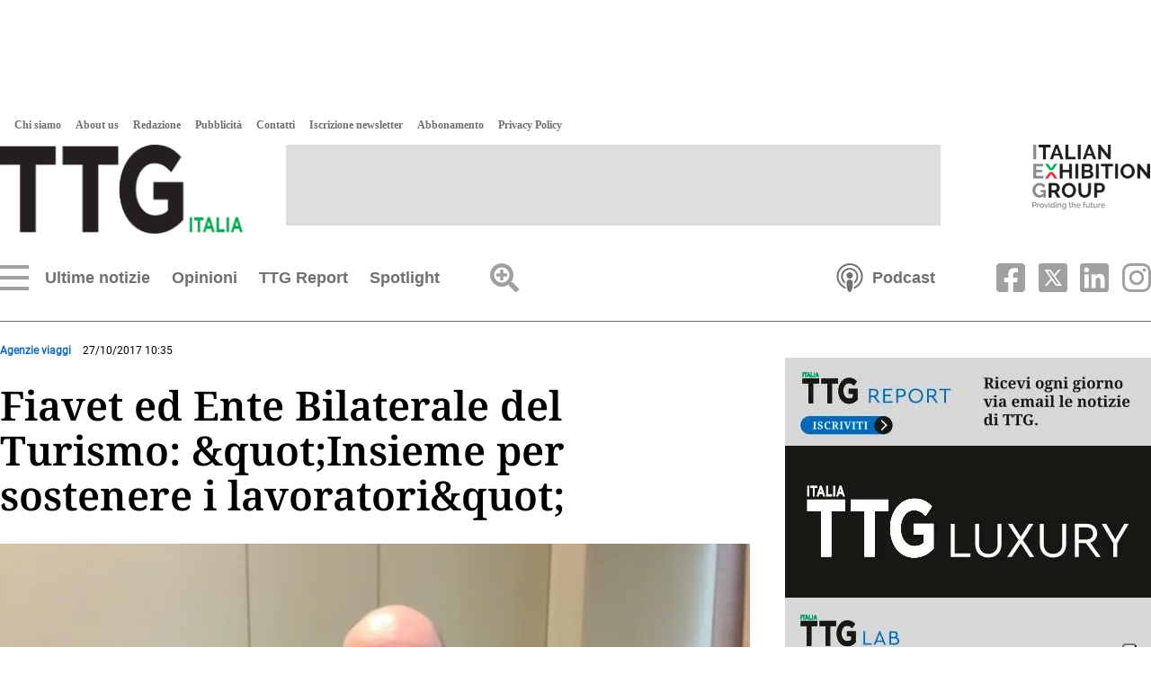

--- FILE ---
content_type: text/html
request_url: https://www.ttgitalia.com/agenzie-viaggi/137075-fiavet-ed-ente-bilaterale-del-turismo-insieme-per-sostenere-i-lavoratori-JCTG192209
body_size: 36283
content:
    <!doctype html>  <html class="ltr" dir="ltr" lang="it-IT"> <head> <meta content="text/html; charset=UTF-8" http-equiv="content-type"> <title>Fiavet ed Ente Bilaterale del Turismo: &amp;quot;Insieme per sostenere i lavoratori&amp;quot;</title> <link rel="shortcut icon" href="https://www.ttgitalia.com/base-portlet/webrsrc/ctxvar/2f04fe5a-1cec-4c89-b467-de5cd8490c60.png"> <link rel="icon" sizes="192x192" href="/base-portlet/webrsrc/ctxvar/85f986cf-6725-4a3b-9699-9529fad5e806.png"> <link rel="icon" sizes="72x72" href="/base-portlet/webrsrc/ctxvar/32f20998-18f5-4d1c-a878-78652e3f89f4.png"> <link rel="icon" sizes="36x36" href="/base-portlet/webrsrc/ctxvar/69969cb0-0da3-4003-8518-5731777e3025.png"> <link rel="icon" sizes="48x48" href="/base-portlet/webrsrc/ctxvar/8c3ef539-c56c-4e0b-97ad-2e36e0667c4b.png"> <link rel="icon" sizes="144x144" href="/base-portlet/webrsrc/ctxvar/8a77cf99-7516-498b-bc51-519f853170f7.png"> <link rel="icon" sizes="96x96" href="/base-portlet/webrsrc/ctxvar/6922957d-a9ff-42da-8adf-faf9adba7ef3.png"> <style amp-custom> .mln_uppercase_mln
		{
			text-transform:uppercase
		}
		
		.mln_small-caps_mln
		{
			font-variant:small-caps
		}
		</style> <meta name="keywords" content="fiavet" data-id="363436411" data-voc-name="migration" data-voc-id="363150808"> <meta property="og:type" content="Article"> <meta property="og:title" content="Fiavet ed Ente Bilaterale del Turismo: &amp;amp;quot;Insieme per sostenere i lavoratori&amp;amp;quot;"> <meta property="og:image" content="https://www.ttgitalia.com/binrepository/480x360/0c55/480d250/none/363887196/OCPN/2017_02_20508_177_TG192209_MG456325486.jpg"> <meta property="og:url" content="https://www.ttgitalia.com/agenzie-viaggi/137075-fiavet-ed-ente-bilaterale-del-turismo-insieme-per-sostenere-i-lavoratori-JCTG192209"> <meta property="og:site_name" content="www.ttgitalia.com"> <meta name="ROBOTS" content="INDEX, FOLLOW"> <link rel="canonical" href="https://www.ttgitalia.com/agenzie-viaggi/137075-fiavet-ed-ente-bilaterale-del-turismo-insieme-per-sostenere-i-lavoratori-JCTG192209"> <link rel="alternate" href="https://www.ttgitalia.com/mobile/agenzie-viaggi/137075-fiavet-ed-ente-bilaterale-del-turismo-insieme-per-sostenere-i-lavoratori-JCTG192209" media="only screen and (max-width: 640px)"> <link rel="amphtml" href="https://www.ttgitalia.com/google-amp/agenzie-viaggi/137075-fiavet-ed-ente-bilaterale-del-turismo-insieme-per-sostenere-i-lavoratori-JCTG192209"> <link rel="preload" href="https://www.ttgitalia.com/base-portlet/webrsrc/theme/9ea417bed963872e4e6e209a7c66c82b.css" as="style"> <link rel="preload" href="https://www.ttgitalia.com/base-portlet/webrsrc/theme/7236ad5d23ce20c3d6a4c42679977919.css" as="style"> <meta name="viewport" content="width=device-width, initial-scale=1.0"> <link href="https://www.ttgitalia.com/base-portlet/webrsrc/theme/c7d6dbc7f6cb5a3a637c53b5dbb745a5.css" rel="stylesheet" type="text/css"> <link href="https://www.ttgitalia.com/base-portlet/webrsrc/theme/9ea417bed963872e4e6e209a7c66c82b.css" rel="stylesheet" type="text/css"> <link href="https://www.ttgitalia.com/base-portlet/webrsrc/theme/243221b25163a2a06bf15751303ed810.css" rel="stylesheet" type="text/css"> <link href="https://www.ttgitalia.com/base-portlet/webrsrc/theme/7236ad5d23ce20c3d6a4c42679977919.css" rel="stylesheet" type="text/css"> <link href="https://www.ttgitalia.com/base-portlet/webrsrc/theme/79b672b55df0fcfc2592bebeabe7d61d.css" rel="stylesheet" type="text/css"> <script type="text/javascript" src="/base-portlet/webrsrc/8ad750066dfae5689756a9922fa24763.js"></script> <script type="text/javascript">/*<![CDATA[*/var ITER=ITER||{};ITER.CONTEXT=ITER.CONTEXT||{};ITER.CONTEXT.sections=[{sectid:"sect-4234099f5f12222dad7a6b35fbbd01ea"},{sectid:"sect-6acd7706ef68a6ad115996337c513f57"}];ITER.CONTEXT.isArticlePage=function(){return true};ITER.CONTEXT.articleId="TG192209";ITER.CONTEXT.contextIs=function(a){return a==="ArticlePage"};ITER.HOOK=ITER.HOOK||{};ITER.HOOK.onDisqusNewComment=function(a){};ITER.RESOURCE=ITER.RESOURCE||{};ITER.RESOURCE.Deferred=function(){var b;var a;var c=new Promise(function(e,d){b=e;a=d});c.resolve=b;c.reject=a;return c};ITER.RESOURCE.onLoad=ITER.RESOURCE.onLoad||[];ITER.RESOURCE.onInit=ITER.RESOURCE.onInit||[];ITER.RESOURCE.onLoad["util-http"]=new ITER.RESOURCE.Deferred();ITER.RESOURCE.onLoad["util-url"]=new ITER.RESOURCE.Deferred();ITER.RESOURCE.onLoad["util-cookie"]=new ITER.RESOURCE.Deferred();ITER.RESOURCE.onLoad["util-event"]=new ITER.RESOURCE.Deferred();ITER.RESOURCE.onLoad["util-message"]=new ITER.RESOURCE.Deferred();ITER.RESOURCE.onLoad.statistics=new ITER.RESOURCE.Deferred();ITER.RESOURCE.onLoad.reading=new ITER.RESOURCE.Deferred();ITER.RESOURCE.onLoad.konami=new ITER.RESOURCE.Deferred();ITER.RESOURCE.onLoad.adblock=new ITER.RESOURCE.Deferred();ITER.RESOURCE.onLoad.captcha=new ITER.RESOURCE.Deferred();ITER.RESOURCE.onLoad["iter-ui-tabs"]=new ITER.RESOURCE.Deferred();ITER.RESOURCE.onLoad["autocomplete-js"]=new ITER.RESOURCE.Deferred();ITER.RESOURCE.onLoad.form=new ITER.RESOURCE.Deferred();ITER.RESOURCE.onLoad["teaser-date"]=new ITER.RESOURCE.Deferred();ITER.RESOURCE.onLoad["search-date"]=new ITER.RESOURCE.Deferred();ITER.RESOURCE.onLoad.unregister=new ITER.RESOURCE.Deferred();ITER.RESOURCE.onLoad.recommendations=new ITER.RESOURCE.Deferred();ITER.RESOURCE.onLoad.surveys=new ITER.RESOURCE.Deferred();ITER.RESOURCE.onLoad["embed-article"]=new ITER.RESOURCE.Deferred();ITER.RESOURCE.CUSTOM=ITER.RESOURCE.CUSTOM||{};ITER.USER=ITER.USER||{};ITER.USER.id="";/*]]>*/</script> <script type="text/javascript" src="/html/js/iter-libraries/iter-util-url.js?v=4.0.244.8" defer onload="ITER.RESOURCE.onLoad['util-url'].resolve(true)"></script> <script type="text/javascript" src="/html/js/iter-libraries/iter-util-cookie.js?v=4.0.244.8" defer onload="ITER.RESOURCE.onLoad['util-cookie'].resolve(true)"></script> <script type="text/javascript" src="/html/js/iter-libraries/iter-konami.js?v=4.0.244.8" defer onload="ITER.RESOURCE.onLoad['konami'].resolve(true)"></script> <script type="text/javascript" src="/html/js/iter-libraries/iter-util-http.js?v=4.0.244.8" defer onload="ITER.RESOURCE.onLoad['util-http'].resolve(true)"></script> <script type="text/javascript" src="/html/js/iter-libraries/iter-statistics.js?v=4.0.244.8" defer onload="ITER.RESOURCE.onLoad['statistics'].resolve(true)"></script> <script type="text/javascript" src="/html/js/iter-libraries/iter-util-event.js?v=4.0.244.8" defer onload="ITER.RESOURCE.onLoad['util-event'].resolve(true)"></script> <script type="text/javascript" src="/html/js/iter-libraries/iter-reading.js?v=4.0.244.8" defer onload="ITER.RESOURCE.onLoad['reading'].resolve(true)"></script> <script type="text/javascript" src="/html/js/iter-libraries/iter-util-message.js?v=4.0.244.8" defer onload="ITER.RESOURCE.onLoad['util-message'].resolve(true)"></script> <script>/*<![CDATA[*/jQryIter.u="";/*]]>*/</script> <script type="text/javascript">/*<![CDATA[*/(function(a){a.contextSections=function(){return[{sectid:"sect-4234099f5f12222dad7a6b35fbbd01ea"},{sectid:"sect-6acd7706ef68a6ad115996337c513f57"}]};a.contextIsArticlePage=function(){return true};a.articleId=function(){return"TG192209"};a.contextIs=function(b){if(b=="HomePage"){return false}else{if(b=="ArticlePage"){return true}else{if(b=="SearchPage"){return false}else{if(b=="SectionPage"){return false}else{if(b=="MetadataPage"){return false}}}}}}})(jQryIter);/*]]>*/</script> <script type="text/javascript" src="https://www.ttgitalia.com/base-portlet/webrsrc/theme/febd99a5e07973dcc10aa73a9423ad4d.js"></script> <script async src="https://securepubads.g.doubleclick.net/tag/js/gpt.js"></script> <script>/*<![CDATA[*/
	var isMobileEnvironment = /Android|webOS|iPhone|iPod|BlackBerry|IEMobile|OperaMini/i.test(navigator.userAgent);
	var userAgentTablet = navigator.userAgent.toLowerCase();
	if (isMobileEnvironment && (userAgentTablet.search("android") > -1) && !(userAgentTablet.search("mobile") > -1)){
		isMobileEnvironment=false;
	}
	userAgent = window.navigator.userAgent.toLowerCase();
	safari = /safari/.test( userAgent );
	ios = /iphone|ipod|ipad/.test( userAgent );
	ipad = /ipad/.test( userAgent );
	//PARA APP TABLES ANDROID = VERSION MOVIL
	if( userAgent.search("Mozilla/5.0 (Linux; U; Android 4.0.4; es-es; GT-P7510 Build/IMM76D) AppleWebKit/534.30 (KHTML, like Gecko) Version/4.0 Safari/534.30") > -1 ) {
		isMobileEnvironment=false;
	}
	//***************************************************************************************
	if(isMobileEnvironment && jQryIter.contextIsArticlePage()) {
		var tag_mobile = "mobile_article";
	}
	else{
		var tag_mobile = "mobile_home";
	}


		var array_slots_pag = ["02-TTG-Superbanner-728x90","01-TTG-Skinbanner-1920x1080","03-TTG-LargeRectangle-336x280","05-TTG-HalfRectangle-336x140","04-TTG-ExtraLargeRectangle-600x500"];

		window.googletag = window.googletag || {cmd: []};
		googletag.cmd.push(function() {
		
		for (i in array_slots_pag) {
			switch (array_slots_pag[i]) {

				case "01-TTG-Skinbanner-1920x1080":
					const targetSlot = googletag.defineSlot('/48319135/TTG-Skinbanner-1920x1080', [1920, 1080], 'div-gpt-ad-1701962434418-0').setTargeting('sez', ['ultime_notizie']).addService(googletag.pubads().addEventListener("slotRenderEnded", (event) => {
						const slot = event.slot;
						if (slot === targetSlot) {
							console.log("INSERTAMOS LOS ESTILOS PARA EL SKIN");
							$("body").css("max-width", "100vw");
							$("body").css("overflow-x", "hidden");
							$("header").css("margin-top", "130px");
							$(".menu_burguer").css("top", "335px");
							$("#div-gpt-ad-1701962434418-0").css("position", "absolute");
							$("#div-gpt-ad-1701962434418-0").css("z-index", "0");
							$("#div-gpt-ad-1701962434418-0").css("top", "0");
							$("#div-gpt-ad-1701962434418-0").css("left", "calc(50vw - 968px)");
							$("#div-gpt-ad-1701962434418-0").css("width", "1920px");
						}
					}));
					console.log("SLOT: " + array_slots_pag[i] );
					break;
				case "02-TTG-Superbanner-728x90":
					googletag.defineSlot('/48319135/TTG-Superbanner-728x90', [728, 90], 'div-gpt-ad-1701962506045-0').setTargeting('sez', ['ultime_notizie']).addService(googletag.pubads());
					console.log("SLOT: " + array_slots_pag[i] );
					break;	
				case "03-TTG-LargeRectangle-336x280":
					googletag.defineSlot('/48319135/TTG-LargeRectangle-336x280', [336, 280], 'div-gpt-ad-1701949984281-0').setTargeting('sez', ['ultime_notizie']).addService(googletag.pubads());
					console.log("SLOT: " + array_slots_pag[i] );
					break;	
				case "04-TTG-ExtraLargeRectangle-600x500":
					googletag.defineSlot('/48319135/TTG-ExtralargeRectangle-600x500', [600, 500], 'div-gpt-ad-1701962621038-0').setTargeting('sez', ['ultime_notizie']).addService(googletag.pubads());
					console.log("SLOT: " + array_slots_pag[i] );
					break;	
				case "05-TTG-HalfRectangle-336x140":
					googletag.defineSlot('/48319135/TTG-Halfrectangle-336x140', [336, 140], 'div-gpt-ad-1701962561658-0').setTargeting('sez', ['ultime_notizie']).addService(googletag.pubads());
					console.log("SLOT: " + array_slots_pag[i] );
					break;	
				case "06-TTG-HalfRectangleFIERA-336x140":
					googletag.defineSlot('/48319135/TTG-HalfRectangle-FIERA-336x140', [336, 140], 'div-gpt-ad-1701962662643-0').setTargeting('sez', ['ultime_notizie']).addService(googletag.pubads());
					console.log("SLOT: " + array_slots_pag[i] );
					break;	
				case "07-TTG-Skyscraper-160x600":
					googletag.defineSlot('/48319135/TTG-Skyscraper-160x600', [160, 600], 'div-gpt-ad-1701962713270-0').setTargeting('sez', ['ultime_notizie']).addService(googletag.pubads());
					console.log("SLOT: " + array_slots_pag[i] );
					break;	
				case "08-TTG-Mobile-Header-320x60":
					googletag.defineSlot('/48319135/TTG-Mobile-Header-320x60', [320, 60], 'div-gpt-ad-1701962896075-0').setTargeting('sez', [tag_mobile]).addService(googletag.pubads());
					console.log("SLOT: " + array_slots_pag[i] );
					break;	
				case "09-TTG-Mobile-Body-320x60":
					googletag.defineSlot('/48319135/TTG-Mobile-Body-320x60', [320, 60], 'div-gpt-ad-1701962940622-0').setTargeting('sez', [tag_mobile]).addService(googletag.pubads());
					console.log("SLOT: " + array_slots_pag[i] );
					break;
				case "10-TTG-Mobile-Article-320x60":
					googletag.defineSlot('/48319135/TTG-Mobile-Article-320x60', [320, 60], 'div-gpt-ad-1701962975362-0').setTargeting('sez', [tag_mobile]).addService(googletag.pubads());
					console.log("SLOT: " + array_slots_pag[i] );
					break;	
			}
		}

		googletag.pubads().enableSingleRequest();
		googletag.enableServices();
	});

/*]]>*/</script> </head> <body class=" controls-visible signed-out public-page"> <noscript> <iframe src="//www.googletagmanager.com/ns.html?id=GTM-5S5DKVD" height="0" width="0" style="display:none;visibility:hidden"></iframe> </noscript> <script>/*<![CDATA[*/(function(b,m,h,a,g){b[a]=b[a]||[];b[a].push({"gtm.start":new Date().getTime(),event:"gtm.js"});var k=m.getElementsByTagName(h)[0],e=m.createElement(h),c=a!="dataLayer"?"&l="+a:"";e.async=true;e.src="//www.googletagmanager.com/gtm.js?id="+g+c;k.parentNode.insertBefore(e,k)})(window,document,"script","dataLayer","GTM-5S5DKVD");/*]]>*/</script> <script type="text/javascript">/*<![CDATA[*/jQryIter(document).on("click",".ui-accordion-header",function(){jQryIter(window).resize()});/*]]>*/</script> <div class="iter-page-frame"> <header class="iter-header-wrapper" id="iter-header-wrapper">  <div id="" class="portlet-boundary portlet-static-end adcontainer-portlet"> <div> <div id="div-gpt-ad-1701962434418-0" style="max-width: 1920px; max-height: 1080px;"> <script>/*<![CDATA[*/googletag.cmd.push(function(){googletag.display("div-gpt-ad-1701962434418-0")});/*]]>*/</script> </div> </div> </div> <div class="portlet-boundary portlet-static-end portlet-nested-portlets header_ttg"> <div id="main-content" class="content ly-especial" role="main"> <div id="col-100-nested" class="col-100-nested"> <div class="container"> <div class="row top"> <div class="col-100-nested col-xs-12 portlet-column nopadding" id="col-100-nested"> <div id="" class="portlet-boundary portlet-static-end htmlcontainer-portlet"> <div> <script type="text/javascript" src="//cdn.iubenda.com/cs/iubenda_cs.js" charset="UTF-8" async></script> <script type="text/javascript">/*<![CDATA[*/var _iub=_iub||[];_iub.csConfiguration={floatingPreferencesButtonDisplay:"anchored-bottom-right",perPurposeConsent:true,siteId:2946414,cookiePolicyId:81939151,lang:"it",cookiePolicyUrl:"https://www.iegexpo.it/it/privacypolicy#cookie",banner:{acceptButtonColor:"#636363",acceptButtonDisplay:true,backgroundColor:"#FFFFFF",brandBackgroundColor:"#FFFFFF",brandTextColor:"#636363",closeButtonRejects:true,customizeButtonCaptionColor:"#636363",customizeButtonColor:"#FFFFFF",customizeButtonDisplay:true,explicitWithdrawal:true,listPurposes:true,logo:"https://cdn.ttgitalia.com/media/images/ttg/newLogo_NERO.png",linksColor:"#636363",position:"bottom",rejectButtonDisplay:true,textColor:"#636363",content:'Quando si visita qualsiasi sito Web, questo può memorizzare o recuperare informazioni sul tuo browser, in gran parte sotto forma di cookie. Queste informazioni potrebbero essere su di te, le tue preferenze o il tuo dispositivo e sono utilizzate, in gran parte, per far funzionare il sito secondo le tue aspettative. Le informazioni di solito non ti identificano direttamente, ma possono fornire una esperienza Web più personalizzata. Poiché rispettiamo il tuo diritto alla privacy, è possibile scegliere di non consentire alcuni tipi di cookie. Clicca sulle intestazioni delle diverse categorie per saperne di più e modificare le impostazioni predefinite. Tuttavia, il bloccaggio di alcuni tipi di cookie può avere impatto sulla tua esperienza del sito e dei servizi che siamo in grado di offrire. <a href="https://www.iegexpo.it/it/privacypolicy">Ulteriori informazioni</a>”',},};/*]]>*/</script> </div> </div> <div class="portlet-boundary portlet-static-end portlet-nested-portlets header_sup"> <div id="col-100" class="col-100"> <div class="container"> <div class="row top"> <div class="col-100-top-one-col col-xs-12 portlet-column nopadding" id="col-100-top-one-col"> <div id="" class="portlet-boundary portlet-static-end htmlcontainer-portlet"> <div> <script type="text/javascript">/*<![CDATA[*/var _iub=_iub||[];_iub.csConfiguration={floatingPreferencesButtonDisplay:"anchored-bottom-right",perPurposeConsent:true,siteId:2946414,cookiePolicyId:81939151,lang:"it",cookiePolicyUrl:"https://www.iegexpo.it/it/privacypolicy#cookie",banner:{acceptButtonColor:"#636363",acceptButtonDisplay:true,backgroundColor:"#FFFFFF",brandBackgroundColor:"#FFFFFF",brandTextColor:"#636363",closeButtonRejects:true,customizeButtonCaptionColor:"#636363",customizeButtonColor:"#FFFFFF",customizeButtonDisplay:true,explicitWithdrawal:true,listPurposes:true,logo:"https://cdn.ttgitalia.com/media/images/ttg/newLogo_NERO.png",linksColor:"#636363",position:"bottom",rejectButtonDisplay:true,textColor:"#636363",content:'Quando si visita qualsiasi sito Web, questo può memorizzare o recuperare informazioni sul tuo browser, in gran parte sotto forma di cookie. Queste informazioni potrebbero essere su di te, le tue preferenze o il tuo dispositivo e sono utilizzate, in gran parte, per far funzionare il sito secondo le tue aspettative. Le informazioni di solito non ti identificano direttamente, ma possono fornire una esperienza Web più personalizzata. Poiché rispettiamo il tuo diritto alla privacy, è possibile scegliere di non consentire alcuni tipi di cookie. Clicca sulle intestazioni delle diverse categorie per saperne di più e modificare le impostazioni predefinite. Tuttavia, il bloccaggio di alcuni tipi di cookie può avere impatto sulla tua esperienza del sito e dei servizi che siamo in grado di offrire. <a href="https://www.iegexpo.it/it/privacypolicy">Ulteriori informazioni</a>”',},};/*]]>*/</script> </div> </div> <div id="2684925603" class="portlet-boundary portlet-static-end menu-portlet menu_produzione"> <div id="menu_2684925603" class="menu_secc "> <div class="nav-dropdown nav noSubNav"> <ul class="parent-nav lst cf"> <li class="lst-item tabnav  sect-91 sect-bfd665116f8cb6fbd6476fbbab56cc47"> <a href="/chi-siamo" class="tab-item lnk" title="Chi siamo"> <span class="iconBefore"></span> <span class="sectionName">Chi siamo</span> <span class="iconAfter"></span> </a> </li> <li class="lst-item tabnav  sect-92 sect-f62e215550120d9cd30eb411fd576d77"> <a href="/about-us" class="tab-item lnk" title="About us"> <span class="iconBefore"></span> <span class="sectionName">About us</span> <span class="iconAfter"></span> </a> </li> <li class="lst-item tabnav  sect-93 sect-10e4ad8f5b04814b3fca23fba9199828"> <a href="/redazione" class="tab-item lnk" title="Redazione"> <span class="iconBefore"></span> <span class="sectionName">Redazione</span> <span class="iconAfter"></span> </a> </li> <li class="lst-item tabnav  sect-94 sect-a80e0e6ff4bb6fb87389573262308d6c"> <a href="/pubblicita" class="tab-item lnk" title="Pubblicità"> <span class="iconBefore"></span> <span class="sectionName">Pubblicità</span> <span class="iconAfter"></span> </a> </li> <li class="lst-item tabnav  sect-95 sect-f3ee211f34c56f40f85610ea12fd8877"> <a href="/contatti" class="tab-item lnk" title="Contatti"> <span class="iconBefore"></span> <span class="sectionName">Contatti</span> <span class="iconAfter"></span> </a> </li> <li class="lst-item tabnav  sect-96 sect-8dfeece0830be7ca27bb743eb4047979"> <a href="/accounts/register" class="tab-item lnk" title="Iscrizione newsletter"> <span class="iconBefore"></span> <span class="sectionName">Iscrizione newsletter</span> <span class="iconAfter"></span> </a> </li> <li class="lst-item tabnav  sect-289 sect-e5574871ccef54a5d22848dabf99f801"> <a href="/abbonamento" class="tab-item lnk" title="Abbonamento"> <span class="iconBefore"></span> <span class="sectionName">Abbonamento</span> <span class="iconAfter"></span> </a> </li> <li class="lst-item tabnav  sect-1072 sect-c022c30df6992504c330c5bde684a937"> <a href="https://www.iegexpo.it/it/privacypolicy" rel="nofollow noopener noreferrer" class="tab-item lnk" target="_blank" title="Privacy Policy"> <span class="iconBefore"></span> <span class="sectionName">Privacy Policy</span> <span class="iconAfter"></span> </a> </li> </ul> </div> </div> </div> <div id="" class="portlet-boundary portlet-static-end velocitycontainer-portlet logo_header"> <a href="/" title="TTG Italia"> <img alt="TTG Italia" class="svg" src="https://www.ttgitalia.com/base-portlet/webrsrc/ctxvar/2068ca57-2442-427d-9ca4-7646e70612e9.png" onerror="this.onerror=null; this.src='https://www.ttgitalia.com/base-portlet/webrsrc/ctxvar/2068ca57-2442-427d-9ca4-7646e70612e9.png'"> </a> </div>  <div id="" class="portlet-boundary portlet-static-end adcontainer-portlet banner_header"> <div> <div id="div-gpt-ad-1701962506045-0" style="max-width: 728px; max-height: 90px;"> <script>/*<![CDATA[*/googletag.cmd.push(function(){googletag.display("div-gpt-ad-1701962506045-0")});/*]]>*/</script> </div> </div> </div>  <div id="" class="portlet-boundary portlet-static-end velocitycontainer-portlet ieg_group"> <a href="https://www.iegexpo.it/it/" target="_blank" title="talian Exhibition Group" rel="nofollow"> <img alt="Italian Exhibition Group" class="svg" src="https://www.ttgitalia.com/base-portlet/webrsrc/ctxvar/fbf91b87-82de-4528-8c37-4e999e59a6c9.png" onerror="this.onerror=null; this.src='https://www.ttgitalia.com/base-portlet/webrsrc/ctxvar/fbf91b87-82de-4528-8c37-4e999e59a6c9.png'"> </a> </div> </div> </div> </div> </div> </div> <div class="portlet-boundary portlet-static-end portlet-nested-portlets header_inf"> <div id="col-100-a" class="col-100-a"> <div class="container"> <div class="row top"> <div class="col-100-a-top-one-col col-xs-12 portlet-column nopadding" id="col-100-a-top-one-col"> <div id="3496632887" class="portlet-boundary portlet-static-end menu-portlet menu_navigation"> <div id="menu_3496632887" class="menu_secc mega_menu simple "> <div class="nav-dropdown nav noSubNav"> <ul class="parent-nav lst cf"> <li class="lst-item tabnav  sect-183 sect-536079de7e980a83656ec075f4ac83c6"> <div class="tab-grp"> <a href="/ultime-notizie" class="tab-item lnk" title="Ultime notizie"> <span class="iconBefore"></span> <span class="sectionName">Ultime notizie</span> <span class="iconAfter"></span> </a> <span class="hasChildsIcon"></span> <div class="child-nav cf">  <div id="652422453" class="portlet-boundary portlet-static-end menu-portlet menu_subseccs"> <div id="menu_652422453" class="menu_secc "> <div class="nav-dropdown nav noSubNav"> <ul class="parent-nav lst cf"> <li class="lst-item tabnav  sect-1332 sect-6f3a93f2e7c392f924ae18852201d603"> <div class="tab-grp"> <a href="/attualita" class="tab-item lnk" title="Attualità"> <span class="iconBefore"></span> <span class="sectionName">Attualità</span> <span class="iconAfter"></span> </a> </div> </li> <li class="lst-item tabnav  sect-15 sect-6acd7706ef68a6ad115996337c513f57"> <div class="tab-grp"> <a href="/agenzie-viaggi" class="tab-item lnk" title="Agenzie viaggi"> <span class="iconBefore"></span> <span class="sectionName">Agenzie viaggi</span> <span class="iconAfter"></span> </a> </div> </li> <li class="lst-item tabnav  sect-16 sect-efc2cd0a42de9c7ff279258c8f80a746"> <div class="tab-grp"> <a href="/tour-operator" class="tab-item lnk" title="Tour operator"> <span class="iconBefore"></span> <span class="sectionName">Tour operator</span> <span class="iconAfter"></span> </a> </div> </li> <li class="lst-item tabnav  sect-17 sect-a71036c01c8a21e59ad1c54861b4ecff"> <div class="tab-grp"> <a href="/compagnie-aeree" class="tab-item lnk" title="Compagnie aeree"> <span class="iconBefore"></span> <span class="sectionName">Compagnie aeree</span> <span class="iconAfter"></span> </a> </div> </li> <li class="lst-item tabnav  sect-18 sect-f0477997201c036fe885daf93e05cf4a"> <div class="tab-grp"> <a href="/hotel" class="tab-item lnk" title="Hotel"> <span class="iconBefore"></span> <span class="sectionName">Hotel</span> <span class="iconAfter"></span> </a> </div> </li> <li class="lst-item tabnav  sect-19 sect-0183052bf601154a2ed56a796dec9f98"> <div class="tab-grp"> <a href="/notizie-estere" class="tab-item lnk" title="Esteri"> <span class="iconBefore"></span> <span class="sectionName">Esteri</span> <span class="iconAfter"></span> </a> </div> </li> <li class="lst-item tabnav  sect-20 sect-2f03e7134ef9bb176fb73adcd77fb135"> <div class="tab-grp"> <a href="/incoming" class="tab-item lnk" title="Incoming"> <span class="iconBefore"></span> <span class="sectionName">Incoming</span> <span class="iconAfter"></span> </a> </div> </li> <li class="lst-item tabnav  sect-21 sect-f55a2477aa0e670ac6421ea6f3ca1529"> <div class="tab-grp"> <a href="/insider-people" class="tab-item lnk" title="Insider &amp; People"> <span class="iconBefore"></span> <span class="sectionName">Insider &amp; People</span> <span class="iconAfter"></span> </a> </div> </li> <li class="lst-item tabnav  sect-22 sect-970b78c103340d299fca740096e6a31b"> <div class="tab-grp"> <a href="/ttg-webinar" class="tab-item lnk" title="TTG Webinar"> <span class="iconBefore"></span> <span class="sectionName">TTG Webinar</span> <span class="iconAfter"></span> </a> </div> </li> <li class="lst-item tabnav  sect-23 sect-715b8a964e62a5c6a92316ce5ffce8cf"> <div class="tab-grp"> <a href="/vip-lounge" class="tab-item lnk" title="Vip Lounge"> <span class="iconBefore"></span> <span class="sectionName">Vip Lounge</span> <span class="iconAfter"></span> </a> </div> </li> <li class="lst-item tabnav  sect-24 sect-29fada44c9f10c894dadc48dac7da115"> <div class="tab-grp"> <a href="/ttg-luxury" class="tab-item lnk" title="TTG Luxury"> <span class="iconBefore"></span> <span class="sectionName">TTG Luxury</span> <span class="iconAfter"></span> </a> </div> </li> <li class="lst-item tabnav  sect-25 sect-6cea426a27f823ee61edd21d6365fb6e"> <div class="tab-grp"> <a href="/ttg-travel-experience" class="tab-item lnk" title="TTG Travel Experience"> <span class="iconBefore"></span> <span class="sectionName">TTG Travel Experience</span> <span class="iconAfter"></span> </a> </div> </li> <li class="lst-item tabnav  sect-26 sect-ffd6f86350ef04f698aa60cde04b1862"> <div class="tab-grp"> <a href="/lavoro-formazione" class="tab-item lnk" title="Lavoro &amp; formazione"> <span class="iconBefore"></span> <span class="sectionName">Lavoro &amp; formazione</span> <span class="iconAfter"></span> </a> </div> </li> <li class="lst-item tabnav  sect-27 sect-350a60cf5d3ae0676a1fc39e0b8ae1a2"> <div class="tab-grp"> <a href="/agenti-segreti" class="tab-item lnk" title="Agenti Segreti"> <span class="iconBefore"></span> <span class="sectionName">Agenti Segreti</span> <span class="iconAfter"></span> </a> </div> </li> <li class="lst-item tabnav  sect-28 sect-cd4d9436817954cf82cb4c9fac173f22"> <div class="tab-grp"> <a href="/normative-e-fisco" class="tab-item lnk" title="Normative e fisco"> <span class="iconBefore"></span> <span class="sectionName">Normative e fisco</span> <span class="iconAfter"></span> </a> </div> </li> <li class="lst-item tabnav  sect-29 sect-a7fdb757923e4b3f56905cd18bdc57e2"> <div class="tab-grp"> <a href="/tecnologia" class="tab-item lnk" title="Tech"> <span class="iconBefore"></span> <span class="sectionName">Tech</span> <span class="iconAfter"></span> </a> </div> </li> <li class="lst-item tabnav  sect-1239 sect-1f67b42e8781a718b489a9f10cdb0297"> <div class="tab-grp"> <a href="/interviste" class="tab-item lnk" title="Interviste"> <span class="iconBefore"></span> <span class="sectionName">Interviste</span> <span class="iconAfter"></span> </a> </div> </li> </ul> </div> </div> </div> <div id="3794452118" class="portlet-boundary portlet-static-end teaser-viewer-portlet s_005_007 grid2 news_secc"> <section class="noticias"> <article class=" article element  full-access norestricted" iteridart="KG25540831"> <div class="item_template IMG_TIT odd n1  "> <div class="media_block"> <div class="multimedia r_16_9"> <div class="multimediaIconMacroWrapper"> <a href="/notizie-estere/vienna-da-record-oltre-20-milioni-di-pernottamenti-KG25540831" class="cutlineShow">  <div frame="crop_medium" style="position: relative; width: 100%; padding-top: 75.11%;"> <img itercontenttypein="TeaserImage" itercontenttypeout="Image" src="//www.ttgitalia.com/binrepository/529x353/30c0/470d353/none/363887196/XCOU/vienna_361-5450957_20260129151009.jpg" srcset="//www.ttgitalia.com/binrepository/529x353/30c0/470d353/none/363887196/XCOU/vienna_361-5450957_20260129151009.jpg 470w,//www.ttgitalia.com/binrepository/441x294/25c0/392d294/none/363887196/XCLR/vienna_361-5450957_20260129151009.jpg 392w,//www.ttgitalia.com/binrepository/353x235/20c0/313d235/none/363887196/XCMF/vienna_361-5450957_20260129151009.jpg 313w" width="470" height="353" style="bottom: 0; left: 0; top: 0; right: 0;
height: auto; width: auto;
max-height: 100%; max-width: 100%;
display: block; position: absolute; margin: auto;" iterimgid="361-5450957" sizes="100vw" alt="Vienna da record: oltre 20 milioni di pernottamenti" title="Vienna da record: oltre 20 milioni di pernottamenti"> </div> <span class="   "></span></a> </div> </div> </div> <div class="text_block"> <div class="headline"> <a href="/notizie-estere/vienna-da-record-oltre-20-milioni-di-pernottamenti-KG25540831"><h2><span class="priority-content" mlnid="idcon=5450954;order=1.0">Vienna da record: oltre 20 milioni di pernottamenti</span></h2></a> </div> <div class="related-here"></div> </div> </div> </article> <article class=" article element  full-access norestricted" iteridart="OG25540853"> <div class="item_template IMG_TIT even n2  "> <div class="media_block"> </div> <div class="text_block"> <div class="headline"> <a href="/incoming/corsica-sardinia-ferries-via-al-recruiting-OG25540853"><h2><span class="priority-content" mlnid="idcon=5445356;order=1.0">Corsica Sardinia Ferries, via al recruiting</span></h2></a> </div> <div class="related-here"></div> </div> </div> </article> <article class=" article element  full-access norestricted" iteridart="MG25540518"> <div class="item_template IMG_TIT odd n3  "> <div class="media_block"> </div> <div class="text_block"> <div class="headline"> <a href="/compagnie-aeree/china-airlines-lancia-l-upgrade-della-premium-economy-class-MG25540518"><h2><span class="priority-content" mlnid="idcon=5445347;order=1.0">China Airlines lancia l’upgrade della Premium Economy Class</span></h2></a> </div> <div class="related-here"></div> </div> </div> </article> <article class=" article element  full-access norestricted" iteridart="NG25540397"> <div class="item_template IMG_TIT even n4 last "> <div class="media_block"> <div class="multimedia r_16_9"> <div class="multimediaIconMacroWrapper"> <a href="/hotel/bocca-sul-calendario-scolastico-bene-ma-le-scuole-e-le-regioni-siano-autonome-NG25540397" class="cutlineShow">  <div frame="crop_medium" style="position: relative; width: 100%; padding-top: 75.11%;"> <img itercontenttypein="TeaserImage" itercontenttypeout="Image" src="//www.ttgitalia.com/binrepository/471x353/0c0/470d353/none/363887196/EFDV/jpg-262196_361-5445341_20260129142804.jpg" srcset="//www.ttgitalia.com/binrepository/471x353/0c0/470d353/none/363887196/EFDV/jpg-262196_361-5445341_20260129142804.jpg 470w,//www.ttgitalia.com/binrepository/393x294/0c0/392d294/none/363887196/EFCW/jpg-262196_361-5445341_20260129142804.jpg 392w,//www.ttgitalia.com/binrepository/314x235/0c0/313d235/none/363887196/EFAB/jpg-262196_361-5445341_20260129142804.jpg 313w" width="470" height="353" style="bottom: 0; left: 0; top: 0; right: 0;
height: auto; width: auto;
max-height: 100%; max-width: 100%;
display: block; position: absolute; margin: auto;" iterimgid="361-5445341" sizes="100vw" alt="Bocca sul calendario scolastico: “Bene, ma le scuole e le Regioni siano autonome”" title="Bocca sul calendario scolastico: “Bene, ma le scuole e le Regioni siano autonome”"> </div> <span class="   "></span></a> </div> </div> </div> <div class="text_block"> <div class="headline"> <a href="/hotel/bocca-sul-calendario-scolastico-bene-ma-le-scuole-e-le-regioni-siano-autonome-NG25540397"><h2><span class="priority-content" mlnid="idcon=5445337;order=1.0">Bocca sul calendario scolastico: “Bene, ma le scuole e le Regioni siano autonome”</span></h2></a> </div> <div class="related-here"></div> </div> </div> </article> </section> </div> </div> </div> </li> <li class="lst-item tabnav  sect-130 sect-40a0b7e9dbe6228047479e9a0c24c588"> <div class="tab-grp"> <a href="/opinioni" class="tab-item lnk" title="Opinioni"> <span class="iconBefore"></span> <span class="sectionName">Opinioni</span> <span class="iconAfter"></span> </a> <span class="hasChildsIcon"></span> <div class="child-nav cf">  <div id="3164466924" class="portlet-boundary portlet-static-end teaser-viewer-portlet s_005_007 grid3"> <section class="noticias"> <article class=" article element  full-access norestricted" iteridart="EC25509184"> <div class="item_template IMG_AUTHOR_INF2_TIT odd n1  "> <div class="media_block">  <div frame="crop_extrasmall" style="position: relative; width: 100%; padding-top: 100.00%;"> <img itercontenttypein="Image" itercontenttypeout="Image" src="//www.ttgitalia.com/binrepository/132x132/0c0/0d0/none/363887196/OFMU/whatsup_361-2790018_20230626124949.jpg" srcset="//www.ttgitalia.com/binrepository/132x132/0c0/0d0/none/363887196/OFMU/whatsup_361-2790018_20230626124949.jpg 132w" width="132" height="132" style="bottom: 0; left: 0; top: 0; right: 0;
height: auto; width: auto;
max-height: 100%; max-width: 100%;
display: block; position: absolute; margin: auto;" iterimgid="361-2790018" sizes="100vw" alt=""> </div>  </div> <div class="text_block"> <div class="inf2"> <div class="autor"> <a href="/autore/-/meta/roberto-gentile"> <div class="autorName" itemprop="author"> di Roberto Gentile 
                              </div> </a> </div> </div> <div class="headline"> <a href="/opinioni/whatsup/giubileo-2025-bilancio-finale-a-roma-molte-luci-poche-ombre-EC25509184"> <h2><span class="priority-content" mlnid="idcon=5409028;order=1.0">Giubileo 2025, bilancio finale: a Roma molte luci, poche ombre</span></h2> </a> </div> </div> </div> </article> <article class=" article element  full-access norestricted" iteridart="CL25485135"> <div class="item_template IMG_AUTHOR_INF2_TIT even n2  "> <div class="media_block">  <div frame="crop_extrasmall" style="position: relative; width: 100%; padding-top: 100.00%;"> <img itercontenttypein="Image" itercontenttypeout="Image" src="//www.ttgitalia.com/binrepository/133x154/1c0/132d132/none/363887196/XGVV/gb_361-2790033_20250708125343.jpg" srcset="//www.ttgitalia.com/binrepository/133x154/1c0/132d132/none/363887196/XGVV/gb_361-2790033_20250708125343.jpg 132w" width="132" height="132" style="bottom: 0; left: 0; top: 0; right: 0;
height: auto; width: auto;
max-height: 100%; max-width: 100%;
display: block; position: absolute; margin: auto;" iterimgid="361-2790033" sizes="100vw" alt=""> </div>  </div> <div class="text_block"> <div class="inf2"> <div class="autor"> <a href="/autore/-/meta/giulio-benedetti"> <div class="autorName" itemprop="author"> di Giulio Benedetti 
                              </div> </a> </div> </div> <div class="headline"> <a href="/opinioni/isola-fiscale/negozi-di-vicinato-e-agenzie-di-viaggi-la-sfida-della-prossimita-nell-era-dell-online-CL25485135"> <h2><span class="priority-content" mlnid="idcon=5380679;order=1.0">Negozi di vicinato e agenzie di viaggi: la sfida della prossimità nell’era dell’online</span></h2> </a> </div> </div> </div> </article> <article class=" article element  full-access norestricted" iteridart="IE25472486"> <div class="item_template IMG_AUTHOR_INF2_TIT odd n3  "> <div class="media_block">  <div frame="crop_extrasmall" style="position: relative; width: 100%; padding-top: 100.00%;"> <img itercontenttypein="Image" itercontenttypeout="Image" src="//www.ttgitalia.com/binrepository/132x132/0c0/0d0/none/363887196/QCEA/viaggi-di-marketing_361-2790027_20230626125241.jpg" srcset="//www.ttgitalia.com/binrepository/132x132/0c0/0d0/none/363887196/QCEA/viaggi-di-marketing_361-2790027_20230626125241.jpg 132w" width="132" height="132" style="bottom: 0; left: 0; top: 0; right: 0;
height: auto; width: auto;
max-height: 100%; max-width: 100%;
display: block; position: absolute; margin: auto;" iterimgid="361-2790027" sizes="100vw" alt=""> </div>  </div> <div class="text_block"> <div class="inf2"> <div class="autor"> <a href="/autore/-/meta/paola-tournour-viron"> <div class="autorName" itemprop="author"> di Paola Tournour-Viron 
                              </div> </a> </div> </div> <div class="headline"> <a href="/opinioni/viaggi-marketing/le-olimpiadi-e-la-montagna-alle-radici-di-un-nuovo-immaginario-IE25472486"> <h2><span class="priority-content" mlnid="idcon=5363624;order=1.0">Le Olimpiadi e la montagna: alle radici di un nuovo immaginario</span></h2> </a> </div> </div> </div> </article> <article class=" article element  full-access norestricted" iteridart="LA25438146"> <div class="item_template IMG_AUTHOR_INF2_TIT even n4 last "> <div class="media_block">  <div frame="crop_extrasmall" style="position: relative; width: 100%; padding-top: 100.00%;"> <img itercontenttypein="Image" itercontenttypeout="Image" src="//www.ttgitalia.com/binrepository/132x132/0c0/0d0/none/363887196/OFMU/whatsup_361-2790018_20230626124949.jpg" srcset="//www.ttgitalia.com/binrepository/132x132/0c0/0d0/none/363887196/OFMU/whatsup_361-2790018_20230626124949.jpg 132w" width="132" height="132" style="bottom: 0; left: 0; top: 0; right: 0;
height: auto; width: auto;
max-height: 100%; max-width: 100%;
display: block; position: absolute; margin: auto;" iterimgid="361-2790018" sizes="100vw" alt=""> </div>  </div> <div class="text_block"> <div class="inf2"> <div class="autor"> <a href="/autore/-/meta/roberto-gentile"> <div class="autorName" itemprop="author"> di Roberto Gentile 
                              </div> </a> </div> </div> <div class="headline"> <a href="/opinioni/whatsup/nel-turismo-in-borsa-guadagna-soprattutto-chi-controlla-il-prodotto-e-chi-lo-distribuisce-LA25438146"> <h2><span class="priority-content" mlnid="idcon=5331334;order=1.0">Nel turismo, in Borsa guadagna soprattutto chi controlla il prodotto e chi lo distribuisce</span></h2> </a> </div> </div> </div> </article> </section> </div> </div> </div> </li> <li class="lst-item tabnav  sect-131 sect-67ec6baa99feaf03e26dd852ea7a2dcc"> <div class="tab-grp"> <a href="/ttg-report" class="tab-item lnk" title="TTG Report"> <span class="iconBefore"></span> <span class="sectionName">TTG Report</span> <span class="iconAfter"></span> </a> <span class="hasChildsIcon"></span> <div class="child-nav cf">  <div id="217865569" class="portlet-boundary portlet-static-end teaser-viewer-portlet s_005_007 grid3 news_secc n6"> <section class="noticias"> <article class=" article element  full-access norestricted" iteridart="DB25539028"> <div class="item_template IMG_TIT odd n1  "> <div class="media_block"> <div class="multimedia r_16_9"> <div class="multimediaIconMacroWrapper"> <a href="/ttg-travel-experience/tra-lusso-e-mete-insolite-l-analisi-di-ttg-monitor-DB25539028" class="cutlineShow">  <div frame="crop_medium" style="position: relative; width: 100%; padding-top: 75.11%;"> <img itercontenttypein="TeaserImage" itercontenttypeout="Image" src="//www.ttgitalia.com/binrepository/530x353/0c0/470d353/none/363887196/YKTE/gloria-buonissima_361-5445321_20260129123944.jpg" srcset="//www.ttgitalia.com/binrepository/530x353/0c0/470d353/none/363887196/YKTE/gloria-buonissima_361-5445321_20260129123944.jpg 470w,//www.ttgitalia.com/binrepository/442x294/0c0/392d294/none/363887196/YKST/gloria-buonissima_361-5445321_20260129123944.jpg 392w,//www.ttgitalia.com/binrepository/353x235/0c0/313d235/none/363887196/YKQG/gloria-buonissima_361-5445321_20260129123944.jpg 313w" width="470" height="353" style="bottom: 0; left: 0; top: 0; right: 0;
height: auto; width: auto;
max-height: 100%; max-width: 100%;
display: block; position: absolute; margin: auto;" iterimgid="361-5445321" sizes="100vw" alt="Tra lusso e mete insoliteL’analisi di TTG Monitor" title="Tra lusso e mete insoliteL’analisi di TTG Monitor"> </div> <span class="   "></span></a> </div> </div> </div> <div class="text_block"> <div class="headline"> <a href="/ttg-travel-experience/tra-lusso-e-mete-insolite-l-analisi-di-ttg-monitor-DB25539028"><h2><span class="priority-content" mlnid="idcon=5445318;order=1.0">Tra lusso e mete insolite<br>L’analisi di TTG Monitor</span></h2></a> </div> <div class="related-here"></div> </div> </div> </article> <article class=" article element  full-access norestricted" iteridart="PB25539204"> <div class="item_template IMG_TIT even n2  "> <div class="media_block"> <div class="multimedia r_16_9"> <div class="multimediaIconMacroWrapper"> <a href="/agenzie-viaggi/travel-innovation-day-polimi-all-italia-serve-piu-ia-PB25539204" class="cutlineShow">  <div frame="crop_medium" style="position: relative; width: 100%; padding-top: 75.11%;"> <img itercontenttypein="TeaserImage" itercontenttypeout="Image" src="//www.ttgitalia.com/binrepository/536x353/66c0/470d353/none/363887196/TAVR/lorenzini_361-5445330_20260129123715.jpg" srcset="//www.ttgitalia.com/binrepository/536x353/66c0/470d353/none/363887196/TAVR/lorenzini_361-5445330_20260129123715.jpg 470w,//www.ttgitalia.com/binrepository/447x294/55c0/392d294/none/363887196/TAUD/lorenzini_361-5445330_20260129123715.jpg 392w,//www.ttgitalia.com/binrepository/357x235/44c0/313d235/none/363887196/TAWR/lorenzini_361-5445330_20260129123715.jpg 313w" width="470" height="353" style="bottom: 0; left: 0; top: 0; right: 0;
height: auto; width: auto;
max-height: 100%; max-width: 100%;
display: block; position: absolute; margin: auto;" iterimgid="361-5445330" sizes="100vw" alt="Eleonora Lorenzini" title="Eleonora Lorenzini"> </div>  <div class="cutline"> <span class="cutline-text" mlnid="idcon=5445331;order=5.0">Eleonora Lorenzini</span> </div><span class="   "></span></a> </div> </div> </div> <div class="text_block"> <div class="headline"> <a href="/agenzie-viaggi/travel-innovation-day-polimi-all-italia-serve-piu-ia-PB25539204"><h2><span class="priority-content" mlnid="idcon=5445327;order=1.0">Travel Innovation Day Polimi: “All’Italia serve più IA”</span></h2></a> </div> <div class="related-here"></div> </div> </div> </article> <article class=" article element  full-access norestricted" iteridart="OB25538251"> <div class="item_template IMG_TIT odd n3  "> <div class="media_block"> <div class="multimedia r_16_9"> <div class="multimediaIconMacroWrapper"> <a href="/ttg-luxury/riapre-il-danieli-la-leggenda-in-casa-four-seasons-OB25538251" class="cutlineShow">  <div frame="crop_medium" style="position: relative; width: 100%; padding-top: 75.11%;"> <img itercontenttypein="TeaserImage" itercontenttypeout="Image" src="//www.ttgitalia.com/binrepository/628x353/79c0/470d353/none/363887196/GSCY/danieli1_361-5444348_20260129110000.jpg" srcset="//www.ttgitalia.com/binrepository/628x353/79c0/470d353/none/363887196/GSCY/danieli1_361-5444348_20260129110000.jpg 470w,//www.ttgitalia.com/binrepository/523x294/66c0/392d294/none/363887196/GSVV/danieli1_361-5444348_20260129110000.jpg 392w,//www.ttgitalia.com/binrepository/419x235/53c0/313d235/none/363887196/GSSV/danieli1_361-5444348_20260129110000.jpg 313w" width="470" height="353" style="bottom: 0; left: 0; top: 0; right: 0;
height: auto; width: auto;
max-height: 100%; max-width: 100%;
display: block; position: absolute; margin: auto;" iterimgid="361-5444348" sizes="100vw" alt="Riapre il Danieli:la leggendain casa Four Seasons" title="Riapre il Danieli:la leggendain casa Four Seasons"> </div> <span class="   "></span></a> </div> </div> </div> <div class="text_block"> <div class="headline"> <a href="/ttg-luxury/riapre-il-danieli-la-leggenda-in-casa-four-seasons-OB25538251"><h2><span class="priority-content" mlnid="idcon=5444345;order=1.0">Riapre il Danieli:<br>la leggenda<br>in casa Four Seasons</span></h2></a> </div> <div class="related-here"></div> </div> </div> </article> <article class=" article element  full-access norestricted" iteridart="HB25536144"> <div class="item_template IMG_TIT even n4  "> <div class="media_block"> <div class="multimedia r_16_9"> <div class="multimediaIconMacroWrapper"> <a href="/agenzie-viaggi/il-calendario-scolastico-che-fa-discutere-il-mondo-del-turismo-HB25536144" class="cutlineShow">  <div frame="crop_medium" style="position: relative; width: 100%; padding-top: 75.11%;"> <img itercontenttypein="TeaserImage" itercontenttypeout="Image" src="//www.ttgitalia.com/binrepository/530x353/30c0/470d353/none/363887196/PUEV/adobestock-279855092_361-5442322_20260128172738.jpg" srcset="//www.ttgitalia.com/binrepository/530x353/30c0/470d353/none/363887196/PUEV/adobestock-279855092_361-5442322_20260128172738.jpg 470w,//www.ttgitalia.com/binrepository/442x294/25c0/392d294/none/363887196/PUFL/adobestock-279855092_361-5442322_20260128172738.jpg 392w,//www.ttgitalia.com/binrepository/353x235/20c0/313d235/none/363887196/PUDU/adobestock-279855092_361-5442322_20260128172738.jpg 313w" width="470" height="353" style="bottom: 0; left: 0; top: 0; right: 0;
height: auto; width: auto;
max-height: 100%; max-width: 100%;
display: block; position: absolute; margin: auto;" iterimgid="361-5442322" sizes="100vw" alt="Il calendario scolasticoche fa discutereil mondo del turismo" title="Il calendario scolasticoche fa discutereil mondo del turismo"> </div> <span class="   "></span></a> </div> </div> </div> <div class="text_block"> <div class="headline"> <a href="/agenzie-viaggi/il-calendario-scolastico-che-fa-discutere-il-mondo-del-turismo-HB25536144"><h2><span class="priority-content" mlnid="idcon=5442319;order=1.0">Il calendario scolastico<br>che fa discutere<br>il mondo del turismo</span></h2></a> </div> <div class="related-here"></div> </div> </div> </article> <article class=" article element  full-access norestricted" iteridart="BB25536117"> <div class="item_template IMG_TIT odd n5  "> <div class="media_block"> <div class="multimedia r_16_9"> <div class="multimediaIconMacroWrapper"> <a href="/incoming/shopping-tourism-i-mercati-da-intercettare-BB25536117" class="cutlineShow">  <div frame="crop_medium" style="position: relative; width: 100%; padding-top: 75.11%;"> <img itercontenttypein="TeaserImage" itercontenttypeout="Image" src="//www.ttgitalia.com/binrepository/529x353/60c1/470d353/none/363887196/AYBL/a20251009t040127-m-10-211-85-198-hu-4262-3821-73-f_361-5442220_20260129154008.jpg" srcset="//www.ttgitalia.com/binrepository/529x353/60c1/470d353/none/363887196/AYBL/a20251009t040127-m-10-211-85-198-hu-4262-3821-73-f_361-5442220_20260129154008.jpg 470w,//www.ttgitalia.com/binrepository/441x294/50c1/392d294/none/363887196/AYGP/a20251009t040127-m-10-211-85-198-hu-4262-3821-73-f_361-5442220_20260129154008.jpg 392w,//www.ttgitalia.com/binrepository/353x235/40c1/313d235/none/363887196/AYBW/a20251009t040127-m-10-211-85-198-hu-4262-3821-73-f_361-5442220_20260129154008.jpg 313w" width="469" height="352" style="bottom: 0; left: 0; top: 0; right: 0;
height: auto; width: auto;
max-height: 100%; max-width: 100%;
display: block; position: absolute; margin: auto;" iterimgid="361-5442220" sizes="100vw" alt="Shopping tourismI mercatida intercettare" title="Shopping tourismI mercatida intercettare"> </div> <span class="   "></span></a> </div> </div> </div> <div class="text_block"> <div class="headline"> <a href="/incoming/shopping-tourism-i-mercati-da-intercettare-BB25536117"><h2><span class="priority-content" mlnid="idcon=5442217;order=1.0">Shopping tourism<br>I mercati<br>da intercettare</span></h2></a> </div> <div class="related-here"></div> </div> </div> </article> <article class=" article element  full-access norestricted" iteridart="IB25535827"> <div class="item_template IMG_TIT even n6 last "> <div class="media_block"> <div class="multimedia r_16_9"> <div class="multimediaIconMacroWrapper"> <a href="/ttg-luxury/marie-louise-scio-pellicano-hotels-il-lusso-cosi-com-e-IB25535827" class="cutlineShow">  <div frame="crop_medium" style="position: relative; width: 100%; padding-top: 75.11%;"> <img itercontenttypein="TeaserImage" itercontenttypeout="Image" src="//www.ttgitalia.com/binrepository/470x598/0c0/470d353/none/363887196/BCXF/marie-louise-scio-giampaolo-sgura_361-5437765_20260128165438.jpg" srcset="//www.ttgitalia.com/binrepository/470x598/0c0/470d353/none/363887196/BCXF/marie-louise-scio-giampaolo-sgura_361-5437765_20260128165438.jpg 470w,//www.ttgitalia.com/binrepository/392x498/0c0/392d294/none/363887196/BCEE/marie-louise-scio-giampaolo-sgura_361-5437765_20260128165438.jpg 392w,//www.ttgitalia.com/binrepository/313x399/0c0/313d235/none/363887196/BCWC/marie-louise-scio-giampaolo-sgura_361-5437765_20260128165438.jpg 313w" width="470" height="353" style="bottom: 0; left: 0; top: 0; right: 0;
height: auto; width: auto;
max-height: 100%; max-width: 100%;
display: block; position: absolute; margin: auto;" iterimgid="361-5437765" sizes="100vw" alt="Marie-Louise Sciò" title="Marie-Louise Sciò"> </div>  <div class="cutline"> <span class="cutline-text" mlnid="idcon=5437766;order=5.0">Marie-Louise Sciò</span> <span class="byline-image" mlnid="idcon=5437767;order=6.0">(ph. @Giampaolo Sgura)</span> </div><span class="   "></span></a> </div> </div> </div> <div class="text_block"> <div class="headline"> <a href="/ttg-luxury/marie-louise-scio-pellicano-hotels-il-lusso-cosi-com-e-IB25535827"><h2><span class="priority-content" mlnid="idcon=5437762;order=1.0">Marie-Louise Sciò,<br>Pellicano Hotels:<br>il lusso così com’è</span></h2></a> </div> <div class="related-here"></div> </div> </div> </article> </section> </div> </div> </div> </li> <li class="lst-item tabnav  sect-132 sect-a16b1f201faa81c443104bd4a624637f"> <div class="tab-grp"> <a href="/spotlight" class="tab-item lnk" title="Spotlight"> <span class="iconBefore"></span> <span class="sectionName">Spotlight</span> <span class="iconAfter"></span> </a> <span class="hasChildsIcon"></span> <div class="child-nav cf">  <div id="1079673423" class="portlet-boundary portlet-static-end teaser-viewer-portlet s_005_007 grid3 news_secc n6"> <section class="noticias"> <article class=" article element  full-access norestricted" iteridart="AD25373388"> <div class="item_template IMG_TIT odd n1  "> <div class="media_block"> <div class="multimedia r_16_9"> <div class="multimediaIconMacroWrapper"> <a href="/spotlight/pagare-il-soggiorno-a-rate-heylight-rivoluziona-il-booking-nell-accomodation-e-ottimizza-i-margini-AD25373388" class="cutlineShow">  <div frame="crop_medium" style="position: relative; width: 100%; padding-top: 75.11%;"> <img itercontenttypein="TeaserImage" itercontenttypeout="Image" src="//www.ttgitalia.com/binrepository/471x353/2c0/470d353/none/363887196/FKWG/shutterstock-2080965145-800x600px-hrweb_361-5291943_20251222142257.jpg" srcset="//www.ttgitalia.com/binrepository/471x353/2c0/470d353/none/363887196/FKWG/shutterstock-2080965145-800x600px-hrweb_361-5291943_20251222142257.jpg 470w,//www.ttgitalia.com/binrepository/393x294/2c0/392d294/none/363887196/FKMV/shutterstock-2080965145-800x600px-hrweb_361-5291943_20251222142257.jpg 392w,//www.ttgitalia.com/binrepository/314x235/1c0/313d235/none/363887196/FKXK/shutterstock-2080965145-800x600px-hrweb_361-5291943_20251222142257.jpg 313w" width="469" height="353" style="bottom: 0; left: 0; top: 0; right: 0;
height: auto; width: auto;
max-height: 100%; max-width: 100%;
display: block; position: absolute; margin: auto;" iterimgid="361-5291943" sizes="100vw" alt="Pagare il soggiorno a rate? HeyLight rivoluziona il booking nell’accomodation e ottimizza i margini" title="Pagare il soggiorno a rate? HeyLight rivoluziona il booking nell’accomodation e ottimizza i margini"> </div> <span class="   "></span></a> </div> </div> </div> <div class="text_block"> <div class="headline"> <a href="/spotlight/pagare-il-soggiorno-a-rate-heylight-rivoluziona-il-booking-nell-accomodation-e-ottimizza-i-margini-AD25373388"><h2><span class="priority-content" mlnid="idcon=5291940;order=1.0">Pagare il soggiorno a rate? HeyLight rivoluziona il booking nell’accomodation e ottimizza i margini</span></h2></a> </div> <div class="related-here"></div> </div> </div> </article> <article class=" article element  full-access norestricted" iteridart="IC25413694"> <div class="item_template IMG_TIT even n2  "> <div class="media_block"> <div class="multimedia r_16_9"> <div class="multimediaIconMacroWrapper"> <a href="/spotlight/viaggi-su-misura-come-evolve-il-turismo-personalizzato-verso-gli-stati-uniti-nel-2026-IC25413694" class="cutlineShow">  <div frame="crop_medium" style="position: relative; width: 100%; padding-top: 75.11%;"> <img itercontenttypein="TeaserImage" itercontenttypeout="Image" src="//www.ttgitalia.com/binrepository/479x353/5c0/470d353/none/363887196/YVBO/beach-8957871-1280_361-5314405_20260105124630.jpg" srcset="//www.ttgitalia.com/binrepository/479x353/5c0/470d353/none/363887196/YVBO/beach-8957871-1280_361-5314405_20260105124630.jpg 470w,//www.ttgitalia.com/binrepository/399x294/4c0/392d294/none/363887196/YVCM/beach-8957871-1280_361-5314405_20260105124630.jpg 392w,//www.ttgitalia.com/binrepository/319x235/3c0/313d235/none/363887196/YVAQ/beach-8957871-1280_361-5314405_20260105124630.jpg 313w" width="470" height="353" style="bottom: 0; left: 0; top: 0; right: 0;
height: auto; width: auto;
max-height: 100%; max-width: 100%;
display: block; position: absolute; margin: auto;" iterimgid="361-5314405" sizes="100vw" alt="Viaggi su misura: come evolve il turismo personalizzato verso gli Stati Uniti nel 2026" title="Viaggi su misura: come evolve il turismo personalizzato verso gli Stati Uniti nel 2026"> </div> <span class="   "></span></a> </div> </div> </div> <div class="text_block"> <div class="headline"> <a href="/spotlight/viaggi-su-misura-come-evolve-il-turismo-personalizzato-verso-gli-stati-uniti-nel-2026-IC25413694"><h2><span class="priority-content" mlnid="idcon=5314402;order=1.0">Viaggi su misura: come evolve il turismo personalizzato verso gli Stati Uniti nel 2026</span></h2></a> </div> <div class="related-here"></div> </div> </div> </article> <article class=" article element  full-access norestricted" iteridart="EA25345441"> <div class="item_template IMG_TIT odd n3  "> <div class="media_block"> <div class="multimedia r_16_9"> <div class="multimediaIconMacroWrapper"> <a href="/spotlight/destinazione-arabia-saudita-tra-storia-cultura-e-mare-cristallino-EA25345441" class="cutlineShow">  <div frame="crop_medium" style="position: relative; width: 100%; padding-top: 75.11%;"> <img itercontenttypein="TeaserImage" itercontenttypeout="Image" src="//www.ttgitalia.com/binrepository/471x353/1c0/470d353/none/363887196/JLLF/spotlight-1_361-5271864_20251216123949.jpg" srcset="//www.ttgitalia.com/binrepository/471x353/1c0/470d353/none/363887196/JLLF/spotlight-1_361-5271864_20251216123949.jpg 470w,//www.ttgitalia.com/binrepository/393x294/1c0/392d294/none/363887196/JLME/spotlight-1_361-5271864_20251216123949.jpg 392w,//www.ttgitalia.com/binrepository/314x235/1c0/313d235/none/363887196/JLOA/spotlight-1_361-5271864_20251216123949.jpg 313w" width="470" height="353" style="bottom: 0; left: 0; top: 0; right: 0;
height: auto; width: auto;
max-height: 100%; max-width: 100%;
display: block; position: absolute; margin: auto;" iterimgid="361-5271864" sizes="100vw" alt="Destinazione Arabia Saudita: tra storia, cultura e mare cristallino" title="Destinazione Arabia Saudita: tra storia, cultura e mare cristallino"> </div> <span class="   "></span></a> </div> </div> </div> <div class="text_block"> <div class="headline"> <a href="/spotlight/destinazione-arabia-saudita-tra-storia-cultura-e-mare-cristallino-EA25345441"><h2><span class="priority-content" mlnid="idcon=5271861;order=1.0">Destinazione Arabia Saudita: tra storia, cultura e mare cristallino </span></h2></a> </div> <div class="related-here"></div> </div> </div> </article> <article class=" article element  full-access norestricted" iteridart="NC25277192"> <div class="item_template IMG_TIT even n4  "> <div class="media_block"> <div class="multimedia r_16_9"> <div class="multimediaIconMacroWrapper"> <a href="/spotlight/go-global-travel-diventa-yanolja-go-global-si-apre-la-nuova-era-del-travel-b2b-globale-NC25277192" class="cutlineShow">  <div frame="crop_medium" style="position: relative; width: 100%; padding-top: 75.11%;"> <img itercontenttypein="TeaserImage" itercontenttypeout="Image" src="//www.ttgitalia.com/binrepository/471x353/1c0/470d353/none/363887196/CNXS/ygg-banner-800x600px-layout-25-1_361-5232894_20251202113745.jpg" srcset="//www.ttgitalia.com/binrepository/471x353/1c0/470d353/none/363887196/CNXS/ygg-banner-800x600px-layout-25-1_361-5232894_20251202113745.jpg 470w,//www.ttgitalia.com/binrepository/393x294/1c0/392d294/none/363887196/CNGB/ygg-banner-800x600px-layout-25-1_361-5232894_20251202113745.jpg 392w,//www.ttgitalia.com/binrepository/314x235/1c0/313d235/none/363887196/CNVO/ygg-banner-800x600px-layout-25-1_361-5232894_20251202113745.jpg 313w" width="470" height="353" style="bottom: 0; left: 0; top: 0; right: 0;
height: auto; width: auto;
max-height: 100%; max-width: 100%;
display: block; position: absolute; margin: auto;" iterimgid="361-5232894" sizes="100vw" alt="Go Global Travel diventa Yanolja Go Global. Si apre la nuova era del travel B2B globale" title="Go Global Travel diventa Yanolja Go Global. Si apre la nuova era del travel B2B globale"> </div> <span class="   "></span></a> </div> </div> </div> <div class="text_block"> <div class="headline"> <a href="/spotlight/go-global-travel-diventa-yanolja-go-global-si-apre-la-nuova-era-del-travel-b2b-globale-NC25277192"><h2><span class="priority-content" mlnid="idcon=5232891;order=1.0">Go Global Travel diventa Yanolja Go Global. Si apre la nuova era del travel B2B globale</span></h2></a> </div> <div class="related-here"></div> </div> </div> </article> <article class=" article element  full-access norestricted" iteridart="GC25277265"> <div class="item_template IMG_TIT odd n5  "> <div class="media_block"> <div class="multimedia r_16_9"> <div class="multimediaIconMacroWrapper"> <a href="/spotlight/new-york-in-5-giorni-con-civitatis-la-guida-definitiva-per-agenzie-di-viaggio-italiane-GC25277265" class="cutlineShow">  <div frame="crop_medium" style="position: relative; width: 100%; padding-top: 75.11%;"> <img itercontenttypein="TeaserImage" itercontenttypeout="Image" src="//www.ttgitalia.com/binrepository/470x425/0c71/470d353/none/363887196/HJGV/image00001-2_361-5235088_20251202115923.jpg" srcset="//www.ttgitalia.com/binrepository/470x425/0c71/470d353/none/363887196/HJGV/image00001-2_361-5235088_20251202115923.jpg 470w,//www.ttgitalia.com/binrepository/392x354/0c59/392d294/none/363887196/HJPL/image00001-2_361-5235088_20251202115923.jpg 392w,//www.ttgitalia.com/binrepository/313x283/0c47/313d235/none/363887196/HJMN/image00001-2_361-5235088_20251202115923.jpg 313w" width="470" height="353" style="bottom: 0; left: 0; top: 0; right: 0;
height: auto; width: auto;
max-height: 100%; max-width: 100%;
display: block; position: absolute; margin: auto;" iterimgid="361-5235088" sizes="100vw" alt="New York in 5 Giorni con Civitatis: La Guida Definitiva per Agenzie di Viaggio Italiane" title="New York in 5 Giorni con Civitatis: La Guida Definitiva per Agenzie di Viaggio Italiane"> </div> <span class="   "></span></a> </div> </div> </div> <div class="text_block"> <div class="headline"> <a href="/spotlight/new-york-in-5-giorni-con-civitatis-la-guida-definitiva-per-agenzie-di-viaggio-italiane-GC25277265"><h2><span class="priority-content" mlnid="idcon=5235085;order=1.0">New York in 5 Giorni con Civitatis: La Guida Definitiva per Agenzie di Viaggio Italiane</span></h2></a> </div> <div class="related-here"></div> </div> </div> </article> <article class=" article element  full-access norestricted" iteridart="BD25269190"> <div class="item_template IMG_TIT even n6 last "> <div class="media_block"> <div class="multimedia r_16_9"> <div class="multimediaIconMacroWrapper"> <a href="/spotlight/bv-hotels-resorts-tre-anime-che-raccontano-l-italia-attraverso-l-ospitalita-BD25269190" class="cutlineShow">  <div frame="crop_medium" style="position: relative; width: 100%; padding-top: 75.11%;"> <img itercontenttypein="TeaserImage" itercontenttypeout="Image" src="//www.ttgitalia.com/binrepository/474x353/2c0/470d353/none/363887196/YJUX/immagine-2025-12-01-102009_361-5230730_20251201102022.jpg" srcset="//www.ttgitalia.com/binrepository/474x353/2c0/470d353/none/363887196/YJUX/immagine-2025-12-01-102009_361-5230730_20251201102022.jpg 470w,//www.ttgitalia.com/binrepository/395x294/2c0/392d294/none/363887196/YJDM/immagine-2025-12-01-102009_361-5230730_20251201102022.jpg 392w,//www.ttgitalia.com/binrepository/316x235/1c0/313d235/none/363887196/YJWX/immagine-2025-12-01-102009_361-5230730_20251201102022.jpg 313w" width="470" height="353" style="bottom: 0; left: 0; top: 0; right: 0;
height: auto; width: auto;
max-height: 100%; max-width: 100%;
display: block; position: absolute; margin: auto;" iterimgid="361-5230730" sizes="100vw" alt="BV Hotels &amp;amp; Resorts: tre anime che raccontano l’Italia attraverso l’ospitalità" title="BV Hotels &amp;amp; Resorts: tre anime che raccontano l’Italia attraverso l’ospitalità"> </div> <span class="   "></span></a> </div> </div> </div> <div class="text_block"> <div class="headline"> <a href="/spotlight/bv-hotels-resorts-tre-anime-che-raccontano-l-italia-attraverso-l-ospitalita-BD25269190"><h2><span class="priority-content" mlnid="idcon=5230727;order=1.0">BV Hotels &amp; Resorts: tre anime che raccontano l’Italia attraverso l’ospitalità</span></h2></a> </div> <div class="related-here"></div> </div> </div> </article> </section> </div> </div> </div> </li> </ul> </div> </div> <script type="text/javascript">/*<![CDATA[*/prepareMenuJs("3496632887");/*]]>*/</script> </div> <div id="" class="portlet-boundary portlet-static-end htmlcontainer-portlet icon_menu"> <div> <div onclick="action_menu();"> <svg class="Icon_open-menu" viewbox="0 0 36 31.365"> <path id="Icon_open-menu" d="M 0 0 L 0 4.5 L 36 4.5 L 36 0 L 0 0 Z M 0 13.36499977111816 L 0 17.86499977111816 L 36 17.86499977111816 L 36 13.36499977111816 L 0 13.36499977111816 Z M 0 26.86499977111816 L 0 31.36499977111816 L 36 31.36499977111816 L 36 26.86499977111816 L 0 26.86499977111816 Z"> </path> </svg> <svg class="Icon_close-menu" viewbox="0 0 384 512"> <path d="M342.6 150.6c12.5-12.5 12.5-32.8 0-45.3s-32.8-12.5-45.3 0L192 210.7 86.6 105.4c-12.5-12.5-32.8-12.5-45.3 0s-12.5 32.8 0 45.3L146.7 256 41.4 361.4c-12.5 12.5-12.5 32.8 0 45.3s32.8 12.5 45.3 0L192 301.3 297.4 406.6c12.5 12.5 32.8 12.5 45.3 0s12.5-32.8 0-45.3L237.3 256 342.6 150.6z" /> </svg> </div> </div> </div> <div id="" class="portlet-boundary portlet-static-end htmlcontainer-portlet icon_search"> <div> <svg onclick="clickIconSearch()" class="Icon_awesome-search-plus" viewbox="0 0 31.574 31.579"> <path id="Icon_awesome-search-plus" d="M 18.74826049804688 11.8410062789917 L 18.74826049804688 13.81450748443604 C 18.74826049804688 14.22154140472412 18.41523170471191 14.55457019805908 18.00819778442383 14.55457019805908 L 14.55457019805908 14.55457019805908 L 14.55457019805908 18.00819778442383 C 14.55457019805908 18.41523170471191 14.22154140472412 18.74826049804688 13.81450748443604 18.74826049804688 L 11.8410062789917 18.74826049804688 C 11.4339714050293 18.74826049804688 11.10094356536865 18.41523170471191 11.10094356536865 18.00819778442383 L 11.10094356536865 14.55457019805908 L 7.647316932678223 14.55457019805908 C 7.24028205871582 14.55457019805908 6.907253742218018 14.22154140472412 6.907253742218018 13.81450748443604 L 6.907253742218018 11.8410062789917 C 6.907253742218018 11.4339714050293 7.24028205871582 11.10094356536865 7.647316932678223 11.10094356536865 L 11.10094356536865 11.10094356536865 L 11.10094356536865 7.647316932678223 C 11.10094356536865 7.24028205871582 11.4339714050293 6.907253742218018 11.8410062789917 6.907253742218018 L 13.81450748443604 6.907253742218018 C 14.22154140472412 6.907253742218018 14.55457019805908 7.24028205871582 14.55457019805908 7.647316932678223 L 14.55457019805908 11.10094356536865 L 18.00819778442383 11.10094356536865 C 18.41523170471191 11.10094356536865 18.74826049804688 11.4339714050293 18.74826049804688 11.8410062789917 Z M 31.14431381225586 29.39899826049805 L 29.39899826049805 31.14431381225586 C 28.81928062438965 31.72402954101562 27.88187026977539 31.72402954101562 27.30831909179688 31.14431381225586 L 21.15346336364746 24.9956226348877 C 20.87594032287598 24.71809959411621 20.72176170349121 24.34190368652344 20.72176170349121 23.94720077514648 L 20.72176170349121 22.94194793701172 C 18.54474449157715 24.64409446716309 15.80650997161865 25.65551376342773 12.82775688171387 25.65551376342773 C 5.741654872894287 25.65551376342773 -5.197651731236874e-08 19.91386032104492 -5.197651731236874e-08 12.82775688171387 C -5.197651731236874e-08 5.741653919219971 5.741654872894287 0 12.82775688171387 0 C 19.91386032104492 0 25.65551376342773 5.741654872894287 25.65551376342773 12.82775688171387 C 25.65551376342773 15.80650997161865 24.64409446716309 18.54474449157715 22.94194793701172 20.72176170349121 L 23.94720077514648 20.72176170349121 C 24.34190368652344 20.72176170349121 24.71809959411621 20.87594032287598 24.9956226348877 21.15346336364746 L 31.14431381225586 27.30215263366699 C 31.71786499023438 27.88187026977539 31.71786499023438 28.81928253173828 31.14431381225586 29.39899826049805 Z M 21.21513557434082 12.82775688171387 C 21.21513557434082 8.190029144287109 17.46548461914062 4.440377235412598 12.82775688171387 4.440377235412598 C 8.190029144287109 4.440377235412598 4.440377235412598 8.190029144287109 4.440377235412598 12.82775688171387 C 4.440377235412598 17.46548461914062 8.190029144287109 21.21513557434082 12.82775688171387 21.21513557434082 C 17.46548461914062 21.21513557434082 21.21513557434082 17.46548461914062 21.21513557434082 12.82775688171387 Z"> </path> </svg> <script>/*<![CDATA[*/function clickIconSearch(){$(".header_inf .icon_podcast").toggleClass("closed");$(".header_inf .icons_rrss").toggleClass("closed");$(".header_inf .basic_search").toggleClass("active")};/*]]>*/</script> </div> </div> <div id="3246202979" class="portlet-boundary portlet-static-end advanced-search-portlet basic_search"> <span class="iter-field iter-field-text"> <span class="iter-field-content"> <span class="iter-field-element"> <input id="_3246202979_keywords" type="text" value="" name="keywords" inlinefield="true" class="iter-field-input iter-field-input-text" onkeydown="javascript:_3246202979_onKeyEnterSearch(event)" placeholder=""> </span> </span> </span> <span class="iter-button iter-button-submit"> <span class="iter-button-content"> <input id="_3246202979_search" type="submit" name="search" value="Cerca" class="iter-button-input iter-button-input-submit" onclick="javascript:_3246202979_onClickSearch()"> </span> </span> <script type="text/javascript">/*<![CDATA[*/function _3246202979_cleanKeywords(i){var j="";var h="";for(var f=0;f<i.length;f++){var g=i[f];if(!(g=="/"||g=="\\"||g=="~"||g=="!"||g=="("||g==")")){h+=g}else{h+=" "}}h=encodeURIComponent(h);for(var f=0;f<h.length;f++){var g=h[f];if(g=="'"){j+="%27"}else{j+=g}}return j}function _3246202979_onClickSearch(){var e=_3246202979_cleanKeywords(jQryIter("#_3246202979_keywords").val());if(e.length>0){var d="/risultati/-/search/";var f="/false/false/19840129/20260129/date/true/true/0/0/meta/0/0/0/1";window.location.href=d+e+f}}function _3246202979_onKeyEnterSearch(b){if(b.keyCode==13){_3246202979_onClickSearch()}};/*]]>*/</script> </div> <div id="" class="portlet-boundary portlet-static-end htmlcontainer-portlet icon_podcast"> <div> <a href="/ttg-podcast"> <svg class="Icon_simple-podcasts" viewbox="1.674 0.001 32.652 35.999"> <path id="Icon_simple-podcasts" d="M 17.89500045776367 36 C 17.89500045776367 36 21.84450149536133 36 21.84450149536133 24.30900001525879 C 21.84450149536133 22.13249969482422 20.07450103759766 20.35950088500977 17.89500045776367 20.35950088500977 C 15.71549987792969 20.35950088500977 13.94400024414062 22.13250160217285 13.94400024414062 24.30900192260742 C 13.94400024414062 36 17.89500045776367 36 17.89500045776367 36 Z M 22.73999977111816 32.01599884033203 C 22.91250038146973 31.34549903869629 23.04750061035156 30.67199897766113 23.15250015258789 29.98949813842773 L 23.23200035095215 29.44949722290039 C 23.40450096130371 29.37449645996094 23.57699966430664 29.30249786376953 23.75099945068359 29.22449684143066 C 26.49300003051758 27.98249626159668 28.80149841308594 25.8599967956543 30.27299880981445 23.2349967956543 C 30.9434986114502 22.03049659729004 31.43849945068359 20.72999572753906 31.73249816894531 19.37699699401855 C 32.072998046875 17.86499786376953 32.15999984741211 16.28849792480469 31.98149871826172 14.74499702453613 C 31.82399940490723 13.30049705505371 31.43999862670898 11.88899707794189 30.82649803161621 10.56449699401855 C 30.12899780273438 9.005996704101562 29.15999794006348 7.58549690246582 27.94049835205078 6.388496875762939 C 26.6984977722168 5.14799690246582 25.2299976348877 4.130996704101562 23.62799835205078 3.43049693107605 C 21.98099899291992 2.68649697303772 20.17349815368652 2.302496910095215 18.34799766540527 2.25749683380127 C 16.51799774169922 2.212496757507324 14.69099807739258 2.506496906280518 12.97499752044678 3.161996841430664 C 11.3279972076416 3.790496826171875 9.815998077392578 4.717496871948242 8.506497383117676 5.912996768951416 C 7.265997409820557 7.040996551513672 6.205497264862061 8.417997360229492 5.437497138977051 9.929996490478516 C 4.781997203826904 11.21699619293213 4.333497047424316 12.59399604797363 4.084496974945068 14.01449584960938 C 3.83549690246582 15.48299598693848 3.83549690246582 16.99349594116211 4.060496807098389 18.48449516296387 C 4.262996673583984 19.79249572753906 4.646996974945068 21.07949447631836 5.212496757507324 22.29899597167969 C 6.544496536254883 25.12049674987793 8.801996231079102 27.46499633789062 11.59949684143066 28.88999557495117 C 11.93849658966064 29.04599571228027 12.27599716186523 29.20499610900879 12.63749694824219 29.36099624633789 C 12.65999698638916 29.54249572753906 12.70649719238281 29.74499702453613 12.72749710083008 29.94899559020996 C 12.83999729156494 30.60599517822266 12.97649669647217 31.28249549865723 13.13399696350098 31.93649482727051 C 12.52499675750732 31.73249435424805 11.91449737548828 31.50599479675293 11.3279972076416 31.23449516296387 C 8.099997520446777 29.77049446105957 5.369997024536133 27.24149513244629 3.676496982574463 24.10349464416504 C 2.908496856689453 22.6829948425293 2.366997003555298 21.17099380493164 2.029497146606445 19.5884952545166 C 1.643997192382812 17.85149574279785 1.576497077941895 16.02299499511719 1.804497122764587 14.23949527740479 C 2.029497146606445 12.57149505615234 2.503497123718262 10.92299556732178 3.203997135162354 9.40949535369873 C 4.037997245788574 7.627495288848877 5.212497234344482 5.980495452880859 6.61049747467041 4.603495121002197 C 7.984497547149658 3.229495048522949 9.700497627258301 2.077495098114014 11.5754976272583 1.28699517250061 C 13.52999973297119 0.4665000140666962 15.63000011444092 0.02700000070035458 17.74200057983398 0.001500000013038516 C 19.86000061035156 -0.02100000157952309 21.97800064086914 0.3615000247955322 23.95050048828125 1.138499975204468 C 25.84950065612793 1.885499954223633 27.60150146484375 2.995500087738037 29.09550094604492 4.387499809265137 C 30.54300117492676 5.729999542236328 31.73550033569336 7.330499649047852 32.614501953125 9.095999717712402 C 33.35850143432617 10.58549976348877 33.87750244140625 12.21000003814697 34.12650299072266 13.85849952697754 C 34.39650344848633 15.57449913024902 34.39650344848633 17.33399963378906 34.10250473022461 19.02750015258789 C 33.8535041809082 20.60700035095215 33.33450317382812 22.16399955749512 32.63400650024414 23.60700035095215 C 31.05450630187988 26.79000091552734 28.43550682067871 29.40900039672852 25.25400543212891 30.98999977111816 C 24.46350479125977 31.37400054931641 23.62800598144531 31.71150016784668 22.77150535583496 31.98150062561035 L 22.74000549316406 32.01599884033203 Z M 23.52000045776367 25.5734977722168 L 23.53499984741211 24.86849784851074 C 23.53499984741211 24.39449691772461 23.53499984741211 23.92049789428711 23.46599960327148 23.45399856567383 C 23.44350051879883 23.27249908447266 23.39850044250488 23.11499786376953 23.35350036621094 22.93499946594238 C 24.18900108337402 22.25849914550781 24.88800048828125 21.40049934387207 25.4069995880127 20.43000030517578 C 25.79100036621094 19.70849990844727 26.08349990844727 18.91800117492676 26.24250030517578 18.10350036621094 C 26.42399978637695 17.20050048828125 26.46750068664551 16.25399971008301 26.33399963378906 15.30600070953369 C 26.22299957275391 14.47050094604492 25.99349975585938 13.65900039672852 25.65749931335449 12.89100074768066 C 25.22999954223633 11.96700096130371 24.64200019836426 11.10900115966797 23.92049980163574 10.38600063323975 C 23.17499923706055 9.66450023651123 22.33950042724609 9.078001022338867 21.39150047302246 8.647500991821289 C 20.35350036621094 8.197501182556152 19.22400093078613 7.92750072479248 18.09600067138672 7.903501033782959 C 16.9680004119873 7.881000995635986 15.81600093841553 8.085000991821289 14.75550079345703 8.491500854492188 C 13.8075008392334 8.875500679016113 12.92700099945068 9.417000770568848 12.16050052642822 10.11600112915039 C 11.39100074768066 10.81500148773193 10.75950050354004 11.62800121307373 10.3080005645752 12.55200099945068 C 9.922500610351562 13.29600143432617 9.654000282287598 14.0880012512207 9.495000839233398 14.92200088500977 C 9.33750057220459 15.78000068664551 9.316500663757324 16.66050148010254 9.42750072479248 17.51700019836426 C 9.540000915527344 18.35250091552734 9.766500473022461 19.16550064086914 10.10400104522705 19.93050003051758 C 10.62300109863281 21.08250045776367 11.38950157165527 22.09799957275391 12.3390007019043 22.93350028991699 L 12.20250034332275 23.54249954223633 C 12.11250019073486 24.01650047302246 12.13500022888184 24.4680004119873 12.13500022888184 24.96299934387207 L 12.13500022888184 25.59599876403809 C 10.55399990081787 24.62699890136719 9.244500160217285 23.22599792480469 8.365500450134277 21.60149955749512 C 7.845000267028809 20.67599868774414 7.485000610351562 19.68299865722656 7.28100061416626 18.64349937438965 C 7.032000541687012 17.49149894714355 6.988500595092773 16.29749870300293 7.146000385284424 15.12299919128418 C 7.28100061416626 14.06249904632568 7.575000286102295 13.02449893951416 8.004000663757324 12.07499885559082 C 8.523000717163086 10.90349864959717 9.289501190185547 9.818998336791992 10.19250106811523 8.893499374389648 C 11.11800098419189 7.967999458312988 12.20100116729736 7.223999500274658 13.37400054931641 6.704999446868896 C 14.68350028991699 6.118499279022217 16.10400009155273 5.801999568939209 17.52750015258789 5.756999492645264 C 18.9734992980957 5.732999324798584 20.41799926757812 5.981999397277832 21.74699974060059 6.502499580383301 C 22.96649932861328 6.97499942779541 24.07349967956543 7.673999786376953 25.04249954223633 8.554499626159668 C 25.98900032043457 9.434999465942383 26.80349922180176 10.4714994430542 27.38850021362305 11.625 C 27.86250114440918 12.57299995422363 28.22400093078613 13.58850002288818 28.4055004119873 14.62650012969971 C 28.58699989318848 15.71100044250488 28.63050079345703 16.81500053405762 28.47299957275391 17.89949989318848 C 28.33799934387207 18.95999908447266 28.04549980163574 19.99799919128418 27.59099960327148 20.9685001373291 C 26.71199989318848 22.93350028991699 25.19999885559082 24.6254997253418 23.3489990234375 25.73250007629395 L 23.51999855041504 25.57349967956543 Z M 17.89500045776367 11.21099758148193 C 20.09250068664551 11.21099758148193 21.87599945068359 12.99299716949463 21.87599945068359 15.19499778747559 C 21.87599945068359 17.40449714660645 20.09249877929688 19.18799781799316 17.89500045776367 19.18799781799316 C 15.69449996948242 19.18799781799316 13.91250038146973 17.40449714660645 13.91250038146973 15.21599769592285 C 13.91250038146973 13.02749824523926 15.69449996948242 11.24249744415283 17.89500045776367 11.24249744415283 L 17.89500045776367 11.21099758148193 Z"> </path> </svg> <div class="txt_podcast"> <span>Podcast</span> </div></a> </div> </div> <div id="" class="portlet-boundary portlet-static-end htmlcontainer-portlet icons_rrss"> <div> <a aria-label="facebook" href="https://www.facebook.com/ttgitalia" target="_blank"> <svg class="Icon_awesome-facebook-square" viewbox="0 2.25 31.5 31.5"> <path id="Icon_awesome-facebook-square" d="M 28.125 2.25 L 3.375 2.25 C 1.511038899421692 2.25 -4.76837158203125e-07 3.76103949546814 0 5.625000476837158 L 0 30.375 C 0 32.23896026611328 1.511038661003113 33.75 3.374999284744263 33.75 L 13.025390625 33.75 L 13.025390625 23.04070281982422 L 8.595703125 23.04070281982422 L 8.595703125 18 L 13.025390625 18 L 13.025390625 14.15812492370605 C 13.025390625 9.788203239440918 15.626953125 7.374374866485596 19.61156272888184 7.374374866485596 C 21.51984405517578 7.374374866485596 23.51531219482422 7.714687347412109 23.51531219482422 7.714687347412109 L 23.51531219482422 12.00374984741211 L 21.31664085388184 12.00374984741211 C 19.15031242370605 12.00374984741211 18.474609375 13.34812450408936 18.474609375 14.72695350646973 L 18.474609375 18 L 23.31070327758789 18 L 22.53726577758789 23.04070281982422 L 18.474609375 23.04070281982422 L 18.474609375 33.75 L 28.125 33.75 C 29.98895835876465 33.75 31.49999809265137 32.23896026611328 31.49999809265137 30.375 L 31.5 5.625 C 31.49999809265137 3.761038780212402 29.98895835876465 2.25 28.12499809265137 2.25 Z"> </path> </svg> </a> <a aria-label="twitter" href="https://twitter.com/ttgitalia" target="_blank"> <svg version="1.1" id="Capa_1" xmlns="http://www.w3.org/2000/svg" xmlns:xlink="http://www.w3.org/1999/xlink" x="0px" y="0px" width="144px" height="144px" viewbox="24 24 144 144" enable-background="new 24 24 144 144" xml:space="preserve"> <path d="M80.424,63.904l45.049,64.192h-11.977L68.528,63.904H80.424z M168,168H24V24h144V168z M140.305,136l-33.488-47.92
 L134.191,56h-10.487l-21.632,25.28L84.416,56h-30.8l31.528,45.064L55.248,136h10.664l24.008-28.128L109.584,136H140.305z" /> </svg> </a> <a aria-label="linkedin" href="https://www.linkedin.com/company/ttg-italia" target="_blank"> <svg class="Icon_awesome-linkedin" viewbox="0 2.25 31.5 31.5"> <path id="Icon_awesome-linkedin" d="M 29.25 2.25 L 2.242968797683716 2.25 C 1.005468726158142 2.25 0 3.26953125 0 4.521093845367432 L 0 31.47890663146973 C 0 32.73046875 1.005468726158142 33.75 2.242968797683716 33.75 L 29.25 33.75 C 30.48749923706055 33.75 31.5 32.73046875 31.5 31.47890663146973 L 31.5 4.521093845367432 C 31.5 3.26953125 30.48749923706055 2.25 29.25 2.25 Z M 9.520312309265137 29.25 L 4.8515625 29.25 L 4.8515625 14.21718788146973 L 9.52734375 14.21718788146973 L 9.52734375 29.25 Z M 7.185937404632568 12.1640625 C 5.688281059265137 12.1640625 4.478906154632568 10.94765663146973 4.478906154632568 9.45703125 C 4.478906154632568 7.966405868530273 5.688281059265137 6.75 7.185937404632568 6.75 C 8.676562309265137 6.75 9.892969131469727 7.966406345367432 9.892969131469727 9.45703125 C 9.892969131469727 10.95468711853027 8.68359375 12.1640625 7.185937881469727 12.1640625 Z M 27.02109336853027 29.25 L 22.35234451293945 29.25 L 22.35234451293945 21.9375 C 22.35234451293945 20.19375038146973 22.31718826293945 17.95078086853027 19.92656326293945 17.95078086853027 C 17.49375152587891 17.95078086853027 17.12109375 19.84921836853027 17.12109375 21.81093788146973 L 17.12109375 29.25 L 12.45234394073486 29.25 L 12.45234394073486 14.21718788146973 L 16.93124961853027 14.21718788146973 L 16.93124961853027 16.27031326293945 L 16.99453163146973 16.27031326293945 C 17.62031364440918 15.08906364440918 19.14609336853027 13.84453201293945 21.41718673706055 13.84453201293945 C 26.14218711853027 13.84453201293945 27.02109336853027 16.95937538146973 27.02109336853027 21.00937652587891 L 27.02109336853027 29.25 Z"> </path> </svg> </a> <a aria-label="insta" href="https://www.instagram.com/ttgitalia/" target="_blank"> <svg class="Icon_awesome-instagram" viewbox="-0.005 2.238 31.518 31.511"> <path id="Icon_awesome-instagram" d="M 15.75703144073486 9.9140625 C 11.28515625 9.9140625 7.678125381469727 13.52109336853027 7.678125381469727 17.99296951293945 C 7.678125381469727 22.46484565734863 11.28515625 26.07187652587891 15.75703144073486 26.07187652587891 C 20.22890663146973 26.07187652587891 23.8359375 22.46484375 23.8359375 17.99296951293945 C 23.8359375 13.52109527587891 20.22890663146973 9.9140625 15.75703144073486 9.9140625 Z M 15.75703144073486 23.24531173706055 C 12.8671875 23.24531173706055 10.50468826293945 20.88984298706055 10.50468826293945 17.99296760559082 C 10.50468826293945 15.09609222412109 12.86015701293945 12.74062347412109 15.75703239440918 12.74062347412109 C 18.65390777587891 12.74062347412109 21.00937652587891 15.09609222412109 21.00937652587891 17.99296760559082 C 21.00937652587891 20.88984298706055 18.64687728881836 23.24531173706055 15.75703239440918 23.24531173706055 Z M 26.05078125 9.583593368530273 C 26.05078125 10.63124942779541 25.20703125 11.46796798706055 24.16640663146973 11.46796798706055 C 23.11874961853027 11.46796798706055 22.28203201293945 10.62421798706055 22.28203201293945 9.583593368530273 C 22.28203201293945 8.54296875 23.12578201293945 7.699218273162842 24.16640663146973 7.699218273162842 C 25.20703125 7.699218273162842 26.05078125 8.54296875 26.05078125 9.583593368530273 Z M 31.40156173706055 11.49609375 C 31.28203010559082 8.971875190734863 30.70546722412109 6.735937595367432 28.85624885559082 4.893750190734863 C 27.01406097412109 3.051562786102295 24.77812385559082 2.475000143051147 22.25390625 2.348437786102295 C 19.65234375 2.200781583786011 11.85468769073486 2.200781583786011 9.253125190734863 2.348437786102295 C 6.735937595367432 2.467968940734863 4.5 3.044531583786011 2.650781631469727 4.88671875 C 0.8015632629394531 6.72890567779541 0.2320315837860107 8.96484375 0.1054692268371582 11.48906230926514 C -0.04218702018260956 14.09062480926514 -0.04218702018260956 21.88828086853027 0.1054692268371582 24.48984336853027 C 0.2250004708766937 27.01406288146973 0.8015629649162292 29.25 2.650781631469727 31.09218597412109 C 4.5 32.93437194824219 6.728906631469727 33.51093673706055 9.253125190734863 33.63749694824219 C 11.85468769073486 33.78515243530273 19.65234375 33.78515243530273 22.25390625 33.63749694824219 C 24.77812576293945 33.51796722412109 27.01406288146973 32.94140243530273 28.85625076293945 31.09218406677246 C 30.69843864440918 29.24999618530273 31.27500152587891 27.01405906677246 31.40156364440918 24.48984146118164 C 31.54921913146973 21.88827896118164 31.54921913146973 14.09765434265137 31.40156364440918 11.49609184265137 Z M 28.04062461853027 27.28125 C 27.4921875 28.65937423706055 26.43046760559082 29.72109413146973 25.04531288146973 30.27656173706055 C 22.97109413146973 31.09921836853027 18.04921913146973 30.90937423706055 15.75703144073486 30.90937423706055 C 13.46484375 30.90937423706055 8.535938262939453 31.09218597412109 6.46875 30.27656173706055 C 5.090624809265137 29.72812461853027 4.028906345367432 28.66640472412109 3.473437547683716 27.28125 C 2.650781154632568 25.20703125 2.840625047683716 20.28515625 2.840625047683716 17.99296951293945 C 2.840625047683716 15.70078277587891 2.657812595367432 10.77187538146973 3.473437547683716 8.70468807220459 C 4.021874904632568 7.326562881469727 5.083593845367432 6.264844417572021 6.46875 5.709375381469727 C 8.54296875 4.886719226837158 13.46484375 5.076562881469727 15.75703144073486 5.076562881469727 C 18.04921913146973 5.076562881469727 22.97812461853027 4.893750190734863 25.04531288146973 5.709375381469727 C 26.42343711853027 6.257812976837158 27.48515701293945 7.319531440734863 28.04062461853027 8.70468807220459 C 28.86328125 10.77890682220459 28.67343711853027 15.70078182220459 28.67343711853027 17.99296951293945 C 28.67343711853027 20.28515625 28.86328125 25.21406364440918 28.04062461853027 27.28125 Z"> </path> </svg> </a> </div> </div> </div> </div> </div> </div> </div> </div> </div> </div> </div> </div> </div> <div class="portlet-boundary portlet-static-end portlet-nested-portlets header_float"> <div id="col-100-c" class="col-100-c"> <div class="container"> <div class="row top"> <div class="col-100-c-top-one-col col-xs-12 portlet-column nopadding" id="col-100-c-top-one-col"> <div id="" class="portlet-boundary portlet-static-end velocitycontainer-portlet flotante"> <div class="menu_scroll icon_menu" onclick="action_menu();"> <svg class="Icon_open-menu" viewbox="0 0 36 31.365"> <path id="Icon_open-menu" d="M 0 0 L 0 4.5 L 36 4.5 L 36 0 L 0 0 Z M 0 13.36499977111816 L 0 17.86499977111816 L 36 17.86499977111816 L 36 13.36499977111816 L 0 13.36499977111816 Z M 0 26.86499977111816 L 0 31.36499977111816 L 36 31.36499977111816 L 36 26.86499977111816 L 0 26.86499977111816 Z"> </path> </svg> <svg class="Icon_close-menu" viewbox="0 0 384 512"> <path d="M342.6 150.6c12.5-12.5 12.5-32.8 0-45.3s-32.8-12.5-45.3 0L192 210.7 86.6 105.4c-12.5-12.5-32.8-12.5-45.3 0s-12.5 32.8 0 45.3L146.7 256 41.4 361.4c-12.5 12.5-12.5 32.8 0 45.3s32.8 12.5 45.3 0L192 301.3 297.4 406.6c12.5 12.5 32.8 12.5 45.3 0s12.5-32.8 0-45.3L237.3 256 342.6 150.6z" /> </svg> </div> <div class="search_scroll icon_search" onclick="clickIconSearch()"> <svg class="Icon_awesome-search-plus" viewbox="0 0 31.574 31.579"> <path id="Icon_awesome-search-plus" d="M 18.74826049804688 11.8410062789917 L 18.74826049804688 13.81450748443604 C 18.74826049804688 14.22154140472412 18.41523170471191 14.55457019805908 18.00819778442383 14.55457019805908 L 14.55457019805908 14.55457019805908 L 14.55457019805908 18.00819778442383 C 14.55457019805908 18.41523170471191 14.22154140472412 18.74826049804688 13.81450748443604 18.74826049804688 L 11.8410062789917 18.74826049804688 C 11.4339714050293 18.74826049804688 11.10094356536865 18.41523170471191 11.10094356536865 18.00819778442383 L 11.10094356536865 14.55457019805908 L 7.647316932678223 14.55457019805908 C 7.24028205871582 14.55457019805908 6.907253742218018 14.22154140472412 6.907253742218018 13.81450748443604 L 6.907253742218018 11.8410062789917 C 6.907253742218018 11.4339714050293 7.24028205871582 11.10094356536865 7.647316932678223 11.10094356536865 L 11.10094356536865 11.10094356536865 L 11.10094356536865 7.647316932678223 C 11.10094356536865 7.24028205871582 11.4339714050293 6.907253742218018 11.8410062789917 6.907253742218018 L 13.81450748443604 6.907253742218018 C 14.22154140472412 6.907253742218018 14.55457019805908 7.24028205871582 14.55457019805908 7.647316932678223 L 14.55457019805908 11.10094356536865 L 18.00819778442383 11.10094356536865 C 18.41523170471191 11.10094356536865 18.74826049804688 11.4339714050293 18.74826049804688 11.8410062789917 Z M 31.14431381225586 29.39899826049805 L 29.39899826049805 31.14431381225586 C 28.81928062438965 31.72402954101562 27.88187026977539 31.72402954101562 27.30831909179688 31.14431381225586 L 21.15346336364746 24.9956226348877 C 20.87594032287598 24.71809959411621 20.72176170349121 24.34190368652344 20.72176170349121 23.94720077514648 L 20.72176170349121 22.94194793701172 C 18.54474449157715 24.64409446716309 15.80650997161865 25.65551376342773 12.82775688171387 25.65551376342773 C 5.741654872894287 25.65551376342773 -5.197651731236874e-08 19.91386032104492 -5.197651731236874e-08 12.82775688171387 C -5.197651731236874e-08 5.741653919219971 5.741654872894287 0 12.82775688171387 0 C 19.91386032104492 0 25.65551376342773 5.741654872894287 25.65551376342773 12.82775688171387 C 25.65551376342773 15.80650997161865 24.64409446716309 18.54474449157715 22.94194793701172 20.72176170349121 L 23.94720077514648 20.72176170349121 C 24.34190368652344 20.72176170349121 24.71809959411621 20.87594032287598 24.9956226348877 21.15346336364746 L 31.14431381225586 27.30215263366699 C 31.71786499023438 27.88187026977539 31.71786499023438 28.81928253173828 31.14431381225586 29.39899826049805 Z M 21.21513557434082 12.82775688171387 C 21.21513557434082 8.190029144287109 17.46548461914062 4.440377235412598 12.82775688171387 4.440377235412598 C 8.190029144287109 4.440377235412598 4.440377235412598 8.190029144287109 4.440377235412598 12.82775688171387 C 4.440377235412598 17.46548461914062 8.190029144287109 21.21513557434082 12.82775688171387 21.21513557434082 C 17.46548461914062 21.21513557434082 21.21513557434082 17.46548461914062 21.21513557434082 12.82775688171387 Z"> </path> </svg> </div> <a href="/accounts/register"> <div class="nl_scroll"> <span>Iscriviti alla newsletter TTG report</span> </div> </a> <div class="logo_scroll"> <a href="/" title="TTG Italia"><img alt="TTGI Italia" class="svg" src="https://www.ttgitalia.com/base-portlet/webrsrc/ctxvar/364e030f-7562-4ba2-895a-de27505117a6.png" onerror="this.onerror=null; this.src='https://www.ttgitalia.com/base-portlet/webrsrc/ctxvar/364e030f-7562-4ba2-895a-de27505117a6.png'"></a> </div> <a href="/ttg-podcast "> <div class="podcast_scroll icon_podcast"> <svg class="Icon_simple-podcasts_ld" viewbox="1.674 0.001 32.652 35.999"> <path id="Icon_simple-podcasts_ld" d="M 17.89500045776367 36 C 17.89500045776367 36 21.84450149536133 36 21.84450149536133 24.30900001525879 C 21.84450149536133 22.13249969482422 20.07450103759766 20.35950088500977 17.89500045776367 20.35950088500977 C 15.71549987792969 20.35950088500977 13.94400024414062 22.13250160217285 13.94400024414062 24.30900192260742 C 13.94400024414062 36 17.89500045776367 36 17.89500045776367 36 Z M 22.73999977111816 32.01599884033203 C 22.91250038146973 31.34549903869629 23.04750061035156 30.67199897766113 23.15250015258789 29.98949813842773 L 23.23200035095215 29.44949722290039 C 23.40450096130371 29.37449645996094 23.57699966430664 29.30249786376953 23.75099945068359 29.22449684143066 C 26.49300003051758 27.98249626159668 28.80149841308594 25.8599967956543 30.27299880981445 23.2349967956543 C 30.9434986114502 22.03049659729004 31.43849945068359 20.72999572753906 31.73249816894531 19.37699699401855 C 32.072998046875 17.86499786376953 32.15999984741211 16.28849792480469 31.98149871826172 14.74499702453613 C 31.82399940490723 13.30049705505371 31.43999862670898 11.88899707794189 30.82649803161621 10.56449699401855 C 30.12899780273438 9.005996704101562 29.15999794006348 7.58549690246582 27.94049835205078 6.388496875762939 C 26.6984977722168 5.14799690246582 25.2299976348877 4.130996704101562 23.62799835205078 3.43049693107605 C 21.98099899291992 2.68649697303772 20.17349815368652 2.302496910095215 18.34799766540527 2.25749683380127 C 16.51799774169922 2.212496757507324 14.69099807739258 2.506496906280518 12.97499752044678 3.161996841430664 C 11.3279972076416 3.790496826171875 9.815998077392578 4.717496871948242 8.506497383117676 5.912996768951416 C 7.265997409820557 7.040996551513672 6.205497264862061 8.417997360229492 5.437497138977051 9.929996490478516 C 4.781997203826904 11.21699619293213 4.333497047424316 12.59399604797363 4.084496974945068 14.01449584960938 C 3.83549690246582 15.48299598693848 3.83549690246582 16.99349594116211 4.060496807098389 18.48449516296387 C 4.262996673583984 19.79249572753906 4.646996974945068 21.07949447631836 5.212496757507324 22.29899597167969 C 6.544496536254883 25.12049674987793 8.801996231079102 27.46499633789062 11.59949684143066 28.88999557495117 C 11.93849658966064 29.04599571228027 12.27599716186523 29.20499610900879 12.63749694824219 29.36099624633789 C 12.65999698638916 29.54249572753906 12.70649719238281 29.74499702453613 12.72749710083008 29.94899559020996 C 12.83999729156494 30.60599517822266 12.97649669647217 31.28249549865723 13.13399696350098 31.93649482727051 C 12.52499675750732 31.73249435424805 11.91449737548828 31.50599479675293 11.3279972076416 31.23449516296387 C 8.099997520446777 29.77049446105957 5.369997024536133 27.24149513244629 3.676496982574463 24.10349464416504 C 2.908496856689453 22.6829948425293 2.366997003555298 21.17099380493164 2.029497146606445 19.5884952545166 C 1.643997192382812 17.85149574279785 1.576497077941895 16.02299499511719 1.804497122764587 14.23949527740479 C 2.029497146606445 12.57149505615234 2.503497123718262 10.92299556732178 3.203997135162354 9.40949535369873 C 4.037997245788574 7.627495288848877 5.212497234344482 5.980495452880859 6.61049747467041 4.603495121002197 C 7.984497547149658 3.229495048522949 9.700497627258301 2.077495098114014 11.5754976272583 1.28699517250061 C 13.52999973297119 0.4665000140666962 15.63000011444092 0.02700000070035458 17.74200057983398 0.001500000013038516 C 19.86000061035156 -0.02100000157952309 21.97800064086914 0.3615000247955322 23.95050048828125 1.138499975204468 C 25.84950065612793 1.885499954223633 27.60150146484375 2.995500087738037 29.09550094604492 4.387499809265137 C 30.54300117492676 5.729999542236328 31.73550033569336 7.330499649047852 32.614501953125 9.095999717712402 C 33.35850143432617 10.58549976348877 33.87750244140625 12.21000003814697 34.12650299072266 13.85849952697754 C 34.39650344848633 15.57449913024902 34.39650344848633 17.33399963378906 34.10250473022461 19.02750015258789 C 33.8535041809082 20.60700035095215 33.33450317382812 22.16399955749512 32.63400650024414 23.60700035095215 C 31.05450630187988 26.79000091552734 28.43550682067871 29.40900039672852 25.25400543212891 30.98999977111816 C 24.46350479125977 31.37400054931641 23.62800598144531 31.71150016784668 22.77150535583496 31.98150062561035 L 22.74000549316406 32.01599884033203 Z M 23.52000045776367 25.5734977722168 L 23.53499984741211 24.86849784851074 C 23.53499984741211 24.39449691772461 23.53499984741211 23.92049789428711 23.46599960327148 23.45399856567383 C 23.44350051879883 23.27249908447266 23.39850044250488 23.11499786376953 23.35350036621094 22.93499946594238 C 24.18900108337402 22.25849914550781 24.88800048828125 21.40049934387207 25.4069995880127 20.43000030517578 C 25.79100036621094 19.70849990844727 26.08349990844727 18.91800117492676 26.24250030517578 18.10350036621094 C 26.42399978637695 17.20050048828125 26.46750068664551 16.25399971008301 26.33399963378906 15.30600070953369 C 26.22299957275391 14.47050094604492 25.99349975585938 13.65900039672852 25.65749931335449 12.89100074768066 C 25.22999954223633 11.96700096130371 24.64200019836426 11.10900115966797 23.92049980163574 10.38600063323975 C 23.17499923706055 9.66450023651123 22.33950042724609 9.078001022338867 21.39150047302246 8.647500991821289 C 20.35350036621094 8.197501182556152 19.22400093078613 7.92750072479248 18.09600067138672 7.903501033782959 C 16.9680004119873 7.881000995635986 15.81600093841553 8.085000991821289 14.75550079345703 8.491500854492188 C 13.8075008392334 8.875500679016113 12.92700099945068 9.417000770568848 12.16050052642822 10.11600112915039 C 11.39100074768066 10.81500148773193 10.75950050354004 11.62800121307373 10.3080005645752 12.55200099945068 C 9.922500610351562 13.29600143432617 9.654000282287598 14.0880012512207 9.495000839233398 14.92200088500977 C 9.33750057220459 15.78000068664551 9.316500663757324 16.66050148010254 9.42750072479248 17.51700019836426 C 9.540000915527344 18.35250091552734 9.766500473022461 19.16550064086914 10.10400104522705 19.93050003051758 C 10.62300109863281 21.08250045776367 11.38950157165527 22.09799957275391 12.3390007019043 22.93350028991699 L 12.20250034332275 23.54249954223633 C 12.11250019073486 24.01650047302246 12.13500022888184 24.4680004119873 12.13500022888184 24.96299934387207 L 12.13500022888184 25.59599876403809 C 10.55399990081787 24.62699890136719 9.244500160217285 23.22599792480469 8.365500450134277 21.60149955749512 C 7.845000267028809 20.67599868774414 7.485000610351562 19.68299865722656 7.28100061416626 18.64349937438965 C 7.032000541687012 17.49149894714355 6.988500595092773 16.29749870300293 7.146000385284424 15.12299919128418 C 7.28100061416626 14.06249904632568 7.575000286102295 13.02449893951416 8.004000663757324 12.07499885559082 C 8.523000717163086 10.90349864959717 9.289501190185547 9.818998336791992 10.19250106811523 8.893499374389648 C 11.11800098419189 7.967999458312988 12.20100116729736 7.223999500274658 13.37400054931641 6.704999446868896 C 14.68350028991699 6.118499279022217 16.10400009155273 5.801999568939209 17.52750015258789 5.756999492645264 C 18.9734992980957 5.732999324798584 20.41799926757812 5.981999397277832 21.74699974060059 6.502499580383301 C 22.96649932861328 6.97499942779541 24.07349967956543 7.673999786376953 25.04249954223633 8.554499626159668 C 25.98900032043457 9.434999465942383 26.80349922180176 10.4714994430542 27.38850021362305 11.625 C 27.86250114440918 12.57299995422363 28.22400093078613 13.58850002288818 28.4055004119873 14.62650012969971 C 28.58699989318848 15.71100044250488 28.63050079345703 16.81500053405762 28.47299957275391 17.89949989318848 C 28.33799934387207 18.95999908447266 28.04549980163574 19.99799919128418 27.59099960327148 20.9685001373291 C 26.71199989318848 22.93350028991699 25.19999885559082 24.6254997253418 23.3489990234375 25.73250007629395 L 23.51999855041504 25.57349967956543 Z M 17.89500045776367 11.21099758148193 C 20.09250068664551 11.21099758148193 21.87599945068359 12.99299716949463 21.87599945068359 15.19499778747559 C 21.87599945068359 17.40449714660645 20.09249877929688 19.18799781799316 17.89500045776367 19.18799781799316 C 15.69449996948242 19.18799781799316 13.91250038146973 17.40449714660645 13.91250038146973 15.21599769592285 C 13.91250038146973 13.02749824523926 15.69449996948242 11.24249744415283 17.89500045776367 11.24249744415283 L 17.89500045776367 11.21099758148193 Z"> </path> </svg> <div class="txt_podcast"> <span>Podcast</span> </div> </div> </a> <div class="rrss_scroll icons_rrss"> <a aria-label="facebook" href="https://www.facebook.com/ttgitalia" target="_blank"> <svg class="Icon_awesome-facebook-square" viewbox="0 2.25 31.5 31.5"> <path id="Icon_awesome-facebook-square" d="M 28.125 2.25 L 3.375 2.25 C 1.511038899421692 2.25 -4.76837158203125e-07 3.76103949546814 0 5.625000476837158 L 0 30.375 C 0 32.23896026611328 1.511038661003113 33.75 3.374999284744263 33.75 L 13.025390625 33.75 L 13.025390625 23.04070281982422 L 8.595703125 23.04070281982422 L 8.595703125 18 L 13.025390625 18 L 13.025390625 14.15812492370605 C 13.025390625 9.788203239440918 15.626953125 7.374374866485596 19.61156272888184 7.374374866485596 C 21.51984405517578 7.374374866485596 23.51531219482422 7.714687347412109 23.51531219482422 7.714687347412109 L 23.51531219482422 12.00374984741211 L 21.31664085388184 12.00374984741211 C 19.15031242370605 12.00374984741211 18.474609375 13.34812450408936 18.474609375 14.72695350646973 L 18.474609375 18 L 23.31070327758789 18 L 22.53726577758789 23.04070281982422 L 18.474609375 23.04070281982422 L 18.474609375 33.75 L 28.125 33.75 C 29.98895835876465 33.75 31.49999809265137 32.23896026611328 31.49999809265137 30.375 L 31.5 5.625 C 31.49999809265137 3.761038780212402 29.98895835876465 2.25 28.12499809265137 2.25 Z"> </path> </svg> </a> <a aria-label="twitter" href="https://twitter.com/ttgitalia" target="_blank"> <svg version="1.1" id="Capa_1" xmlns="http://www.w3.org/2000/svg" xmlns:xlink="http://www.w3.org/1999/xlink" x="0px" y="0px" width="144px" height="144px" viewbox="24 24 144 144" enable-background="new 24 24 144 144" xml:space="preserve"> <path d="M80.424,63.904l45.049,64.192h-11.977L68.528,63.904H80.424z M168,168H24V24h144V168z M140.305,136l-33.488-47.92
 L134.191,56h-10.487l-21.632,25.28L84.416,56h-30.8l31.528,45.064L55.248,136h10.664l24.008-28.128L109.584,136H140.305z" /> </svg> </a> <a aria-label="linkedin" href="https://www.linkedin.com/company/ttg-italia" target="_blank"> <svg class="Icon_awesome-linkedin" viewbox="0 2.25 31.5 31.5"> <path id="Icon_awesome-linkedin" d="M 29.25 2.25 L 2.242968797683716 2.25 C 1.005468726158142 2.25 0 3.26953125 0 4.521093845367432 L 0 31.47890663146973 C 0 32.73046875 1.005468726158142 33.75 2.242968797683716 33.75 L 29.25 33.75 C 30.48749923706055 33.75 31.5 32.73046875 31.5 31.47890663146973 L 31.5 4.521093845367432 C 31.5 3.26953125 30.48749923706055 2.25 29.25 2.25 Z M 9.520312309265137 29.25 L 4.8515625 29.25 L 4.8515625 14.21718788146973 L 9.52734375 14.21718788146973 L 9.52734375 29.25 Z M 7.185937404632568 12.1640625 C 5.688281059265137 12.1640625 4.478906154632568 10.94765663146973 4.478906154632568 9.45703125 C 4.478906154632568 7.966405868530273 5.688281059265137 6.75 7.185937404632568 6.75 C 8.676562309265137 6.75 9.892969131469727 7.966406345367432 9.892969131469727 9.45703125 C 9.892969131469727 10.95468711853027 8.68359375 12.1640625 7.185937881469727 12.1640625 Z M 27.02109336853027 29.25 L 22.35234451293945 29.25 L 22.35234451293945 21.9375 C 22.35234451293945 20.19375038146973 22.31718826293945 17.95078086853027 19.92656326293945 17.95078086853027 C 17.49375152587891 17.95078086853027 17.12109375 19.84921836853027 17.12109375 21.81093788146973 L 17.12109375 29.25 L 12.45234394073486 29.25 L 12.45234394073486 14.21718788146973 L 16.93124961853027 14.21718788146973 L 16.93124961853027 16.27031326293945 L 16.99453163146973 16.27031326293945 C 17.62031364440918 15.08906364440918 19.14609336853027 13.84453201293945 21.41718673706055 13.84453201293945 C 26.14218711853027 13.84453201293945 27.02109336853027 16.95937538146973 27.02109336853027 21.00937652587891 L 27.02109336853027 29.25 Z"> </path> </svg> </a> <a aria-label="instagram" href="https://www.instagram.com/ttgitalia/" target="_blank"> <svg class="Icon_awesome-instagram" viewbox="-0.005 2.238 31.518 31.511"> <path id="Icon_awesome-instagram" d="M 15.75703144073486 9.9140625 C 11.28515625 9.9140625 7.678125381469727 13.52109336853027 7.678125381469727 17.99296951293945 C 7.678125381469727 22.46484565734863 11.28515625 26.07187652587891 15.75703144073486 26.07187652587891 C 20.22890663146973 26.07187652587891 23.8359375 22.46484375 23.8359375 17.99296951293945 C 23.8359375 13.52109527587891 20.22890663146973 9.9140625 15.75703144073486 9.9140625 Z M 15.75703144073486 23.24531173706055 C 12.8671875 23.24531173706055 10.50468826293945 20.88984298706055 10.50468826293945 17.99296760559082 C 10.50468826293945 15.09609222412109 12.86015701293945 12.74062347412109 15.75703239440918 12.74062347412109 C 18.65390777587891 12.74062347412109 21.00937652587891 15.09609222412109 21.00937652587891 17.99296760559082 C 21.00937652587891 20.88984298706055 18.64687728881836 23.24531173706055 15.75703239440918 23.24531173706055 Z M 26.05078125 9.583593368530273 C 26.05078125 10.63124942779541 25.20703125 11.46796798706055 24.16640663146973 11.46796798706055 C 23.11874961853027 11.46796798706055 22.28203201293945 10.62421798706055 22.28203201293945 9.583593368530273 C 22.28203201293945 8.54296875 23.12578201293945 7.699218273162842 24.16640663146973 7.699218273162842 C 25.20703125 7.699218273162842 26.05078125 8.54296875 26.05078125 9.583593368530273 Z M 31.40156173706055 11.49609375 C 31.28203010559082 8.971875190734863 30.70546722412109 6.735937595367432 28.85624885559082 4.893750190734863 C 27.01406097412109 3.051562786102295 24.77812385559082 2.475000143051147 22.25390625 2.348437786102295 C 19.65234375 2.200781583786011 11.85468769073486 2.200781583786011 9.253125190734863 2.348437786102295 C 6.735937595367432 2.467968940734863 4.5 3.044531583786011 2.650781631469727 4.88671875 C 0.8015632629394531 6.72890567779541 0.2320315837860107 8.96484375 0.1054692268371582 11.48906230926514 C -0.04218702018260956 14.09062480926514 -0.04218702018260956 21.88828086853027 0.1054692268371582 24.48984336853027 C 0.2250004708766937 27.01406288146973 0.8015629649162292 29.25 2.650781631469727 31.09218597412109 C 4.5 32.93437194824219 6.728906631469727 33.51093673706055 9.253125190734863 33.63749694824219 C 11.85468769073486 33.78515243530273 19.65234375 33.78515243530273 22.25390625 33.63749694824219 C 24.77812576293945 33.51796722412109 27.01406288146973 32.94140243530273 28.85625076293945 31.09218406677246 C 30.69843864440918 29.24999618530273 31.27500152587891 27.01405906677246 31.40156364440918 24.48984146118164 C 31.54921913146973 21.88827896118164 31.54921913146973 14.09765434265137 31.40156364440918 11.49609184265137 Z M 28.04062461853027 27.28125 C 27.4921875 28.65937423706055 26.43046760559082 29.72109413146973 25.04531288146973 30.27656173706055 C 22.97109413146973 31.09921836853027 18.04921913146973 30.90937423706055 15.75703144073486 30.90937423706055 C 13.46484375 30.90937423706055 8.535938262939453 31.09218597412109 6.46875 30.27656173706055 C 5.090624809265137 29.72812461853027 4.028906345367432 28.66640472412109 3.473437547683716 27.28125 C 2.650781154632568 25.20703125 2.840625047683716 20.28515625 2.840625047683716 17.99296951293945 C 2.840625047683716 15.70078277587891 2.657812595367432 10.77187538146973 3.473437547683716 8.70468807220459 C 4.021874904632568 7.326562881469727 5.083593845367432 6.264844417572021 6.46875 5.709375381469727 C 8.54296875 4.886719226837158 13.46484375 5.076562881469727 15.75703144073486 5.076562881469727 C 18.04921913146973 5.076562881469727 22.97812461853027 4.893750190734863 25.04531288146973 5.709375381469727 C 26.42343711853027 6.257812976837158 27.48515701293945 7.319531440734863 28.04062461853027 8.70468807220459 C 28.86328125 10.77890682220459 28.67343711853027 15.70078182220459 28.67343711853027 17.99296951293945 C 28.67343711853027 20.28515625 28.86328125 25.21406364440918 28.04062461853027 27.28125 Z"> </path> </svg> </a> </div> </div> </div> </div> </div> </div> </div> <div id="4111679465" class="portlet-boundary portlet-static-end menu-portlet menu_burguer"> <nav> <div id="menu_4111679465" class="menu_secc vertical"> <div class="nav-dropdown nav noSubNav"> <ul class="parent-nav lst cf"> <li class="lst-item tabnav selected sect-2 sect-4234099f5f12222dad7a6b35fbbd01ea"> <div class="tab-grp"> <a href="/ultime-notizie" class="tab-item lnk" title="Ultime Notizie"> <span class="iconBefore"></span> <strong class="sectionName">Ultime Notizie</strong> <span class="iconAfter"></span> </a> <span class="hasChildsIcon"></span> <div class="child-nav cf"> <ul class="lst-std lst level-2"> <div class="lst-items"> <li class="lst-item   sect-1332 sect-6f3a93f2e7c392f924ae18852201d603"> <div class="tab-grp"> <a href="/attualita" class=" lnk" title="Attualità"> <span class="iconBefore"></span> <span class="sectionName">Attualità</span> <span class="iconAfter"></span> </a> </div> </li> <li class="lst-item  selected sect-15 sect-6acd7706ef68a6ad115996337c513f57"> <div class="tab-grp"> <a href="/agenzie-viaggi" class=" lnk" title="Agenzie viaggi"> <span class="iconBefore"></span> <span class="sectionName">Agenzie viaggi</span> <span class="iconAfter"></span> </a> </div> </li> <li class="lst-item   sect-16 sect-efc2cd0a42de9c7ff279258c8f80a746"> <div class="tab-grp"> <a href="/tour-operator" class=" lnk" title="Tour operator"> <span class="iconBefore"></span> <span class="sectionName">Tour operator</span> <span class="iconAfter"></span> </a> </div> </li> <li class="lst-item   sect-17 sect-a71036c01c8a21e59ad1c54861b4ecff"> <div class="tab-grp"> <a href="/compagnie-aeree" class=" lnk" title="Compagnie aeree"> <span class="iconBefore"></span> <span class="sectionName">Compagnie aeree</span> <span class="iconAfter"></span> </a> </div> </li> <li class="lst-item   sect-18 sect-f0477997201c036fe885daf93e05cf4a"> <div class="tab-grp"> <a href="/hotel" class=" lnk" title="Hotel"> <span class="iconBefore"></span> <span class="sectionName">Hotel</span> <span class="iconAfter"></span> </a> </div> </li> <li class="lst-item   sect-19 sect-0183052bf601154a2ed56a796dec9f98"> <div class="tab-grp"> <a href="/notizie-estere" class=" lnk" title="Esteri"> <span class="iconBefore"></span> <span class="sectionName">Esteri</span> <span class="iconAfter"></span> </a> </div> </li> <li class="lst-item   sect-20 sect-2f03e7134ef9bb176fb73adcd77fb135"> <div class="tab-grp"> <a href="/incoming" class=" lnk" title="Incoming"> <span class="iconBefore"></span> <span class="sectionName">Incoming</span> <span class="iconAfter"></span> </a> </div> </li> <li class="lst-item   sect-21 sect-f55a2477aa0e670ac6421ea6f3ca1529"> <div class="tab-grp"> <a href="/insider-people" class=" lnk" title="Insider &amp; People"> <span class="iconBefore"></span> <span class="sectionName">Insider &amp; People</span> <span class="iconAfter"></span> </a> </div> </li> <li class="lst-item   sect-22 sect-970b78c103340d299fca740096e6a31b"> <div class="tab-grp"> <a href="/ttg-webinar" class=" lnk" title="TTG Webinar"> <span class="iconBefore"></span> <span class="sectionName">TTG Webinar</span> <span class="iconAfter"></span> </a> </div> </li> <li class="lst-item   sect-23 sect-715b8a964e62a5c6a92316ce5ffce8cf"> <div class="tab-grp"> <a href="/vip-lounge" class=" lnk" title="Vip Lounge"> <span class="iconBefore"></span> <span class="sectionName">Vip Lounge</span> <span class="iconAfter"></span> </a> </div> </li> <li class="lst-item   sect-24 sect-29fada44c9f10c894dadc48dac7da115"> <div class="tab-grp"> <a href="/ttg-luxury" class=" lnk" title="TTG Luxury"> <span class="iconBefore"></span> <span class="sectionName">TTG Luxury</span> <span class="iconAfter"></span> </a> </div> </li> <li class="lst-item   sect-25 sect-6cea426a27f823ee61edd21d6365fb6e"> <div class="tab-grp"> <a href="/ttg-travel-experience" class=" lnk" title="TTG Travel Experience"> <span class="iconBefore"></span> <span class="sectionName">TTG Travel Experience</span> <span class="iconAfter"></span> </a> </div> </li> <li class="lst-item   sect-26 sect-ffd6f86350ef04f698aa60cde04b1862"> <div class="tab-grp"> <a href="/lavoro-formazione" class=" lnk" title="Lavoro &amp; formazione"> <span class="iconBefore"></span> <span class="sectionName">Lavoro &amp; formazione</span> <span class="iconAfter"></span> </a> </div> </li> <li class="lst-item   sect-27 sect-350a60cf5d3ae0676a1fc39e0b8ae1a2"> <div class="tab-grp"> <a href="/agenti-segreti" class=" lnk" title="Agenti Segreti"> <span class="iconBefore"></span> <span class="sectionName">Agenti Segreti</span> <span class="iconAfter"></span> </a> </div> </li> <li class="lst-item   sect-28 sect-cd4d9436817954cf82cb4c9fac173f22"> <div class="tab-grp"> <a href="/normative-e-fisco" class=" lnk" title="Normative e fisco"> <span class="iconBefore"></span> <span class="sectionName">Normative e fisco</span> <span class="iconAfter"></span> </a> </div> </li> <li class="lst-item   sect-29 sect-a7fdb757923e4b3f56905cd18bdc57e2"> <div class="tab-grp"> <a href="/tecnologia" class=" lnk" title="Tech"> <span class="iconBefore"></span> <span class="sectionName">Tech</span> <span class="iconAfter"></span> </a> </div> </li> <li class="lst-item   sect-1239 sect-1f67b42e8781a718b489a9f10cdb0297"> <div class="tab-grp"> <a href="/interviste" class=" lnk" title="Interviste"> <span class="iconBefore"></span> <span class="sectionName">Interviste</span> <span class="iconAfter"></span> </a> </div> </li> </div> </ul> </div> </div> </li> <li class="lst-item tabnav  sect-7 sect-928895ba2829cc29c190ffbc4f759fad"> <div class="tab-grp"> <a href="/opinioni" class="tab-item lnk" title="Opinioni"> <span class="iconBefore"></span> <strong class="sectionName">Opinioni</strong> <span class="iconAfter"></span> </a> <span class="hasChildsIcon"></span> <div class="child-nav cf"> <ul class="lst-std lst level-2"> <div class="lst-items"> <li class="lst-item   sect-30 sect-d3ce1022ec656cc2dbb0767d01d2cea3"> <a href="/opinioni/whatsup" class=" lnk" title="Whatsup"> <span class="iconBefore"></span> <span class="sectionName">Whatsup</span> <span class="iconAfter"></span> </a> </li> <li class="lst-item   sect-31 sect-815b1ceb2c20a49cf16c36ca5a0ef3d5"> <a href="/opinioni/the-matador" class=" lnk" title="The Matador"> <span class="iconBefore"></span> <span class="sectionName">The Matador</span> <span class="iconAfter"></span> </a> </li> <li class="lst-item   sect-32 sect-e1f74261751dd685d8b41dff586567fe"> <a href="/opinioni/star-wars" class=" lnk" title="Star wars"> <span class="iconBefore"></span> <span class="sectionName">Star wars</span> <span class="iconAfter"></span> </a> </li> <li class="lst-item   sect-33 sect-6eab58644ca34cb18e7f0293b972c990"> <a href="/opinioni/viaggi-marketing" class=" lnk" title="Viaggi di marketing"> <span class="iconBefore"></span> <span class="sectionName">Viaggi di marketing</span> <span class="iconAfter"></span> </a> </li> <li class="lst-item   sect-34 sect-f95cdaf430b1e1b52844140730660b8c"> <a href="/opinioni/diritto-turismo" class=" lnk" title="Diritto al turismo"> <span class="iconBefore"></span> <span class="sectionName">Diritto al turismo</span> <span class="iconAfter"></span> </a> </li> <li class="lst-item   sect-35 sect-86b592a807817293518ee91793eb828f"> <a href="/opinioni/isola-fiscale" class=" lnk" title="L'isola fiscale"> <span class="iconBefore"></span> <span class="sectionName">L'isola fiscale</span> <span class="iconAfter"></span> </a> </li> </div> </ul> </div> </div> </li> <li class="lst-item tabnav  sect-8 sect-4dffecd3db7f4b26d1504e3b173ee9eb"> <a href="/ttg-report" class="tab-item lnk" title="TTG Report"> <span class="iconBefore"></span> <span class="sectionName">TTG Report</span> <span class="iconAfter"></span> </a> </li> <li class="lst-item tabnav  sect-9 sect-13cea0668f9422d9caed045d14f974ab"> <a href="/spotlight" class="tab-item lnk" title="Spotlight"> <span class="iconBefore"></span> <span class="sectionName">Spotlight</span> <span class="iconAfter"></span> </a> </li> <li class="lst-item tabnav  sect-3 sect-223f9d4d0b8fd35d30e64e3be8a72ec3"> <a href="/ttg-podcast" class="tab-item lnk" title="TTG Podcast"> <span class="iconBefore"></span> <span class="sectionName">TTG Podcast</span> <span class="iconAfter"></span> </a> </li> <li class="lst-item tabnav  sect-4 sect-2ecc46b5d3afa0744fd0c66da91f8844"> <a href="/gallerie-fotografiche" class="tab-item lnk" title="Fotogallery"> <span class="iconBefore"></span> <span class="sectionName">Fotogallery</span> <span class="iconAfter"></span> </a> </li> <li class="lst-item tabnav  sect-6 sect-bd36934312750022d3e91e21f2509dd0"> <a href="/commento-direttore" class="tab-item lnk" title="Il commento del direttore"> <span class="iconBefore"></span> <span class="sectionName">Il commento del direttore</span> <span class="iconAfter"></span> </a> </li> </ul> </div> </div> <script type="text/javascript">/*<![CDATA[*/prepareMenuJs("4111679465");/*]]>*/</script> </nav> </div> </header> <div class="iter-content-wrapper iter-droppable-zone" id="iter-content-wrapper"> <div id="main-content" class="content ly-especial" role="main"> <div id="col-100-nested" class="col-100-nested"> <div class="container"> <div class="row top"> <div class="col-100-nested col-xs-12 portlet-column nopadding" id="col-100-nested"> <div id="" class="portlet-boundary portlet-static-end adcontainer-portlet"> <div> <div id="div-gpt-ad-1701962434418-0" style="max-width: 1920px; max-height: 1080px;"> <script>/*<![CDATA[*/googletag.cmd.push(function(){googletag.display("div-gpt-ad-1701962434418-0")});/*]]>*/</script> </div> </div> </div> <div class="portlet-boundary portlet-static-end portlet-nested-portlets border_top_1"> <div id="col-60-40" class="col-60-40"> <div class="container"> <div class="row top"> <div class="col-60-40-top-one-col col-xs-12 col-md-7 col-lg-8 portlet-column nopadding" id="col-60-40-top-one-col"> <div id="" class="portlet-boundary portlet-static-end content-viewer-portlet d_005_001 last full-access norestricted"> <div class=" item_template D_INF1_TIT_INF2_IMG"> <div class="inf1"> <ul> <li> <div class="article-section"> <a class="seccion" href="/agenzie-viaggi"><span class="assigned-section">Agenzie viaggi </span></a> </div></li> <li> <ul> <li class="date"> 27/10/2017 10:35 </li> </ul></li> </ul> </div> <div class="headline"> <h2><span class="priority-content" mlnid="XYZ_ITR_ZYX;order=1.0">Fiavet ed Ente Bilaterale del Turismo: &amp;quot;Insieme per sostenere i lavoratori&amp;quot;</span></h2> </div> <div class="inf2"> </div> <div class="subheadline"> <h3></h3> </div> <div class="media_block"> <div class="multimedia"> <div class="multimediaMacroWrapper bxMultimediaTG192209"> <div class="contentMedia art-gallery"> <figure class="cutlineShow">  <div frame="crop_big" style="position: relative; width: 100%; padding-top: 74.97%;"> <img itercontenttypein="Image" itercontenttypeout="Image" src="//www.ttgitalia.com/binrepository/871x654/0c0/871d653/none/363887196/OCUH/2017_02_20508_177_TG192209_MG456325486.jpg" srcset="//www.ttgitalia.com/binrepository/871x654/0c0/871d653/none/363887196/OCUH/2017_02_20508_177_TG192209_MG456325486.jpg 871w,//www.ttgitalia.com/binrepository/726x545/0c0/726d544/none/363887196/OCMF/2017_02_20508_177_TG192209_MG456325486.jpg 726w,//www.ttgitalia.com/binrepository/581x436/0c0/581d435/none/363887196/OCUL/2017_02_20508_177_TG192209_MG456325486.jpg 581w,//www.ttgitalia.com/binrepository/436x327/0c0/436d327/none/363887196/OCLF/2017_02_20508_177_TG192209_MG456325486.jpg 436w,//www.ttgitalia.com/binrepository/300x225/0c0/300d225/none/363887196/OCME/2017_02_20508_177_TG192209_MG456325486.jpg 300w" width="871" height="653" style="bottom: 0; left: 0; top: 0; right: 0;
height: auto; width: auto;
max-height: 100%; max-width: 100%;
display: block; position: absolute; margin: auto;" iterimgid="TG192209" sizes="100vw" alt="Fiavet ed Ente Bilaterale del Turismo: &amp;amp;quot;Insieme per sostenere i lavoratori&amp;amp;quot;" title="Fiavet ed Ente Bilaterale del Turismo: &amp;amp;quot;Insieme per sostenere i lavoratori&amp;amp;quot;"> </div>  <span class="cutline-text"></span> </figure> </div> </div> </div> </div> </div> </div> <div id="" class="portlet-boundary portlet-static-end content-viewer-portlet d_005_001 last full-access norestricted"> <div class="text TXTFLOW item_template" is_restricted="false"> <div class="text resizable" itemprop="text"> <div class="paragraph texto" mlnid="XYZ_ITR_ZYX;order=2.0"> <p class="p_0">“Stiamo lavorando ad un’<b>azione comune</b> di carattere nazionale da veicolare in modo capillare, volta a <b>sostenere i dipendenti delle agenzie di viaggi</b>”. <b>Jacopo De Ria</b>, presidente Fiavet Nazionale (nella foto), riassume con queste parole l’obiettivo del meeting organizzato dalla Federazione a Roma con tutti i rappresentanti Fiavet degli <b>Enti Bilaterali del Turismo</b> territoriali a livello nazionale. <br><br><b>Stefano Franzoni</b>, presidente dell’Ente Bilaterale Nazionale del Turismo, ha spiegato che sono al vaglio nuove forme, straordinarie e temporanee, di <b>sostegno al reddito del lavoratore</b>, per fronteggiare i casi di sospensione o riduzione dell’orario di lavoro in situazioni di crisi e sostenere le aziende per scongiurare la chiusura. <br><br>Dal canto suo, De Ria si è mostrato molto soddisfatto per la riuscita di un evento che rappresenta un esempio di cooperazione tra le parti sociali a tutela dei lavoratori.</p> </div> <div class="multimediaMacroWrapper texto $class_tag $class_multimedia"></div> </div> </div> </div> <div id="" class="portlet-boundary portlet-static-end adcontainer-portlet"> <div> <div id="div-gpt-ad-1701962621038-0" style="max-width: 600px; max-height: 500px;"> <script>/*<![CDATA[*/googletag.cmd.push(function(){googletag.display("div-gpt-ad-1701962621038-0")});/*]]>*/</script> </div> </div> </div> <div id="" class="portlet-boundary portlet-static-end content-viewer-portlet rrss_article last full-access norestricted"> <div class="rrss_article"> <div class="text_rrss"> <span>Ti è piaciuta questa notizia?</span> </div> <div class="text_rrss"> <span>Condividi questo articolo</span> </div> <a href="/accounts/register"> <div class="text_rrss"> <span>Iscriviti a TTG Report, la nostra Newsletter quotidiana</span> </div> </a> <div class="icons_rrss"> <a class="button_facebook icon-facebook" href="https://facebook.com/sharer.php?u=https://www.ttgitalia.com/agenzie-viaggi/137075-fiavet-ed-ente-bilaterale-del-turismo-insieme-per-sostenere-i-lavoratori-JCTG192209&amp;text=Fiavet ed Ente Bilaterale del Turismo: &quot;Insieme per sostenere i lavoratori&quot;" target="_blank" rel="nofollow"> <svg class="Icon_awesome-facebook-square_g" viewbox="0 2.25 31.5 31.5"> <path id="Icon_awesome-facebook-square_g" d="M 28.125 2.25 L 3.375 2.25 C 1.511038899421692 2.25 -4.76837158203125e-07 3.76103949546814 0 5.625000476837158 L 0 30.375 C 0 32.23896026611328 1.511038661003113 33.75 3.374999284744263 33.75 L 13.025390625 33.75 L 13.025390625 23.04070281982422 L 8.595703125 23.04070281982422 L 8.595703125 18 L 13.025390625 18 L 13.025390625 14.15812492370605 C 13.025390625 9.788203239440918 15.626953125 7.374374866485596 19.61156272888184 7.374374866485596 C 21.51984405517578 7.374374866485596 23.51531219482422 7.714687347412109 23.51531219482422 7.714687347412109 L 23.51531219482422 12.00374984741211 L 21.31664085388184 12.00374984741211 C 19.15031242370605 12.00374984741211 18.474609375 13.34812450408936 18.474609375 14.72695350646973 L 18.474609375 18 L 23.31070327758789 18 L 22.53726577758789 23.04070281982422 L 18.474609375 23.04070281982422 L 18.474609375 33.75 L 28.125 33.75 C 29.98895835876465 33.75 31.49999809265137 32.23896026611328 31.49999809265137 30.375 L 31.5 5.625 C 31.49999809265137 3.761038780212402 29.98895835876465 2.25 28.12499809265137 2.25 Z"> </path> </svg> </a> <a class="button_twitter icon-twitter" href="https://twitter.com/intent/tweet?url=https://www.ttgitalia.com/agenzie-viaggi/137075-fiavet-ed-ente-bilaterale-del-turismo-insieme-per-sostenere-i-lavoratori-JCTG192209&amp;text=Fiavet ed Ente Bilaterale del Turismo: &quot;Insieme per sostenere i lavoratori&quot;" target="_blank" rel="nofollow"> <svg version="1.1" id="Capa_1" xmlns="http://www.w3.org/2000/svg" xmlns:xlink="http://www.w3.org/1999/xlink" x="0px" y="0px" width="144px" height="144px" viewbox="24 24 144 144" enable-background="new 24 24 144 144" xml:space="preserve"> <path d="M80.424,63.904l45.049,64.192h-11.977L68.528,63.904H80.424z M168,168H24V24h144V168z M140.305,136l-33.488-47.92
				L134.191,56h-10.487l-21.632,25.28L84.416,56h-30.8l31.528,45.064L55.248,136h10.664l24.008-28.128L109.584,136H140.305z" /> </svg> </a> <a class="button_linkedin icon-linkedin" href="https://www.linkedin.com/shareArticle?mini=true&amp;url=https://www.ttgitalia.com/agenzie-viaggi/137075-fiavet-ed-ente-bilaterale-del-turismo-insieme-per-sostenere-i-lavoratori-JCTG192209" target="_blank" rel="nofollow"> <svg class="Icon_awesome-linkedin_g" viewbox="0 2.25 31.5 31.5"> <path id="Icon_awesome-linkedin_g" d="M 29.25 2.25 L 2.242968797683716 2.25 C 1.005468726158142 2.25 0 3.26953125 0 4.521093845367432 L 0 31.47890663146973 C 0 32.73046875 1.005468726158142 33.75 2.242968797683716 33.75 L 29.25 33.75 C 30.48749923706055 33.75 31.5 32.73046875 31.5 31.47890663146973 L 31.5 4.521093845367432 C 31.5 3.26953125 30.48749923706055 2.25 29.25 2.25 Z M 9.520312309265137 29.25 L 4.8515625 29.25 L 4.8515625 14.21718788146973 L 9.52734375 14.21718788146973 L 9.52734375 29.25 Z M 7.185937404632568 12.1640625 C 5.688281059265137 12.1640625 4.478906154632568 10.94765663146973 4.478906154632568 9.45703125 C 4.478906154632568 7.966405868530273 5.688281059265137 6.75 7.185937404632568 6.75 C 8.676562309265137 6.75 9.892969131469727 7.966406345367432 9.892969131469727 9.45703125 C 9.892969131469727 10.95468711853027 8.68359375 12.1640625 7.185937881469727 12.1640625 Z M 27.02109336853027 29.25 L 22.35234451293945 29.25 L 22.35234451293945 21.9375 C 22.35234451293945 20.19375038146973 22.31718826293945 17.95078086853027 19.92656326293945 17.95078086853027 C 17.49375152587891 17.95078086853027 17.12109375 19.84921836853027 17.12109375 21.81093788146973 L 17.12109375 29.25 L 12.45234394073486 29.25 L 12.45234394073486 14.21718788146973 L 16.93124961853027 14.21718788146973 L 16.93124961853027 16.27031326293945 L 16.99453163146973 16.27031326293945 C 17.62031364440918 15.08906364440918 19.14609336853027 13.84453201293945 21.41718673706055 13.84453201293945 C 26.14218711853027 13.84453201293945 27.02109336853027 16.95937538146973 27.02109336853027 21.00937652587891 L 27.02109336853027 29.25 Z"> </path> </svg> </a> <a class="button_whatsapp icon-whatsapp" href="https://web.whatsapp.com/send?text=Fiavet ed Ente Bilaterale del Turismo: &quot;Insieme per sostenere i lavoratori&quot; - https://www.ttgitalia.com/agenzie-viaggi/137075-fiavet-ed-ente-bilaterale-del-turismo-insieme-per-sostenere-i-lavoratori-JCTG192209" target="_blank" rel="nofollow"> <svg viewbox="0 0 448 512"> <path d="M224 122.8c-72.7 0-131.8 59.1-131.9 131.8 0 24.9 7 49.2 20.2 70.1l3.1 5-13.3 48.6 49.9-13.1 4.8 2.9c20.2 12 43.4 18.4 67.1 18.4h.1c72.6 0 133.3-59.1 133.3-131.8 0-35.2-15.2-68.3-40.1-93.2-25-25-58-38.7-93.2-38.7zm77.5 188.4c-3.3 9.3-19.1 17.7-26.7 18.8-12.6 1.9-22.4 .9-47.5-9.9-39.7-17.2-65.7-57.2-67.7-59.8-2-2.6-16.2-21.5-16.2-41s10.2-29.1 13.9-33.1c3.6-4 7.9-5 10.6-5 2.6 0 5.3 0 7.6 .1 2.4 .1 5.7-.9 8.9 6.8 3.3 7.9 11.2 27.4 12.2 29.4s1.7 4.3 .3 6.9c-7.6 15.2-15.7 14.6-11.6 21.6 15.3 26.3 30.6 35.4 53.9 47.1 4 2 6.3 1.7 8.6-1 2.3-2.6 9.9-11.6 12.5-15.5 2.6-4 5.3-3.3 8.9-2 3.6 1.3 23.1 10.9 27.1 12.9s6.6 3 7.6 4.6c.9 1.9 .9 9.9-2.4 19.1zM400 32H48C21.5 32 0 53.5 0 80v352c0 26.5 21.5 48 48 48h352c26.5 0 48-21.5 48-48V80c0-26.5-21.5-48-48-48zM223.9 413.2c-26.6 0-52.7-6.7-75.8-19.3L64 416l22.5-82.2c-13.9-24-21.2-51.3-21.2-79.3C65.4 167.1 136.5 96 223.9 96c42.4 0 82.2 16.5 112.2 46.5 29.9 30 47.9 69.8 47.9 112.2 0 87.4-72.7 158.5-160.1 158.5z" /> </svg> </a> </div> </div> </div> <div id="1710233342" class="portlet-boundary portlet-static-end related-viewer-portlet d_005_008"> </div> <div id="" class="portlet-boundary portlet-static-end adcontainer-portlet"> <div> <div id="div-gpt-ad-1701962621038-0" style="max-width: 600px; max-height: 500px;"> <script>/*<![CDATA[*/googletag.cmd.push(function(){googletag.display("div-gpt-ad-1701962621038-0")});/*]]>*/</script> </div> </div> </div> </div> <div class="col-60-40-top-two-col col-xs-12 col-md-5 col-lg-4 portlet-column nopadding" id="col-60-40-top-two-col"> <div id="" class="portlet-boundary portlet-static-end adcontainer-portlet"> <div> <div id="div-gpt-ad-1701949984281-0" style="max-width: 336px; max-height: 280px;"> <script>/*<![CDATA[*/googletag.cmd.push(function(){googletag.display("div-gpt-ad-1701949984281-0")});/*]]>*/</script> </div> </div> </div> <div id="2943636854" class="portlet-boundary portlet-static-end catalog-portlet mt-3">  <div class="portlet-boundary portlet-static-end portlet-nested-portlets"> <div id="col-100" class="col-100"> <div class="container"> <div class="row top"> <div class="col-100-top-one-col col-xs-12 portlet-column nopadding" id="col-100-top-one-col"> <div id="244149990" class="portlet-boundary portlet-static-end teaser-viewer-portlet s_005_029"> <section class="noticias"> <article class=" article element  full-access norestricted" iteridart="NH16550937"> <div class="item_template IMG odd n1  "> <div class="media_block"> <a class="multimedia" href="/accounts/register"> <div class="multimediaIconMacroWrapper"> <div frame="crop_free" style="position: relative; width: 100%; padding-top: 24.08%;"> <img itercontenttypein="TeaserImage" itercontenttypeout="Image" src="//www.ttgitalia.com/binrepository/407x98/0c0/0d0/none/363887196/UYUU/ttg-report_361-2877667_20231213125224.jpg" srcset="//www.ttgitalia.com/binrepository/407x98/0c0/0d0/none/363887196/UYUU/ttg-report_361-2877667_20231213125224.jpg 407w,//www.ttgitalia.com/binrepository/339x82/0c0/0d0/none/363887196/UYUT/ttg-report_361-2877667_20231213125224.jpg 339w" width="407" height="98" style="bottom: 0; left: 0; top: 0; right: 0;
height: auto; width: auto;
max-height: 100%; max-width: 100%;
display: block; position: absolute; margin: auto;" iterimgid="361-2877667" sizes="100vw" alt=""> </div> <span class="   "></span> </div> </a> </div> </div> </article> <article class=" article element  full-access norestricted" iteridart="IH16550888"> <div class="item_template IMG even n2  "> <div class="media_block"> <a class="multimedia" href="/ttg-luxury"> <div class="multimediaIconMacroWrapper"> <div frame="crop_free" style="position: relative; width: 100%; padding-top: 41.52%;"> <img itercontenttypein="TeaserImage" itercontenttypeout="Image" src="//www.ttgitalia.com/binrepository/407x169/0c0/0d0/none/363887196/LHUQ/ttg-luxury_361-2877665_20231213125429.jpg" srcset="//www.ttgitalia.com/binrepository/407x169/0c0/0d0/none/363887196/LHUQ/ttg-luxury_361-2877665_20231213125429.jpg 407w,//www.ttgitalia.com/binrepository/339x141/0c0/0d0/none/363887196/LHUQ/ttg-luxury_361-2877665_20231213125429.jpg 339w" width="407" height="169" style="bottom: 0; left: 0; top: 0; right: 0;
height: auto; width: auto;
max-height: 100%; max-width: 100%;
display: block; position: absolute; margin: auto;" iterimgid="361-2877665" sizes="100vw" alt=""> </div> <span class="   "></span> </div> </a> </div> </div> </article> <article class=" article element  full-access norestricted" iteridart="OH16550871"> <div class="item_template IMG odd n3  "> <div class="media_block"> <a class="multimedia" href="http://ttglab.ttgitalia.com/"> <div class="multimediaIconMacroWrapper"> <div frame="crop_free" style="position: relative; width: 100%; padding-top: 48.89%;"> <img itercontenttypein="TeaserImage" itercontenttypeout="Image" src="//www.ttgitalia.com/binrepository/407x199/0c0/0d0/none/363887196/RDDL/ttg-lab_361-2877663_20231213125447.jpg" srcset="//www.ttgitalia.com/binrepository/407x199/0c0/0d0/none/363887196/RDDL/ttg-lab_361-2877663_20231213125447.jpg 407w,//www.ttgitalia.com/binrepository/339x166/0c0/0d0/none/363887196/RDII/ttg-lab_361-2877663_20231213125447.jpg 339w" width="407" height="199" style="bottom: 0; left: 0; top: 0; right: 0;
height: auto; width: auto;
max-height: 100%; max-width: 100%;
display: block; position: absolute; margin: auto;" iterimgid="361-2877663" sizes="100vw" alt=""> </div> <span class="   "></span> </div> </a> </div> </div> </article> <article class=" article element  full-access norestricted" iteridart="JH16550854"> <div class="item_template IMG even n4 last "> <div class="media_block"> <a class="multimedia" href="/agenti-segreti"> <div class="multimediaIconMacroWrapper"> <div frame="crop_free" style="position: relative; width: 100%; padding-top: 48.89%;"> <img itercontenttypein="TeaserImage" itercontenttypeout="Image" src="//www.ttgitalia.com/binrepository/407x199/0c0/0d0/none/363887196/UXEK/ttg-agenti-segreti_361-2877646_20231213125503.jpg" srcset="//www.ttgitalia.com/binrepository/407x199/0c0/0d0/none/363887196/UXEK/ttg-agenti-segreti_361-2877646_20231213125503.jpg 407w,//www.ttgitalia.com/binrepository/339x166/0c0/0d0/none/363887196/UXEU/ttg-agenti-segreti_361-2877646_20231213125503.jpg 339w" width="407" height="199" style="bottom: 0; left: 0; top: 0; right: 0;
height: auto; width: auto;
max-height: 100%; max-width: 100%;
display: block; position: absolute; margin: auto;" iterimgid="361-2877646" sizes="100vw" alt=""> </div> <span class="   "></span> </div> </a> </div> </div> </article> </section> </div> </div> </div> </div> </div> </div> </div> <div id="" class="portlet-boundary portlet-static-end adcontainer-portlet mb-2"> <div> <div id="div-gpt-ad-1701962561658-0" style="max-width: 336px; max-height: 140px;"> <script>/*<![CDATA[*/googletag.cmd.push(function(){googletag.display("div-gpt-ad-1701962561658-0")});/*]]>*/</script> </div> </div> </div> <div id="1728366752" class="portlet-boundary portlet-static-end catalog-portlet">  <div id="" class="portlet-boundary portlet-static-end htmlcontainer-portlet"> <div> <a href="/ultime-notizie"><h2 class="cintillo_home ultime_notizie">Ultime Notizie</h2></a> </div> </div> <div id="600720976" class="portlet-boundary portlet-static-end teaser-viewer-portlet s_005_006 s_005_006_2"> <section class="noticias"> <article class=" article element  full-access norestricted" iteridart="KG25540831"> <div class="item_template INF1_TIT no-media odd n1 "> <div class="text_block "> <div class="inf1"> <ul> <li> <div class="article-section"> <a class="seccion" href="/notizie-estere"><span class="assigned-section">Esteri </span></a> </div></li> <li> <ul> <li class="date"> 29/01/2026 20:45 </li> </ul></li> </ul> </div> <div class="headline"> <a href="/notizie-estere/vienna-da-record-oltre-20-milioni-di-pernottamenti-KG25540831"><h2><span class="priority-content" mlnid="idcon=5450954;order=1.0">Vienna da record: oltre 20 milioni di pernottamenti</span></h2></a> </div> </div> </div> </article> <article class=" article element  full-access norestricted" iteridart="OG25540853"> <div class="item_template INF1_TIT no-media even n2 "> <div class="text_block "> <div class="inf1"> <ul> <li> <div class="article-section"> <a class="seccion" href="/incoming"><span class="assigned-section">Incoming </span></a> </div></li> <li> <ul> <li class="date"> 29/01/2026 18:30 </li> </ul></li> </ul> </div> <div class="headline"> <a href="/incoming/corsica-sardinia-ferries-via-al-recruiting-OG25540853"><h2><span class="priority-content" mlnid="idcon=5445356;order=1.0">Corsica Sardinia Ferries, via al recruiting</span></h2></a> </div> </div> </div> </article> <article class=" article element  full-access norestricted" iteridart="MG25540518"> <div class="item_template INF1_TIT no-media odd n3 "> <div class="text_block "> <div class="inf1"> <ul> <li> <div class="article-section"> <a class="seccion" href="/compagnie-aeree"><span class="assigned-section">Compagnie aeree </span></a> </div></li> <li> <ul> <li class="date"> 29/01/2026 17:11 </li> </ul></li> </ul> </div> <div class="headline"> <a href="/compagnie-aeree/china-airlines-lancia-l-upgrade-della-premium-economy-class-MG25540518"><h2><span class="priority-content" mlnid="idcon=5445347;order=1.0">China Airlines lancia l’upgrade della Premium Economy Class</span></h2></a> </div> </div> </div> </article> <article class=" article element  full-access norestricted" iteridart="NG25540397"> <div class="item_template INF1_TIT no-media even n4 "> <div class="text_block "> <div class="inf1"> <ul> <li> <div class="article-section"> <a class="seccion" href="/hotel"><span class="assigned-section">Hotel </span></a> </div></li> <li> <ul> <li class="date"> 29/01/2026 15:54 </li> </ul></li> </ul> </div> <div class="headline"> <a href="/hotel/bocca-sul-calendario-scolastico-bene-ma-le-scuole-e-le-regioni-siano-autonome-NG25540397"><h2><span class="priority-content" mlnid="idcon=5445337;order=1.0">Bocca sul calendario scolastico: “Bene, ma le scuole e le Regioni siano autonome”</span></h2></a> </div> </div> </div> </article> <article class=" article element  full-access norestricted" iteridart="MB25539353"> <div class="item_template INF1_TIT no-media odd n5 "> <div class="text_block "> <div class="inf1"> <ul> <li> <div class="article-section"> <a class="seccion" href="/compagnie-aeree"><span class="assigned-section">Compagnie aeree </span></a> </div></li> <li> <ul> <li class="date"> 29/01/2026 15:25 </li> </ul></li> </ul> </div> <div class="headline"> <a href="/compagnie-aeree/wizz-air-piu-collegamenti-verso-la-spagna-da-malpensa-nell-estate-2026-MB25539353"><h2><span class="priority-content" mlnid="idcon=5444418;order=1.0">Wizz Air, più collegamenti verso la Spagna da Malpensa nell’estate 2026</span></h2></a> </div> </div> </div> </article> <article class=" article element  full-access norestricted" iteridart="BB25538810"> <div class="item_template INF1_TIT no-media even n6 "> <div class="text_block "> <div class="inf1"> <ul> <li> <div class="article-section"> <a class="seccion" href="/agenzie-viaggi"><span class="assigned-section">Agenzie viaggi </span></a> </div></li> <li> <ul> <li class="date"> 29/01/2026 14:56 </li> </ul></li> </ul> </div> <div class="headline"> <a href="/agenzie-viaggi/viaggi-d-affari-una-nuova-piattaforma-b2b-per-la-gestione-dei-pagamenti-BB25538810"><h2><span class="priority-content" mlnid="idcon=5444399;order=1.0">Viaggi d’affari, una nuova piattaforma b2b per la gestione dei pagamenti</span></h2></a> </div> </div> </div> </article> <article class=" article element  full-access norestricted" iteridart="NB25538533"> <div class="item_template INF1_TIT no-media odd n7 "> <div class="text_block "> <div class="inf1"> <ul> <li> <div class="article-section"> <a class="seccion" href="/compagnie-aeree"><span class="assigned-section">Compagnie aeree </span></a> </div></li> <li> <ul> <li class="date"> 29/01/2026 14:28 </li> </ul></li> </ul> </div> <div class="headline"> <a href="/compagnie-aeree/sas-tre-nuove-rotte-lungo-raggio-nella-winter-2026-2027-NB25538533"><h2><span class="priority-content" mlnid="idcon=5444226;order=1.0">Sas: tre nuove rotte lungo raggio nella winter 2026/2027</span></h2></a> </div> </div> </div> </article> <article class=" article element  full-access norestricted" iteridart="FB25539048"> <div class="item_template INF1_TIT no-media even n8 last"> <div class="text_block "> <div class="inf1"> <ul> <li> <div class="article-section"> <a class="seccion" href="/incoming"><span class="assigned-section">Incoming </span></a> </div></li> <li> <ul> <li class="date"> 29/01/2026 14:01 </li> </ul></li> </ul> </div> <div class="headline"> <a href="/incoming/fontana-di-trevi-dal-2-febbraio-ticket-da-2-euro-FB25539048"><h2><span class="priority-content" mlnid="idcon=5444409;order=1.0">Fontana di Trevi<br>Dal 2 febbraio<br>ticket da 2 euro</span></h2></a> </div> </div> </div> </article> </section> </div> </div> <div id="150853699" class="portlet-boundary portlet-static-end catalog-portlet">  <div id="" class="portlet-boundary portlet-static-end velocitycontainer-portlet s_005_006 header"> <div class="direttore"> <img itercontenttypein="Image" itercontenttypeout="Image" src="https://www.ttgitalia.com/binrepository/commento-del-direttore-578_361-2781595_20240628145858.jpg" alt="true" width="578" height="578" iterimgid="361-2781595"> <div class="text"> <a href="/commento-direttore"> <div class="headline"> <h2>Il commento del direttore</h2> </div></a> <a href="/autore/-/meta/remo-vangelista"> <div class="name"> <p>Remo Vangelista </p> </div></a> </div> </div> </div> <div id="3396387782" class="portlet-boundary portlet-static-end teaser-viewer-portlet s_005_006 s_005_006_2 s_005_006_3"> <section class="noticias"> <article class=" article element  full-access norestricted" iteridart="ED25513351"> <div class="item_template INF1_TIT no-media odd n1 "> <div class="text_block "> <div class="inf1"> <ul> <li> <div class="article-section"> <a class="seccion" href="/commento-direttore"><span class="assigned-section">Il commento del direttore </span></a> </div></li> <li> <ul> <li class="date"> 26/01/2026 08:00 </li> </ul></li> </ul> </div> <div class="headline"> <a href="/commento-direttore/il-cambio-di-passo-per-il-comparto-ED25513351"><h2><span class="priority-content" mlnid="idcon=5413326;order=1.0">Il cambio di passo per il comparto</span></h2></a> </div> </div> </div> </article> <article class=" article element  full-access norestricted" iteridart="CC25500543"> <div class="item_template INF1_TIT no-media even n2 "> <div class="text_block "> <div class="inf1"> <ul> <li> <div class="article-section"> <a class="seccion" href="/commento-direttore"><span class="assigned-section">Il commento del direttore </span></a> </div></li> <li> <ul> <li class="date"> 21/01/2026 15:20 </li> </ul></li> </ul> </div> <div class="headline"> <a href="/commento-direttore/il-messaggio-di-eberhart-ai-sindacati-CC25500543"><h2><span class="priority-content" mlnid="idcon=5401081;order=1.0">Il messaggio di Eberhart ai sindacati</span></h2></a> </div> </div> </div> </article> <article class=" article element  full-access norestricted" iteridart="LE25479543"> <div class="item_template INF1_TIT no-media odd n3 last"> <div class="text_block "> <div class="inf1"> <ul> <li> <div class="article-section"> <a class="seccion" href="/commento-direttore"><span class="assigned-section">Il commento del direttore </span></a> </div></li> <li> <ul> <li class="date"> 19/01/2026 08:00 </li> </ul></li> </ul> </div> <div class="headline"> <a href="/commento-direttore/la-sottile-arte-della-diplomazia-di-massa-LE25479543"><h2><span class="priority-content" mlnid="idcon=5378620;order=1.0">La sottile arte<br>della diplomazia<br>di Massa</span></h2></a> </div> </div> </div> </article> </section> </div> <div id="" class="portlet-boundary portlet-static-end htmlcontainer-portlet s_005_006 linked"> <div> <a href="https://www.ttgitalia.com/commento-direttore" class="link"> <div class="linkSection"> <div class="txt"> Tutti i commenti del direttore 
                   </div> </div> </a> </div> </div> </div> <div id="3267762862" class="portlet-boundary portlet-static-end catalog-portlet">  <div id="" class="portlet-boundary portlet-static-end htmlcontainer-portlet header_ranking"> <div> <div class="cintillo_home"> Più lette 
                 </div> <div class="tabs_select"> <div class="item_tab select" onclick="chancge_piu();"> Oggi 
                  </div> <div class="item_tab" onclick="chancge_piu();"> Settimana 
                  </div> </div> <script>/*<![CDATA[*/function chancge_piu(){$(".tabs_select .item_tab").toggleClass("select");$(".ranking_oggi").toggleClass("select");$(".ranking_settimana").toggleClass("select")};/*]]>*/</script> </div> </div> <div id="7045132" class="portlet-boundary portlet-static-end ranking-viewer-portlet piu_lette ranking_oggi select"> <div class="stats-viewer" id="_7045132_markupTabs"> <ul class="" id="_7045132_tabsList"> <li class="iter-tab iter-rankingtab-mostviewed-hd"> <a class="" href="javascript:;">Più lette</a> </li> </ul> <div class="iter-tabview-content" id="_7045132_tabsContent"> </div> </div> <script type="text/javascript">/*<![CDATA[*/var _7045132_htmltabsReady=function(){jQryIter(document).ready(function(){jQryIter("#_7045132_markupTabs").addClass("iter-widget iter-component iter-tabview");var aui_id="_7045132__aui_div";jQryIter("#_7045132_markupTabs").prepend('<div id="'+aui_id+'" class="iter-tabview-content">');jQryIter("#_7045132_tabsList").appendTo("#"+aui_id);jQryIter("#_7045132_tabsContent").appendTo("#"+aui_id);jQryIter.each(jQryIter("#_7045132_tabsList").children(),function(index,child){jQryIter(child).addClass(" iter-widget iter-component iter-state-default ");if(index==0){jQryIter(child).addClass("iter-state-active iter-tab-active iter-state-hover")}jQryIter(jQryIter(child).children("a")).click(function(){iterNavTabs(jQryIter("#_7045132_tabsList"),jQryIter("#_7045132_tabsContent"),index)})});jQryIter.each(jQryIter("#_7045132_tabsContent").children(),function(index,childC){jQryIter(childC).addClass("iter-tabview-content iter-widget-bd");jQryIter(childC).removeAttr("id")});jQryIter("#_7045132_tabsContent").find("script").each(function(i){eval(jQryIter(this).text())});var el=jQuery("#7045132");if(el.hasClass("_rc")){jQuery(document).trigger("rankingCompleteLoad",el.attr("id"))}})};var _7045132_getTabsInfo=function(){jQryIter.ajax({type:"GET",url:"/kintra-portlet/html/ranking-viewer/ranking_details.jsp",data:{portletItem:"",refPreferenceId:"rankingviewerportlet_WAR_trackingportlet_INSTANCE_d7204c94404b4b47969425bb97a2fb04",portletId:"",scopeGroupId:"363887196",companyId:"10132",languageId:"es_ES",plid:"363887908",sectionPlid:"0",secure:"true",userId:"10135",lifecycleRender:"true",pathFriendlyURLPublic:"/web",pathFriendlyURLPrivateUser:"/user",pathFriendlyURLPrivateGroup:"/group",serverName:"www.ttgitalia.com",cdnHost:"",pathImage:"https://www.ttgitalia.com/image",pathMain:"/c",pathContext:"",urlPortal:"https://www.ttgitalia.com",isMobileRequest:"0",pathThemeImages:"https://www.ttgitalia.com/html/themes/iter_basic/images"},success:function(e){var d=jQryIter("#_7045132_recentTabHTML").html();jQryIter("#_7045132_recentTabHTML").remove();var f=e.replace('<div id="recentTab"></div>',d);jQryIter("#_7045132_tabsContent:first").html(f);_7045132_htmltabsReady()},error:function(f,e,d){}})};_7045132_getTabsInfo();function iterNavTabs(f,e,d){if(e.children("div:not(.iter-helper-hidden)").length>0){jQryIter(e.children("div:not(.iter-helper-hidden)")[0]).addClass("iter-helper-hidden")}jQryIter(e.children("div")[d]).removeClass("iter-helper-hidden");if(f.children(".iter-tab.iter-state-active.iter-tab-active.iter-state-hover").length>0){jQryIter(f.children(".iter-tab.iter-state-active.iter-tab-active.iter-state-hover")[0]).removeClass("iter-state-active iter-tab-active iter-state-hover")}jQryIter(f.children(".iter-tab")[d]).addClass("iter-state-active iter-tab-active iter-state-hover")};/*]]>*/</script> </div> <div id="3441488423" class="portlet-boundary portlet-static-end ranking-viewer-portlet piu_lette ranking_settimana"> <div class="stats-viewer" id="_3441488423_markupTabs"> <ul class="" id="_3441488423_tabsList"> <div id="_3441488423_recentTabHTML" style="display: none;"> <div class="iter-tabview-content-item  "> <div class="element  full-access norestricted iter-rankingtab-mostrecent-bd" iteridart="KG25540831"> <div class="item_template TIT odd n1 "> <div class="headline"> <a href="/notizie-estere/vienna-da-record-oltre-20-milioni-di-pernottamenti-KG25540831"><h2><span class="priority-content" mlnid="idcon=5450954;order=1.0">Vienna da record: oltre 20 milioni di pernottamenti</span></h2></a> </div> </div> </div> <div class="element  full-access norestricted iter-rankingtab-mostrecent-bd" iteridart="OG25540853"> <div class="item_template TIT even n2 "> <div class="headline"> <a href="/incoming/corsica-sardinia-ferries-via-al-recruiting-OG25540853"><h2><span class="priority-content" mlnid="idcon=5445356;order=1.0">Corsica Sardinia Ferries, via al recruiting</span></h2></a> </div> </div> </div> <div class="element  full-access norestricted iter-rankingtab-mostrecent-bd" iteridart="MG25540518"> <div class="item_template TIT odd n3 "> <div class="headline"> <a href="/compagnie-aeree/china-airlines-lancia-l-upgrade-della-premium-economy-class-MG25540518"><h2><span class="priority-content" mlnid="idcon=5445347;order=1.0">China Airlines lancia l’upgrade della Premium Economy Class</span></h2></a> </div> </div> </div> <div class="element  full-access norestricted iter-rankingtab-mostrecent-bd" iteridart="NG25540397"> <div class="item_template TIT even n4 "> <div class="headline"> <a href="/hotel/bocca-sul-calendario-scolastico-bene-ma-le-scuole-e-le-regioni-siano-autonome-NG25540397"><h2><span class="priority-content" mlnid="idcon=5445337;order=1.0">Bocca sul calendario scolastico: “Bene, ma le scuole e le Regioni siano autonome”</span></h2></a> </div> </div> </div> <div class="element  full-access norestricted iter-rankingtab-mostrecent-bd" iteridart="MB25539353"> <div class="item_template TIT odd n5 "> <div class="headline"> <a href="/compagnie-aeree/wizz-air-piu-collegamenti-verso-la-spagna-da-malpensa-nell-estate-2026-MB25539353"><h2><span class="priority-content" mlnid="idcon=5444418;order=1.0">Wizz Air, più collegamenti verso la Spagna da Malpensa nell’estate 2026</span></h2></a> </div> </div> </div> <div class="element  full-access norestricted iter-rankingtab-mostrecent-bd" iteridart="BB25538810"> <div class="item_template TIT even n6 "> <div class="headline"> <a href="/agenzie-viaggi/viaggi-d-affari-una-nuova-piattaforma-b2b-per-la-gestione-dei-pagamenti-BB25538810"><h2><span class="priority-content" mlnid="idcon=5444399;order=1.0">Viaggi d’affari, una nuova piattaforma b2b per la gestione dei pagamenti</span></h2></a> </div> </div> </div> <div class="element  full-access norestricted iter-rankingtab-mostrecent-bd" iteridart="NB25538533"> <div class="item_template TIT odd n7 "> <div class="headline"> <a href="/compagnie-aeree/sas-tre-nuove-rotte-lungo-raggio-nella-winter-2026-2027-NB25538533"><h2><span class="priority-content" mlnid="idcon=5444226;order=1.0">Sas: tre nuove rotte lungo raggio nella winter 2026/2027</span></h2></a> </div> </div> </div> <div class="element  full-access norestricted iter-rankingtab-mostrecent-bd" iteridart="FB25539048"> <div class="item_template TIT even n8 "> <div class="headline"> <a href="/incoming/fontana-di-trevi-dal-2-febbraio-ticket-da-2-euro-FB25539048"><h2><span class="priority-content" mlnid="idcon=5444409;order=1.0">Fontana di Trevi<br>Dal 2 febbraio<br>ticket da 2 euro</span></h2></a> </div> </div> </div> <div class="element  full-access norestricted iter-rankingtab-mostrecent-bd" iteridart="BB25535848"> <div class="item_template TIT odd n9 last"> <div class="headline"> <a href="/hotel/ag-group-tre-anime-per-presidiare-diversi-mercati-BB25535848"><h2><span class="priority-content" mlnid="idcon=5442063;order=1.0">AG Group: tre anime<br>per presidiare<br>diversi mercati</span></h2></a> </div> </div> </div> </div> </div> <li class="iter-tab iter-rankingtab-mostrecent-hd"> <a class="" href="javascript:;">più recenti</a> </li> </ul> <div class="iter-tabview-content" id="_3441488423_tabsContent"> </div> </div> <script type="text/javascript">/*<![CDATA[*/var _3441488423_htmltabsReady=function(){jQryIter(document).ready(function(){jQryIter("#_3441488423_markupTabs").addClass("iter-widget iter-component iter-tabview");var aui_id="_3441488423__aui_div";jQryIter("#_3441488423_markupTabs").prepend('<div id="'+aui_id+'" class="iter-tabview-content">');jQryIter("#_3441488423_tabsList").appendTo("#"+aui_id);jQryIter("#_3441488423_tabsContent").appendTo("#"+aui_id);jQryIter.each(jQryIter("#_3441488423_tabsList").children(),function(index,child){jQryIter(child).addClass(" iter-widget iter-component iter-state-default ");if(index==0){jQryIter(child).addClass("iter-state-active iter-tab-active iter-state-hover")}jQryIter(jQryIter(child).children("a")).click(function(){iterNavTabs(jQryIter("#_3441488423_tabsList"),jQryIter("#_3441488423_tabsContent"),index)})});jQryIter.each(jQryIter("#_3441488423_tabsContent").children(),function(index,childC){jQryIter(childC).addClass("iter-tabview-content iter-widget-bd");jQryIter(childC).removeAttr("id")});jQryIter("#_3441488423_tabsContent").find("script").each(function(i){eval(jQryIter(this).text())});var el=jQuery("#3441488423");if(el.hasClass("_rc")){jQuery(document).trigger("rankingCompleteLoad",el.attr("id"))}})};var _3441488423_getTabsInfo=function(){jQryIter.ajax({type:"GET",url:"/kintra-portlet/html/ranking-viewer/ranking_details.jsp",data:{portletItem:"",refPreferenceId:"rankingviewerportlet_WAR_trackingportlet_INSTANCE_4d9f622452c34e7e80bda97bcad09cc5",portletId:"",scopeGroupId:"363887196",companyId:"10132",languageId:"es_ES",plid:"363887908",sectionPlid:"0",secure:"true",userId:"10135",lifecycleRender:"true",pathFriendlyURLPublic:"/web",pathFriendlyURLPrivateUser:"/user",pathFriendlyURLPrivateGroup:"/group",serverName:"www.ttgitalia.com",cdnHost:"",pathImage:"https://www.ttgitalia.com/image",pathMain:"/c",pathContext:"",urlPortal:"https://www.ttgitalia.com",isMobileRequest:"0",pathThemeImages:"https://www.ttgitalia.com/html/themes/iter_basic/images"},success:function(e){var d=jQryIter("#_3441488423_recentTabHTML").html();jQryIter("#_3441488423_recentTabHTML").remove();var f=e.replace('<div id="recentTab"></div>',d);jQryIter("#_3441488423_tabsContent:first").html(f);_3441488423_htmltabsReady()},error:function(f,e,d){}})};var recentTabHTML=jQryIter("#_3441488423_recentTabHTML").html();jQryIter("#_3441488423_recentTabHTML").remove();jQryIter("#_3441488423_tabsContent:first").html(recentTabHTML);_3441488423_htmltabsReady();function iterNavTabs(f,e,d){if(e.children("div:not(.iter-helper-hidden)").length>0){jQryIter(e.children("div:not(.iter-helper-hidden)")[0]).addClass("iter-helper-hidden")}jQryIter(e.children("div")[d]).removeClass("iter-helper-hidden");if(f.children(".iter-tab.iter-state-active.iter-tab-active.iter-state-hover").length>0){jQryIter(f.children(".iter-tab.iter-state-active.iter-tab-active.iter-state-hover")[0]).removeClass("iter-state-active iter-tab-active iter-state-hover")}jQryIter(f.children(".iter-tab")[d]).addClass("iter-state-active iter-tab-active iter-state-hover")};/*]]>*/</script> </div> </div> <div id="" class="portlet-boundary portlet-static-end htmlcontainer-portlet s_005_012"> <div> <div class="media_block"> <a href="https://digitalpaper.ttgitalia.com/epaper/viewer.aspx?publication=TTG"> <img src="https://digitalpaper.ttgitalia.com/epaper/xml_epaper/TTG/imgtpu.jpg" alt="cover" style="width: 238px;"></a> </div> </div> </div> <div id="" class="portlet-boundary portlet-static-end htmlcontainer-portlet desktopSectionLink"> <div> <a href="https://digitalpaper.ttgitalia.com/epaper/viewer.aspx?publication=TTG">TTG ITALIA TODAY digital edition</a> </div> </div> </div> </div> </div> </div> </div> </div> </div> </div> </div> </div> </div> <footer class="iter-footer-wrapper" id="iter-footer-wrapper">   <div class="portlet-boundary portlet-static-end portlet-nested-portlets"> <div id="main-content" class="content ly-especial" role="main"> <div id="col-100-nested" class="col-100-nested"> <div class="container"> <div class="row top"> <div class="col-100-nested col-xs-12 portlet-column nopadding" id="col-100-nested"> <div id="2298119275" class="portlet-boundary portlet-static-end menu-portlet menu_navigation border_top_1"> <div id="menu_2298119275" class="menu_secc "> <div class="nav-dropdown nav noSubNav"> <ul class="parent-nav lst cf"> <li class="lst-item tabnav  sect-399 sect-c34fe4299b712f52fbe1140f5cb85b99"> <a href="/ultime-notizie" class="tab-item lnk" title="Ultime Notizie"> <span class="iconBefore"></span> <span class="sectionName">Ultime Notizie</span> <span class="iconAfter"></span> </a> </li> <li class="lst-item tabnav  sect-98 sect-5c16500c1c6658dea57e4086d1dffa1b"> <a href="/opinioni" class="tab-item lnk" title="Opinioni"> <span class="iconBefore"></span> <span class="sectionName">Opinioni</span> <span class="iconAfter"></span> </a> </li> <li class="lst-item tabnav  sect-99 sect-4e851059a5797e2c11a7e1f474963adb"> <a href="/ttg-report" class="tab-item lnk" title="TTG Report"> <span class="iconBefore"></span> <span class="sectionName">TTG Report</span> <span class="iconAfter"></span> </a> </li> <li class="lst-item tabnav  sect-100 sect-af359eee7afeebc5d1d8bba66cab8086"> <a href="/spotlight" class="tab-item lnk" title="Spotlight"> <span class="iconBefore"></span> <span class="sectionName">Spotlight</span> <span class="iconAfter"></span> </a> </li> </ul> </div> </div> </div> <div id="" class="portlet-boundary portlet-static-end velocitycontainer-portlet logo_footer"> <a href="/" title="TTG Italia"> <img alt="TTG Italia" class="svg" src="https://www.ttgitalia.com/base-portlet/webrsrc/ctxvar/2068ca57-2442-427d-9ca4-7646e70612e9.png" onerror="this.onerror=null; this.src='https://www.ttgitalia.com/base-portlet/webrsrc/ctxvar/2068ca57-2442-427d-9ca4-7646e70612e9.png'"> </a> </div> <div id="" class="portlet-boundary portlet-static-end htmlcontainer-portlet info_group"> <div> <div id="n_2023_ITALIAN_EXHIBITION_GROU"> <span>© 2023 ITALIAN EXHIBITION GROUP spa</span> <br> <span style="font-style:normal;font-weight:normal;">sede legale e amministrativa: Via Emilia, 155 - 47921 Rimini<br>Cod. Fisc./P.Iva 00139440408.</span> </div> </div> </div> <div id="" class="portlet-boundary portlet-static-end velocitycontainer-portlet ieg_group"> <a href="https://www.iegexpo.it/it/" target="_bank" title="Italian Exhibition Group"> <img alt="Italian Exhibition Group" class="svg" src="https://www.ttgitalia.com/base-portlet/webrsrc/ctxvar/fbf91b87-82de-4528-8c37-4e999e59a6c9.png" onerror="this.onerror=null; this.src='https://www.ttgitalia.com/base-portlet/webrsrc/ctxvar/fbf91b87-82de-4528-8c37-4e999e59a6c9.png'"> </a> </div> <div id="" class="portlet-boundary portlet-static-end htmlcontainer-portlet icon_podcast"> <div> <a href="/ttg-podcast "> <svg class="Icon_simple-podcasts" viewbox="1.674 0.001 32.652 35.999"> <path id="Icon_simple-podcasts" d="M 17.89500045776367 36 C 17.89500045776367 36 21.84450149536133 36 21.84450149536133 24.30900001525879 C 21.84450149536133 22.13249969482422 20.07450103759766 20.35950088500977 17.89500045776367 20.35950088500977 C 15.71549987792969 20.35950088500977 13.94400024414062 22.13250160217285 13.94400024414062 24.30900192260742 C 13.94400024414062 36 17.89500045776367 36 17.89500045776367 36 Z M 22.73999977111816 32.01599884033203 C 22.91250038146973 31.34549903869629 23.04750061035156 30.67199897766113 23.15250015258789 29.98949813842773 L 23.23200035095215 29.44949722290039 C 23.40450096130371 29.37449645996094 23.57699966430664 29.30249786376953 23.75099945068359 29.22449684143066 C 26.49300003051758 27.98249626159668 28.80149841308594 25.8599967956543 30.27299880981445 23.2349967956543 C 30.9434986114502 22.03049659729004 31.43849945068359 20.72999572753906 31.73249816894531 19.37699699401855 C 32.072998046875 17.86499786376953 32.15999984741211 16.28849792480469 31.98149871826172 14.74499702453613 C 31.82399940490723 13.30049705505371 31.43999862670898 11.88899707794189 30.82649803161621 10.56449699401855 C 30.12899780273438 9.005996704101562 29.15999794006348 7.58549690246582 27.94049835205078 6.388496875762939 C 26.6984977722168 5.14799690246582 25.2299976348877 4.130996704101562 23.62799835205078 3.43049693107605 C 21.98099899291992 2.68649697303772 20.17349815368652 2.302496910095215 18.34799766540527 2.25749683380127 C 16.51799774169922 2.212496757507324 14.69099807739258 2.506496906280518 12.97499752044678 3.161996841430664 C 11.3279972076416 3.790496826171875 9.815998077392578 4.717496871948242 8.506497383117676 5.912996768951416 C 7.265997409820557 7.040996551513672 6.205497264862061 8.417997360229492 5.437497138977051 9.929996490478516 C 4.781997203826904 11.21699619293213 4.333497047424316 12.59399604797363 4.084496974945068 14.01449584960938 C 3.83549690246582 15.48299598693848 3.83549690246582 16.99349594116211 4.060496807098389 18.48449516296387 C 4.262996673583984 19.79249572753906 4.646996974945068 21.07949447631836 5.212496757507324 22.29899597167969 C 6.544496536254883 25.12049674987793 8.801996231079102 27.46499633789062 11.59949684143066 28.88999557495117 C 11.93849658966064 29.04599571228027 12.27599716186523 29.20499610900879 12.63749694824219 29.36099624633789 C 12.65999698638916 29.54249572753906 12.70649719238281 29.74499702453613 12.72749710083008 29.94899559020996 C 12.83999729156494 30.60599517822266 12.97649669647217 31.28249549865723 13.13399696350098 31.93649482727051 C 12.52499675750732 31.73249435424805 11.91449737548828 31.50599479675293 11.3279972076416 31.23449516296387 C 8.099997520446777 29.77049446105957 5.369997024536133 27.24149513244629 3.676496982574463 24.10349464416504 C 2.908496856689453 22.6829948425293 2.366997003555298 21.17099380493164 2.029497146606445 19.5884952545166 C 1.643997192382812 17.85149574279785 1.576497077941895 16.02299499511719 1.804497122764587 14.23949527740479 C 2.029497146606445 12.57149505615234 2.503497123718262 10.92299556732178 3.203997135162354 9.40949535369873 C 4.037997245788574 7.627495288848877 5.212497234344482 5.980495452880859 6.61049747467041 4.603495121002197 C 7.984497547149658 3.229495048522949 9.700497627258301 2.077495098114014 11.5754976272583 1.28699517250061 C 13.52999973297119 0.4665000140666962 15.63000011444092 0.02700000070035458 17.74200057983398 0.001500000013038516 C 19.86000061035156 -0.02100000157952309 21.97800064086914 0.3615000247955322 23.95050048828125 1.138499975204468 C 25.84950065612793 1.885499954223633 27.60150146484375 2.995500087738037 29.09550094604492 4.387499809265137 C 30.54300117492676 5.729999542236328 31.73550033569336 7.330499649047852 32.614501953125 9.095999717712402 C 33.35850143432617 10.58549976348877 33.87750244140625 12.21000003814697 34.12650299072266 13.85849952697754 C 34.39650344848633 15.57449913024902 34.39650344848633 17.33399963378906 34.10250473022461 19.02750015258789 C 33.8535041809082 20.60700035095215 33.33450317382812 22.16399955749512 32.63400650024414 23.60700035095215 C 31.05450630187988 26.79000091552734 28.43550682067871 29.40900039672852 25.25400543212891 30.98999977111816 C 24.46350479125977 31.37400054931641 23.62800598144531 31.71150016784668 22.77150535583496 31.98150062561035 L 22.74000549316406 32.01599884033203 Z M 23.52000045776367 25.5734977722168 L 23.53499984741211 24.86849784851074 C 23.53499984741211 24.39449691772461 23.53499984741211 23.92049789428711 23.46599960327148 23.45399856567383 C 23.44350051879883 23.27249908447266 23.39850044250488 23.11499786376953 23.35350036621094 22.93499946594238 C 24.18900108337402 22.25849914550781 24.88800048828125 21.40049934387207 25.4069995880127 20.43000030517578 C 25.79100036621094 19.70849990844727 26.08349990844727 18.91800117492676 26.24250030517578 18.10350036621094 C 26.42399978637695 17.20050048828125 26.46750068664551 16.25399971008301 26.33399963378906 15.30600070953369 C 26.22299957275391 14.47050094604492 25.99349975585938 13.65900039672852 25.65749931335449 12.89100074768066 C 25.22999954223633 11.96700096130371 24.64200019836426 11.10900115966797 23.92049980163574 10.38600063323975 C 23.17499923706055 9.66450023651123 22.33950042724609 9.078001022338867 21.39150047302246 8.647500991821289 C 20.35350036621094 8.197501182556152 19.22400093078613 7.92750072479248 18.09600067138672 7.903501033782959 C 16.9680004119873 7.881000995635986 15.81600093841553 8.085000991821289 14.75550079345703 8.491500854492188 C 13.8075008392334 8.875500679016113 12.92700099945068 9.417000770568848 12.16050052642822 10.11600112915039 C 11.39100074768066 10.81500148773193 10.75950050354004 11.62800121307373 10.3080005645752 12.55200099945068 C 9.922500610351562 13.29600143432617 9.654000282287598 14.0880012512207 9.495000839233398 14.92200088500977 C 9.33750057220459 15.78000068664551 9.316500663757324 16.66050148010254 9.42750072479248 17.51700019836426 C 9.540000915527344 18.35250091552734 9.766500473022461 19.16550064086914 10.10400104522705 19.93050003051758 C 10.62300109863281 21.08250045776367 11.38950157165527 22.09799957275391 12.3390007019043 22.93350028991699 L 12.20250034332275 23.54249954223633 C 12.11250019073486 24.01650047302246 12.13500022888184 24.4680004119873 12.13500022888184 24.96299934387207 L 12.13500022888184 25.59599876403809 C 10.55399990081787 24.62699890136719 9.244500160217285 23.22599792480469 8.365500450134277 21.60149955749512 C 7.845000267028809 20.67599868774414 7.485000610351562 19.68299865722656 7.28100061416626 18.64349937438965 C 7.032000541687012 17.49149894714355 6.988500595092773 16.29749870300293 7.146000385284424 15.12299919128418 C 7.28100061416626 14.06249904632568 7.575000286102295 13.02449893951416 8.004000663757324 12.07499885559082 C 8.523000717163086 10.90349864959717 9.289501190185547 9.818998336791992 10.19250106811523 8.893499374389648 C 11.11800098419189 7.967999458312988 12.20100116729736 7.223999500274658 13.37400054931641 6.704999446868896 C 14.68350028991699 6.118499279022217 16.10400009155273 5.801999568939209 17.52750015258789 5.756999492645264 C 18.9734992980957 5.732999324798584 20.41799926757812 5.981999397277832 21.74699974060059 6.502499580383301 C 22.96649932861328 6.97499942779541 24.07349967956543 7.673999786376953 25.04249954223633 8.554499626159668 C 25.98900032043457 9.434999465942383 26.80349922180176 10.4714994430542 27.38850021362305 11.625 C 27.86250114440918 12.57299995422363 28.22400093078613 13.58850002288818 28.4055004119873 14.62650012969971 C 28.58699989318848 15.71100044250488 28.63050079345703 16.81500053405762 28.47299957275391 17.89949989318848 C 28.33799934387207 18.95999908447266 28.04549980163574 19.99799919128418 27.59099960327148 20.9685001373291 C 26.71199989318848 22.93350028991699 25.19999885559082 24.6254997253418 23.3489990234375 25.73250007629395 L 23.51999855041504 25.57349967956543 Z M 17.89500045776367 11.21099758148193 C 20.09250068664551 11.21099758148193 21.87599945068359 12.99299716949463 21.87599945068359 15.19499778747559 C 21.87599945068359 17.40449714660645 20.09249877929688 19.18799781799316 17.89500045776367 19.18799781799316 C 15.69449996948242 19.18799781799316 13.91250038146973 17.40449714660645 13.91250038146973 15.21599769592285 C 13.91250038146973 13.02749824523926 15.69449996948242 11.24249744415283 17.89500045776367 11.24249744415283 L 17.89500045776367 11.21099758148193 Z"> </path> </svg> <div class="txt_podcast"> <span>Podcast</span> </div></a> </div> </div> <div id="" class="portlet-boundary portlet-static-end htmlcontainer-portlet icons_rrss"> <div> <a href="https://www.facebook.com/ttgitalia"> <svg class="Icon_awesome-facebook-square" viewbox="0 2.25 31.5 31.5"> <path id="Icon_awesome-facebook-square" d="M 28.125 2.25 L 3.375 2.25 C 1.511038899421692 2.25 -4.76837158203125e-07 3.76103949546814 0 5.625000476837158 L 0 30.375 C 0 32.23896026611328 1.511038661003113 33.75 3.374999284744263 33.75 L 13.025390625 33.75 L 13.025390625 23.04070281982422 L 8.595703125 23.04070281982422 L 8.595703125 18 L 13.025390625 18 L 13.025390625 14.15812492370605 C 13.025390625 9.788203239440918 15.626953125 7.374374866485596 19.61156272888184 7.374374866485596 C 21.51984405517578 7.374374866485596 23.51531219482422 7.714687347412109 23.51531219482422 7.714687347412109 L 23.51531219482422 12.00374984741211 L 21.31664085388184 12.00374984741211 C 19.15031242370605 12.00374984741211 18.474609375 13.34812450408936 18.474609375 14.72695350646973 L 18.474609375 18 L 23.31070327758789 18 L 22.53726577758789 23.04070281982422 L 18.474609375 23.04070281982422 L 18.474609375 33.75 L 28.125 33.75 C 29.98895835876465 33.75 31.49999809265137 32.23896026611328 31.49999809265137 30.375 L 31.5 5.625 C 31.49999809265137 3.761038780212402 29.98895835876465 2.25 28.12499809265137 2.25 Z"> </path> </svg> </a> <a href="https://twitter.com/ttgitalia"> <svg version="1.1" id="Capa_1" xmlns="http://www.w3.org/2000/svg" xmlns:xlink="http://www.w3.org/1999/xlink" x="0px" y="0px" width="144px" height="144px" viewbox="24 24 144 144" enable-background="new 24 24 144 144" xml:space="preserve"> <path d="M80.424,63.904l45.049,64.192h-11.977L68.528,63.904H80.424z M168,168H24V24h144V168z M140.305,136l-33.488-47.92
 L134.191,56h-10.487l-21.632,25.28L84.416,56h-30.8l31.528,45.064L55.248,136h10.664l24.008-28.128L109.584,136H140.305z" /> </svg> </a> <a href="https://www.linkedin.com/company/ttg-italia"> <svg class="Icon_awesome-linkedin" viewbox="0 2.25 31.5 31.5"> <path id="Icon_awesome-linkedin" d="M 29.25 2.25 L 2.242968797683716 2.25 C 1.005468726158142 2.25 0 3.26953125 0 4.521093845367432 L 0 31.47890663146973 C 0 32.73046875 1.005468726158142 33.75 2.242968797683716 33.75 L 29.25 33.75 C 30.48749923706055 33.75 31.5 32.73046875 31.5 31.47890663146973 L 31.5 4.521093845367432 C 31.5 3.26953125 30.48749923706055 2.25 29.25 2.25 Z M 9.520312309265137 29.25 L 4.8515625 29.25 L 4.8515625 14.21718788146973 L 9.52734375 14.21718788146973 L 9.52734375 29.25 Z M 7.185937404632568 12.1640625 C 5.688281059265137 12.1640625 4.478906154632568 10.94765663146973 4.478906154632568 9.45703125 C 4.478906154632568 7.966405868530273 5.688281059265137 6.75 7.185937404632568 6.75 C 8.676562309265137 6.75 9.892969131469727 7.966406345367432 9.892969131469727 9.45703125 C 9.892969131469727 10.95468711853027 8.68359375 12.1640625 7.185937881469727 12.1640625 Z M 27.02109336853027 29.25 L 22.35234451293945 29.25 L 22.35234451293945 21.9375 C 22.35234451293945 20.19375038146973 22.31718826293945 17.95078086853027 19.92656326293945 17.95078086853027 C 17.49375152587891 17.95078086853027 17.12109375 19.84921836853027 17.12109375 21.81093788146973 L 17.12109375 29.25 L 12.45234394073486 29.25 L 12.45234394073486 14.21718788146973 L 16.93124961853027 14.21718788146973 L 16.93124961853027 16.27031326293945 L 16.99453163146973 16.27031326293945 C 17.62031364440918 15.08906364440918 19.14609336853027 13.84453201293945 21.41718673706055 13.84453201293945 C 26.14218711853027 13.84453201293945 27.02109336853027 16.95937538146973 27.02109336853027 21.00937652587891 L 27.02109336853027 29.25 Z"> </path> </svg> </a> <a href="https://www.instagram.com/ttgitalia/"> <svg class="Icon_awesome-instagram" viewbox="-0.005 2.238 31.518 31.511"> <path id="Icon_awesome-instagram" d="M 15.75703144073486 9.9140625 C 11.28515625 9.9140625 7.678125381469727 13.52109336853027 7.678125381469727 17.99296951293945 C 7.678125381469727 22.46484565734863 11.28515625 26.07187652587891 15.75703144073486 26.07187652587891 C 20.22890663146973 26.07187652587891 23.8359375 22.46484375 23.8359375 17.99296951293945 C 23.8359375 13.52109527587891 20.22890663146973 9.9140625 15.75703144073486 9.9140625 Z M 15.75703144073486 23.24531173706055 C 12.8671875 23.24531173706055 10.50468826293945 20.88984298706055 10.50468826293945 17.99296760559082 C 10.50468826293945 15.09609222412109 12.86015701293945 12.74062347412109 15.75703239440918 12.74062347412109 C 18.65390777587891 12.74062347412109 21.00937652587891 15.09609222412109 21.00937652587891 17.99296760559082 C 21.00937652587891 20.88984298706055 18.64687728881836 23.24531173706055 15.75703239440918 23.24531173706055 Z M 26.05078125 9.583593368530273 C 26.05078125 10.63124942779541 25.20703125 11.46796798706055 24.16640663146973 11.46796798706055 C 23.11874961853027 11.46796798706055 22.28203201293945 10.62421798706055 22.28203201293945 9.583593368530273 C 22.28203201293945 8.54296875 23.12578201293945 7.699218273162842 24.16640663146973 7.699218273162842 C 25.20703125 7.699218273162842 26.05078125 8.54296875 26.05078125 9.583593368530273 Z M 31.40156173706055 11.49609375 C 31.28203010559082 8.971875190734863 30.70546722412109 6.735937595367432 28.85624885559082 4.893750190734863 C 27.01406097412109 3.051562786102295 24.77812385559082 2.475000143051147 22.25390625 2.348437786102295 C 19.65234375 2.200781583786011 11.85468769073486 2.200781583786011 9.253125190734863 2.348437786102295 C 6.735937595367432 2.467968940734863 4.5 3.044531583786011 2.650781631469727 4.88671875 C 0.8015632629394531 6.72890567779541 0.2320315837860107 8.96484375 0.1054692268371582 11.48906230926514 C -0.04218702018260956 14.09062480926514 -0.04218702018260956 21.88828086853027 0.1054692268371582 24.48984336853027 C 0.2250004708766937 27.01406288146973 0.8015629649162292 29.25 2.650781631469727 31.09218597412109 C 4.5 32.93437194824219 6.728906631469727 33.51093673706055 9.253125190734863 33.63749694824219 C 11.85468769073486 33.78515243530273 19.65234375 33.78515243530273 22.25390625 33.63749694824219 C 24.77812576293945 33.51796722412109 27.01406288146973 32.94140243530273 28.85625076293945 31.09218406677246 C 30.69843864440918 29.24999618530273 31.27500152587891 27.01405906677246 31.40156364440918 24.48984146118164 C 31.54921913146973 21.88827896118164 31.54921913146973 14.09765434265137 31.40156364440918 11.49609184265137 Z M 28.04062461853027 27.28125 C 27.4921875 28.65937423706055 26.43046760559082 29.72109413146973 25.04531288146973 30.27656173706055 C 22.97109413146973 31.09921836853027 18.04921913146973 30.90937423706055 15.75703144073486 30.90937423706055 C 13.46484375 30.90937423706055 8.535938262939453 31.09218597412109 6.46875 30.27656173706055 C 5.090624809265137 29.72812461853027 4.028906345367432 28.66640472412109 3.473437547683716 27.28125 C 2.650781154632568 25.20703125 2.840625047683716 20.28515625 2.840625047683716 17.99296951293945 C 2.840625047683716 15.70078277587891 2.657812595367432 10.77187538146973 3.473437547683716 8.70468807220459 C 4.021874904632568 7.326562881469727 5.083593845367432 6.264844417572021 6.46875 5.709375381469727 C 8.54296875 4.886719226837158 13.46484375 5.076562881469727 15.75703144073486 5.076562881469727 C 18.04921913146973 5.076562881469727 22.97812461853027 4.893750190734863 25.04531288146973 5.709375381469727 C 26.42343711853027 6.257812976837158 27.48515701293945 7.319531440734863 28.04062461853027 8.70468807220459 C 28.86328125 10.77890682220459 28.67343711853027 15.70078182220459 28.67343711853027 17.99296951293945 C 28.67343711853027 20.28515625 28.86328125 25.21406364440918 28.04062461853027 27.28125 Z"> </path> </svg> </a> </div> </div> <div id="3097915271" class="portlet-boundary portlet-static-end menu-portlet menu_produzione"> <div id="menu_3097915271" class="menu_secc "> <div class="nav-dropdown nav noSubNav"> <ul class="parent-nav lst cf"> <li class="lst-item tabnav  sect-91 sect-bfd665116f8cb6fbd6476fbbab56cc47"> <a href="/chi-siamo" class="tab-item lnk" title="Chi siamo"> <span class="iconBefore"></span> <span class="sectionName">Chi siamo</span> <span class="iconAfter"></span> </a> </li> <li class="lst-item tabnav  sect-92 sect-f62e215550120d9cd30eb411fd576d77"> <a href="/about-us" class="tab-item lnk" title="About us"> <span class="iconBefore"></span> <span class="sectionName">About us</span> <span class="iconAfter"></span> </a> </li> <li class="lst-item tabnav  sect-93 sect-10e4ad8f5b04814b3fca23fba9199828"> <a href="/redazione" class="tab-item lnk" title="Redazione"> <span class="iconBefore"></span> <span class="sectionName">Redazione</span> <span class="iconAfter"></span> </a> </li> <li class="lst-item tabnav  sect-94 sect-a80e0e6ff4bb6fb87389573262308d6c"> <a href="/pubblicita" class="tab-item lnk" title="Pubblicità"> <span class="iconBefore"></span> <span class="sectionName">Pubblicità</span> <span class="iconAfter"></span> </a> </li> <li class="lst-item tabnav  sect-95 sect-f3ee211f34c56f40f85610ea12fd8877"> <a href="/contatti" class="tab-item lnk" title="Contatti"> <span class="iconBefore"></span> <span class="sectionName">Contatti</span> <span class="iconAfter"></span> </a> </li> <li class="lst-item tabnav  sect-96 sect-8dfeece0830be7ca27bb743eb4047979"> <a href="/accounts/register" class="tab-item lnk" title="Iscrizione newsletter"> <span class="iconBefore"></span> <span class="sectionName">Iscrizione newsletter</span> <span class="iconAfter"></span> </a> </li> <li class="lst-item tabnav  sect-289 sect-e5574871ccef54a5d22848dabf99f801"> <a href="/abbonamento" class="tab-item lnk" title="Abbonamento"> <span class="iconBefore"></span> <span class="sectionName">Abbonamento</span> <span class="iconAfter"></span> </a> </li> <li class="lst-item tabnav  sect-1072 sect-c022c30df6992504c330c5bde684a937"> <a href="https://www.iegexpo.it/it/privacypolicy" rel="nofollow noopener noreferrer" class="tab-item lnk" target="_blank" title="Privacy Policy"> <span class="iconBefore"></span> <span class="sectionName">Privacy Policy</span> <span class="iconAfter"></span> </a> </li> </ul> </div> </div> </div> </div> </div> </div> </div> </div> </div>  </footer> </div> <script type="text/javascript" src="/base-portlet/webrsrc/a47abdb304bd70cc9973251ebbe6d35e.js"></script> <script type="text/javascript" src="https://www.ttgitalia.com/base-portlet/webrsrc/theme/8cdc187950d5c221852318afaaaf9846.js"></script> <script type="text/javascript">/*<![CDATA[*/ITER.RESOURCE.onLoad.statistics.then(function(){ITER.STATISTICS.addStatisticData(363887196,"articleId","TG192209");ITER.STATISTICS.addStatisticData(363887196,"plid","363887569");ITER.STATISTICS.addStatisticData(363887196,"urlType","detail");ITER.STATISTICS.addStatisticData(363887196,"categoriesIds","");var a=jQryIter.getQueryParam("variant");if(a.length>0){ITER.STATISTICS.addStatisticData(363887196,"variant",a);ITER.STATISTICS.addStatisticData(363887196,"variantid",jQryIter.getQueryParam("variantid"));ITER.STATISTICS.addStatisticData(363887196,"ext",(location.host!=jQryIter.getQueryParam("referer"))?1:0)}ITER.STATISTICS.sendStatistics()});/*]]>*/</script> <script type="text/javascript">/*<![CDATA[*/ITER.RESOURCE.onLoad.reading.then(function(){ITER.READING.init("363887196","TG192209",300)});/*]]>*/</script>  </body> </html> 

--- FILE ---
content_type: text/html
request_url: https://www.ttgitalia.com/kintra-portlet/html/ranking-viewer/ranking_details.jsp?portletItem=&refPreferenceId=rankingviewerportlet_WAR_trackingportlet_INSTANCE_d7204c94404b4b47969425bb97a2fb04&portletId=&scopeGroupId=363887196&companyId=10132&languageId=es_ES&plid=363887908&sectionPlid=0&secure=true&userId=10135&lifecycleRender=true&pathFriendlyURLPublic=%2Fweb&pathFriendlyURLPrivateUser=%2Fuser&pathFriendlyURLPrivateGroup=%2Fgroup&serverName=www.ttgitalia.com&cdnHost=&pathImage=https%3A%2F%2Fwww.ttgitalia.com%2Fimage&pathMain=%2Fc&pathContext=&urlPortal=https%3A%2F%2Fwww.ttgitalia.com&isMobileRequest=0&pathThemeImages=https%3A%2F%2Fwww.ttgitalia.com%2Fhtml%2Fthemes%2Fiter_basic%2Fimages
body_size: 952
content:
<html>
 <head></head>
 <body>
  <div class="iter-tabview-content-item  "> 
   <div class="element  full-access norestricted iter-rankingtab-mostviewed-bd" iteridart="GG25541887">
    <div class="item_template TIT odd n1 "> 
     <div class="headline"> 
      <a href="/tour-operator/turismo-organizzato-torna-la-fiducia-dei-clienti-nelle-agenzie-di-viaggi-GG25541887"><h2><span class="priority-content" mlnid="idcon=5452480;order=1.0">Turismo organizzato:<br>torna la fiducia dei clienti<br>nelle agenzie di viaggi</span></h2></a> 
     </div> 
    </div>
   </div>
   <div class="element  full-access norestricted iter-rankingtab-mostviewed-bd" iteridart="PG25544319">
    <div class="item_template TIT even n2 "> 
     <div class="headline"> 
      <a href="/agenzie-viaggi/agenzia-di-viaggi-di-cuneo-chiude-e-lascia-passeggeri-a-terra-PG25544319"><h2><span class="priority-content" mlnid="idcon=5453787;order=1.0">Agenzia di viaggi di Cuneo chiude e lascia passeggeri a terra</span></h2></a> 
     </div> 
    </div>
   </div>
   <div class="element  full-access norestricted iter-rankingtab-mostviewed-bd" iteridart="AG25541562">
    <div class="item_template TIT odd n3 "> 
     <div class="headline"> 
      <a href="/compagnie-aeree/estate-di-aeroitalia-dodici-nuovi-voli-sulle-rotte-italiane-AG25541562"><h2><span class="priority-content" mlnid="idcon=5450963;order=1.0">Estate di Aeroitalia<br>Dodici nuovi voli<br>sulle rotte italiane</span></h2></a> 
     </div> 
    </div>
   </div>
   <div class="element  full-access norestricted iter-rankingtab-mostviewed-bd" iteridart="OG25545391">
    <div class="item_template TIT even n4 "> 
     <div class="headline"> 
      <a href="/tour-operator/glamour-rilancia-tre-nuovi-destination-manager-nel-team-OG25545391"><h2><span class="priority-content" mlnid="idcon=5453886;order=1.0">Glamour rilancia: tre nuovi destination manager nel team</span></h2></a> 
     </div> 
    </div>
   </div>
   <div class="element  full-access norestricted iter-rankingtab-mostviewed-bd" iteridart="EG25541656">
    <div class="item_template TIT odd n5 "> 
     <div class="headline"> 
      <a href="/agenzie-viaggi/personal-shopper-digitale-il-futuro-secondo-visa-EG25541656"><h2><span class="priority-content" mlnid="idcon=5452172;order=1.0">Personal shopper digitale<br>Il futuro secondo Visa</span></h2></a> 
     </div> 
    </div>
   </div>
   <div class="element  full-access norestricted iter-rankingtab-mostviewed-bd" iteridart="EG25541702">
    <div class="item_template TIT even n6 "> 
     <div class="headline"> 
      <a href="/tour-operator/naar-bespoke-travel-un-sito-rinnovato-per-le-agenzie-EG25541702"><h2><span class="priority-content" mlnid="idcon=5452222;order=1.0">Naar Bespoke Travel<br>Un sito rinnovato<br>per le agenzie</span></h2></a> 
     </div> 
    </div>
   </div>
   <div class="element  full-access norestricted iter-rankingtab-mostviewed-bd" iteridart="MG25544459">
    <div class="item_template TIT odd n7 "> 
     <div class="headline"> 
      <a href="/compagnie-aeree/air-canada-in-vista-un-collegamento-anche-su-palermo-MG25544459"><h2><span class="priority-content" mlnid="idcon=5453868;order=1.0">Air Canada, in vista<br>un collegamento<br>anche su Palermo</span></h2></a> 
     </div> 
    </div>
   </div>
   <div class="element  full-access norestricted iter-rankingtab-mostviewed-bd" iteridart="CG25545887">
    <div class="item_template TIT even n8 "> 
     <div class="headline"> 
      <a href="/compagnie-aeree/easyjet-aumentano-le-perdite-nel-trimestre-per-gli-investimenti-italiani-CG25545887"><h2><span class="priority-content" mlnid="idcon=5454157;order=1.0">easyJet: aumentano le perdite nel trimestre per gli investimenti italiani</span></h2></a> 
     </div> 
    </div>
   </div>
   <div class="element  full-access norestricted iter-rankingtab-mostviewed-bd" iteridart="NG25541682">
    <div class="item_template TIT odd n9 last"> 
     <div class="headline"> 
      <a href="/tour-operator/gabriele-inviaggi-la-sfida-e-curare-l-anima-del-viaggio-NG25541682"><h2><span class="priority-content" mlnid="idcon=5450319;order=1.0">Gabriele, InViaggi:<br>‘La sfida è curare<br>l’anima del viaggio’</span></h2></a> 
     </div> 
    </div>
   </div> 
  </div> 
 </body>
</html>

--- FILE ---
content_type: text/html; charset=utf-8
request_url: https://www.google.com/recaptcha/api2/aframe
body_size: 271
content:
<!DOCTYPE HTML><html><head><meta http-equiv="content-type" content="text/html; charset=UTF-8"></head><body><script nonce="zFWpLGDGfb6O2XCzJMR-YA">/** Anti-fraud and anti-abuse applications only. See google.com/recaptcha */ try{var clients={'sodar':'https://pagead2.googlesyndication.com/pagead/sodar?'};window.addEventListener("message",function(a){try{if(a.source===window.parent){var b=JSON.parse(a.data);var c=clients[b['id']];if(c){var d=document.createElement('img');d.src=c+b['params']+'&rc='+(localStorage.getItem("rc::a")?sessionStorage.getItem("rc::b"):"");window.document.body.appendChild(d);sessionStorage.setItem("rc::e",parseInt(sessionStorage.getItem("rc::e")||0)+1);localStorage.setItem("rc::h",'1769822175455');}}}catch(b){}});window.parent.postMessage("_grecaptcha_ready", "*");}catch(b){}</script></body></html>